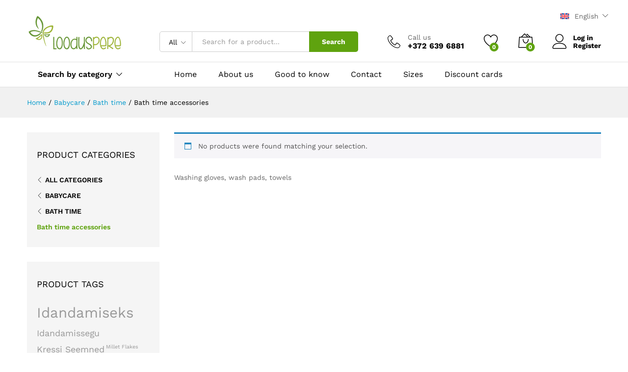

--- FILE ---
content_type: text/html; charset=UTF-8
request_url: https://www.looduspere.ee/en/product-category/babycare/bath-time/bath-time-accessories/?orderby=price&add_to_wishlist=135865
body_size: 28918
content:
<!DOCTYPE html><html lang="en-US"><head> <meta charset="UTF-8"> <meta name="viewport" content="width=device-width, initial-scale=1"> <link rel="pingback" href="https://www.looduspere.ee/xmlrpc.php"><script>document.documentElement.className = document.documentElement.className + ' yes-js js_active js'</script><link rel="preload" href="https://www.looduspere.ee/wp-content/themes/martfury/fonts/linearicons.woff2" as="font" type="font/woff2" crossorigin><link rel="preload" href="https://www.looduspere.ee/wp-content/themes/martfury/fonts/eleganticons.woff2" as="font" type="font/woff2" crossorigin><link rel="preload" href="https://www.looduspere.ee/wp-content/themes/martfury/fonts/ionicons.woff2" as="font" type="font/woff2" crossorigin><script src="//ajax.googleapis.com/ajax/libs/jquery/1.11.0/jquery.min.js"></script><meta name='robots' content='noindex, follow' /><style>img:is([sizes="auto" i],[sizes^="auto," i]){contain-intrinsic-size:3000px 1500px}</style><script id="cookie-law-info-gcm-var-js">var _ckyGcm = {"status":true,"default_settings":[{"analytics":"granted","advertisement":"granted","functional":"granted","necessary":"granted","ad_user_data":"granted","ad_personalization":"granted","regions":"All"}],"wait_for_update":2000,"url_passthrough":false,"ads_data_redaction":false}</script><script id="cookie-law-info-gcm-js" type="text/javascript" src="https://www.looduspere.ee/wp-content/plugins/cookie-law-info/lite/frontend/js/gcm.min.js"></script> <script id="cookieyes" type="text/javascript" src="https://cdn-cookieyes.com/client_data/fcbedd4692ef4bd212f3e117/script.js"></script><link rel="alternate" hreflang="en-gb" href="https://www.looduspere.ee/en/product-category/babycare/bath-time/bath-time-accessories/" /><script type="text/javascript" id="google_gtagjs-js-consent-mode-data-layer">
window.dataLayer = window.dataLayer || [];function gtag(){dataLayer.push(arguments);}gtag('consent', 'default', {"ad_personalization":"denied","ad_storage":"denied","ad_user_data":"denied","analytics_storage":"denied","functionality_storage":"denied","security_storage":"denied","personalization_storage":"denied","region":["AT","BE","BG","CH","CY","CZ","DE","DK","EE","ES","FI","FR","GB","GR","HR","HU","IE","IS","IT","LI","LT","LU","LV","MT","NL","NO","PL","PT","RO","SE","SI","SK"],"wait_for_update":500});window._googlesitekitConsentCategoryMap = {"statistics":["analytics_storage"],"marketing":["ad_storage","ad_user_data","ad_personalization"],"functional":["functionality_storage","security_storage"],"preferences":["personalization_storage"]};window._googlesitekitConsents = {"ad_personalization":"denied","ad_storage":"denied","ad_user_data":"denied","analytics_storage":"denied","functionality_storage":"denied","security_storage":"denied","personalization_storage":"denied","region":["AT","BE","BG","CH","CY","CZ","DE","DK","EE","ES","FI","FR","GB","GR","HR","HU","IE","IS","IT","LI","LT","LU","LV","MT","NL","NO","PL","PT","RO","SE","SI","SK"],"wait_for_update":500};
</script><title>Bath time accessories - Looduspere Organic Shop</title><link rel="canonical" href="https://www.looduspere.ee/en/product-category/babycare/bath-time/bath-time-accessories/" /><meta property="og:locale" content="en_US" /><meta property="og:type" content="article" /><meta property="og:title" content="Bath time accessories - Looduspere Organic Shop" /><meta property="og:description" content="Washing gloves, wash pads, towels" /><meta property="og:url" content="https://www.looduspere.ee/en/product-category/babycare/bath-time/bath-time-accessories/" /><meta property="og:site_name" content="Looduspere Organic Shop" /><meta property="og:image" content="https://www.looduspere.ee/wp-content/uploads/2016/03/LoodusPereLogo300.jpg" /><meta property="og:image:width" content="300" /><meta property="og:image:height" content="114" /><meta property="og:image:type" content="image/jpeg" /><meta name="twitter:card" content="summary_large_image" /><script type="application/ld+json" class="yoast-schema-graph">{"@context":"https://schema.org","@graph":[{"@type":"CollectionPage","@id":"https://www.looduspere.ee/en/product-category/babycare/bath-time/bath-time-accessories/","url":"https://www.looduspere.ee/en/product-category/babycare/bath-time/bath-time-accessories/","name":"Bath time accessories - Looduspere Organic Shop","isPartOf":{"@id":"https://www.looduspere.ee/#website"},"breadcrumb":{"@id":"https://www.looduspere.ee/en/product-category/babycare/bath-time/bath-time-accessories/#breadcrumb"},"inLanguage":"en-US"},{"@type":"BreadcrumbList","@id":"https://www.looduspere.ee/en/product-category/babycare/bath-time/bath-time-accessories/#breadcrumb","itemListElement":[{"@type":"ListItem","position":1,"name":"Home","item":"https://www.looduspere.ee/en/"},{"@type":"ListItem","position":2,"name":"Babycare","item":"https://www.looduspere.ee/en/product-category/babycare/"},{"@type":"ListItem","position":3,"name":"Bath time","item":"https://www.looduspere.ee/en/product-category/babycare/bath-time/"},{"@type":"ListItem","position":4,"name":"Bath time accessories"}]},{"@type":"WebSite","@id":"https://www.looduspere.ee/#website","url":"https://www.looduspere.ee/","name":"Looduspere Orgaaniliste Toodete Pood","description":"Healthy organic and natural products","publisher":{"@id":"https://www.looduspere.ee/#organization"},"potentialAction":[{"@type":"SearchAction","target":{"@type":"EntryPoint","urlTemplate":"https://www.looduspere.ee/?s={search_term_string}"},"query-input":{"@type":"PropertyValueSpecification","valueRequired":true,"valueName":"search_term_string"}}],"inLanguage":"en-US"},{"@type":"Organization","@id":"https://www.looduspere.ee/#organization","name":"Looduspere ökopood","url":"https://www.looduspere.ee/","logo":{"@type":"ImageObject","inLanguage":"en-US","@id":"https://www.looduspere.ee/#/schema/logo/image/","url":"https://www.looduspere.ee/wp-content/uploads/2025/01/340768897_1025251132216623_8613010291235268142_n.jpg","contentUrl":"https://www.looduspere.ee/wp-content/uploads/2025/01/340768897_1025251132216623_8613010291235268142_n.jpg","width":1045,"height":1045,"caption":"Looduspere ökopood"},"image":{"@id":"https://www.looduspere.ee/#/schema/logo/image/"},"sameAs":["https://www.facebook.com/loodusperepood","https://www.instagram.com/looduspere/"]}]}</script><link rel='dns-prefetch' href='//widgetlogic.org' /><link rel='dns-prefetch' href='//www.googletagmanager.com' /><link href='https://fonts.gstatic.com' crossorigin rel='preconnect' /><link rel="alternate" type="application/rss+xml" title="Looduspere Organic Shop &raquo; Feed" href="https://www.looduspere.ee/en/feed/" /><link rel="alternate" type="application/rss+xml" title="Looduspere Organic Shop &raquo; Comments Feed" href="https://www.looduspere.ee/en/comments/feed/" /><link rel="alternate" type="application/rss+xml" title="Looduspere Organic Shop &raquo; Bath time accessories Category Feed" href="https://www.looduspere.ee/en/product-category/babycare/bath-time/bath-time-accessories/feed/" /><script type="text/javascript">var ajaxurl = 'https://www.looduspere.ee/wp-admin/admin-ajax.php';
</script><script type="text/javascript">
window._wpemojiSettings = {"baseUrl":"https:\/\/s.w.org\/images\/core\/emoji\/16.0.1\/72x72\/","ext":".png","svgUrl":"https:\/\/s.w.org\/images\/core\/emoji\/16.0.1\/svg\/","svgExt":".svg","source":{"concatemoji":"https:\/\/www.looduspere.ee\/wp-includes\/js\/wp-emoji-release.min.js?ver=6.8.3"}};
!function(s,n){var o,i,e;function c(e){try{var t={supportTests:e,timestamp:(new Date).valueOf()};sessionStorage.setItem(o,JSON.stringify(t))}catch(e){}}function p(e,t,n){e.clearRect(0,0,e.canvas.width,e.canvas.height),e.fillText(t,0,0);var t=new Uint32Array(e.getImageData(0,0,e.canvas.width,e.canvas.height).data),a=(e.clearRect(0,0,e.canvas.width,e.canvas.height),e.fillText(n,0,0),new Uint32Array(e.getImageData(0,0,e.canvas.width,e.canvas.height).data));return t.every(function(e,t){return e===a[t]})}function u(e,t){e.clearRect(0,0,e.canvas.width,e.canvas.height),e.fillText(t,0,0);for(var n=e.getImageData(16,16,1,1),a=0;a<n.data.length;a++)if(0!==n.data[a])return!1;return!0}function f(e,t,n,a){switch(t){case"flag":return n(e,"\ud83c\udff3\ufe0f\u200d\u26a7\ufe0f","\ud83c\udff3\ufe0f\u200b\u26a7\ufe0f")?!1:!n(e,"\ud83c\udde8\ud83c\uddf6","\ud83c\udde8\u200b\ud83c\uddf6")&&!n(e,"\ud83c\udff4\udb40\udc67\udb40\udc62\udb40\udc65\udb40\udc6e\udb40\udc67\udb40\udc7f","\ud83c\udff4\u200b\udb40\udc67\u200b\udb40\udc62\u200b\udb40\udc65\u200b\udb40\udc6e\u200b\udb40\udc67\u200b\udb40\udc7f");case"emoji":return!a(e,"\ud83e\udedf")}return!1}function g(e,t,n,a){var r="undefined"!=typeof WorkerGlobalScope&&self instanceof WorkerGlobalScope?new OffscreenCanvas(300,150):s.createElement("canvas"),o=r.getContext("2d",{willReadFrequently:!0}),i=(o.textBaseline="top",o.font="600 32px Arial",{});return e.forEach(function(e){i[e]=t(o,e,n,a)}),i}function t(e){var t=s.createElement("script");t.src=e,t.defer=!0,s.head.appendChild(t)}"undefined"!=typeof Promise&&(o="wpEmojiSettingsSupports",i=["flag","emoji"],n.supports={everything:!0,everythingExceptFlag:!0},e=new Promise(function(e){s.addEventListener("DOMContentLoaded",e,{once:!0})}),new Promise(function(t){var n=function(){try{var e=JSON.parse(sessionStorage.getItem(o));if("object"==typeof e&&"number"==typeof e.timestamp&&(new Date).valueOf()<e.timestamp+604800&&"object"==typeof e.supportTests)return e.supportTests}catch(e){}return null}();if(!n){if("undefined"!=typeof Worker&&"undefined"!=typeof OffscreenCanvas&&"undefined"!=typeof URL&&URL.createObjectURL&&"undefined"!=typeof Blob)try{var e="postMessage("+g.toString()+"("+[JSON.stringify(i),f.toString(),p.toString(),u.toString()].join(",")+"));",a=new Blob([e],{type:"text/javascript"}),r=new Worker(URL.createObjectURL(a),{name:"wpTestEmojiSupports"});return void(r.onmessage=function(e){c(n=e.data),r.terminate(),t(n)})}catch(e){}c(n=g(i,f,p,u))}t(n)}).then(function(e){for(var t in e)n.supports[t]=e[t],n.supports.everything=n.supports.everything&&n.supports[t],"flag"!==t&&(n.supports.everythingExceptFlag=n.supports.everythingExceptFlag&&n.supports[t]);n.supports.everythingExceptFlag=n.supports.everythingExceptFlag&&!n.supports.flag,n.DOMReady=!1,n.readyCallback=function(){n.DOMReady=!0}}).then(function(){return e}).then(function(){var e;n.supports.everything||(n.readyCallback(),(e=n.source||{}).concatemoji?t(e.concatemoji):e.wpemoji&&e.twemoji&&(t(e.twemoji),t(e.wpemoji)))}))}((window,document),window._wpemojiSettings);
</script><link rel='stylesheet' id='bdp-widget-fontawesome-stylesheets-css' href='https://www.looduspere.ee/wp-content/plugins/blog-designer-pro/public/css/font-awesome.min.css?ver=6.5.1' type='text/css' media='all' /><link rel='stylesheet' id='bdp-recent-widget-fontawesome-stylesheets-css' href='https://www.looduspere.ee/wp-content/plugins/blog-designer-pro/public/css/font-awesome.min.css?ver=6.5.1' type='text/css' media='all' /><link rel='stylesheet' id='bdp-bookblock-css-css' href='https://www.looduspere.ee/wp-content/plugins/blog-designer-pro/public/css/bookblock.css?ver=1.0' type='text/css' media='all' /><link rel='stylesheet' id='slick_admin_css-css' href='https://www.looduspere.ee/wp-content/plugins/blog-designer-pro/public/css/slick.css?ver=1.4.1' type='text/css' media='all' /><style id='wp-emoji-styles-inline-css' type='text/css'>img.wp-smiley,img.emoji{display:inline !important;border:none !important;box-shadow:none !important;height:1em !important;width:1em !important;margin:0 0.07em !important;vertical-align:-0.1em !important;background:none !important;padding:0 !important}</style><link rel='stylesheet' id='wp-block-library-css' href='https://www.looduspere.ee/wp-includes/css/dist/block-library/style.min.css?ver=6.8.3' type='text/css' media='all' /><style id='wp-block-library-theme-inline-css' type='text/css'>.wp-block-audio:where(figcaption){color:#555;font-size:13px;text-align:center}.is-dark-theme .wp-block-audio:where(figcaption){color:#ffffffa6}.wp-block-audio{margin:0 0 1em}.wp-block-code{border:1px solid #ccc;border-radius:4px;font-family:Menlo,Consolas,monaco,monospace;padding:.8em 1em}.wp-block-embed:where(figcaption){color:#555;font-size:13px;text-align:center}.is-dark-theme .wp-block-embed:where(figcaption){color:#ffffffa6}.wp-block-embed{margin:0 0 1em}.blocks-gallery-caption{color:#555;font-size:13px;text-align:center}.is-dark-theme .blocks-gallery-caption{color:#ffffffa6}:root:where(.wp-block-image figcaption){color:#555;font-size:13px;text-align:center}.is-dark-theme:root:where(.wp-block-image figcaption){color:#ffffffa6}.wp-block-image{margin:0 0 1em}.wp-block-pullquote{border-bottom:4px solid;border-top:4px solid;color:currentColor;margin-bottom:1.75em}.wp-block-pullquote cite,.wp-block-pullquote footer,.wp-block-pullquote__citation{color:currentColor;font-size:.8125em;font-style:normal;text-transform:uppercase}.wp-block-quote{border-left:.25em solid;margin:0 0 1.75em;padding-left:1em}.wp-block-quote cite,.wp-block-quote footer{color:currentColor;font-size:.8125em;font-style:normal;position:relative}.wp-block-quote:where(.has-text-align-right){border-left:none;border-right:.25em solid;padding-left:0;padding-right:1em}.wp-block-quote:where(.has-text-align-center){border:none;padding-left:0}.wp-block-quote.is-large,.wp-block-quote.is-style-large,.wp-block-quote:where(.is-style-plain){border:none}.wp-block-search .wp-block-search__label{font-weight:700}.wp-block-search__button{border:1px solid #ccc;padding:.375em .625em}:where(.wp-block-group.has-background){padding:1.25em 2.375em}.wp-block-separator.has-css-opacity{opacity:.4}.wp-block-separator{border:none;border-bottom:2px solid;margin-left:auto;margin-right:auto}.wp-block-separator.has-alpha-channel-opacity{opacity:1}.wp-block-separator:not(.is-style-wide):not(.is-style-dots){width:100px}.wp-block-separator.has-background:not(.is-style-dots){border-bottom:none;height:1px}.wp-block-separator.has-background:not(.is-style-wide):not(.is-style-dots){height:2px}.wp-block-table{margin:0 0 1em}.wp-block-table td,.wp-block-table th{word-break:normal}.wp-block-table:where(figcaption){color:#555;font-size:13px;text-align:center}.is-dark-theme .wp-block-table:where(figcaption){color:#ffffffa6}.wp-block-video:where(figcaption){color:#555;font-size:13px;text-align:center}.is-dark-theme .wp-block-video:where(figcaption){color:#ffffffa6}.wp-block-video{margin:0 0 1em}:root:where(.wp-block-template-part.has-background){margin-bottom:0;margin-top:0;padding:1.25em 2.375em}</style><style id='classic-theme-styles-inline-css' type='text/css'>.wp-block-button__link{color:#fff;background-color:#32373c;border-radius:9999px;box-shadow:none;text-decoration:none;padding:calc(.667em + 2px) calc(1.333em + 2px);font-size:1.125em}.wp-block-file__button{background:#32373c;color:#fff;text-decoration:none}</style><link rel='stylesheet' id='jquery-selectBox-css' href='https://www.looduspere.ee/wp-content/plugins/yith-woocommerce-wishlist/assets/css/jquery.selectBox.css?ver=1.2.0' type='text/css' media='all' /><link rel='stylesheet' id='woocommerce_prettyPhoto_css-css' href='//www.looduspere.ee/wp-content/plugins/woocommerce/assets/css/prettyPhoto.css?ver=3.1.6' type='text/css' media='all' /><link rel='stylesheet' id='yith-wcwl-main-css' href='https://www.looduspere.ee/wp-content/plugins/yith-woocommerce-wishlist/assets/css/style.css?ver=4.10.0' type='text/css' media='all' /><style id='yith-wcwl-main-inline-css' type='text/css'>:root{--rounded-corners-radius:16px;--add-to-cart-rounded-corners-radius:16px;--feedback-duration:3s}:root{--rounded-corners-radius:16px;--add-to-cart-rounded-corners-radius:16px;--feedback-duration:3s}</style><link rel='stylesheet' id='block-widget-css' href='https://www.looduspere.ee/wp-content/plugins/widget-logic/block_widget/css/widget.css?ver=1727159250' type='text/css' media='all' /><style id='global-styles-inline-css' type='text/css'>:root{--wp--preset--aspect-ratio--square:1;--wp--preset--aspect-ratio--4-3:4/3;--wp--preset--aspect-ratio--3-4:3/4;--wp--preset--aspect-ratio--3-2:3/2;--wp--preset--aspect-ratio--2-3:2/3;--wp--preset--aspect-ratio--16-9:16/9;--wp--preset--aspect-ratio--9-16:9/16;--wp--preset--color--black:#000000;--wp--preset--color--cyan-bluish-gray:#abb8c3;--wp--preset--color--white:#ffffff;--wp--preset--color--pale-pink:#f78da7;--wp--preset--color--vivid-red:#cf2e2e;--wp--preset--color--luminous-vivid-orange:#ff6900;--wp--preset--color--luminous-vivid-amber:#fcb900;--wp--preset--color--light-green-cyan:#7bdcb5;--wp--preset--color--vivid-green-cyan:#00d084;--wp--preset--color--pale-cyan-blue:#8ed1fc;--wp--preset--color--vivid-cyan-blue:#0693e3;--wp--preset--color--vivid-purple:#9b51e0;--wp--preset--gradient--vivid-cyan-blue-to-vivid-purple:linear-gradient(135deg,rgba(6,147,227,1) 0%,rgb(155,81,224) 100%);--wp--preset--gradient--light-green-cyan-to-vivid-green-cyan:linear-gradient(135deg,rgb(122,220,180) 0%,rgb(0,208,130) 100%);--wp--preset--gradient--luminous-vivid-amber-to-luminous-vivid-orange:linear-gradient(135deg,rgba(252,185,0,1) 0%,rgba(255,105,0,1) 100%);--wp--preset--gradient--luminous-vivid-orange-to-vivid-red:linear-gradient(135deg,rgba(255,105,0,1) 0%,rgb(207,46,46) 100%);--wp--preset--gradient--very-light-gray-to-cyan-bluish-gray:linear-gradient(135deg,rgb(238,238,238) 0%,rgb(169,184,195) 100%);--wp--preset--gradient--cool-to-warm-spectrum:linear-gradient(135deg,rgb(74,234,220) 0%,rgb(151,120,209) 20%,rgb(207,42,186) 40%,rgb(238,44,130) 60%,rgb(251,105,98) 80%,rgb(254,248,76) 100%);--wp--preset--gradient--blush-light-purple:linear-gradient(135deg,rgb(255,206,236) 0%,rgb(152,150,240) 100%);--wp--preset--gradient--blush-bordeaux:linear-gradient(135deg,rgb(254,205,165) 0%,rgb(254,45,45) 50%,rgb(107,0,62) 100%);--wp--preset--gradient--luminous-dusk:linear-gradient(135deg,rgb(255,203,112) 0%,rgb(199,81,192) 50%,rgb(65,88,208) 100%);--wp--preset--gradient--pale-ocean:linear-gradient(135deg,rgb(255,245,203) 0%,rgb(182,227,212) 50%,rgb(51,167,181) 100%);--wp--preset--gradient--electric-grass:linear-gradient(135deg,rgb(202,248,128) 0%,rgb(113,206,126) 100%);--wp--preset--gradient--midnight:linear-gradient(135deg,rgb(2,3,129) 0%,rgb(40,116,252) 100%);--wp--preset--font-size--small:13px;--wp--preset--font-size--medium:20px;--wp--preset--font-size--large:36px;--wp--preset--font-size--x-large:42px;--wp--preset--spacing--20:0.44rem;--wp--preset--spacing--30:0.67rem;--wp--preset--spacing--40:1rem;--wp--preset--spacing--50:1.5rem;--wp--preset--spacing--60:2.25rem;--wp--preset--spacing--70:3.38rem;--wp--preset--spacing--80:5.06rem;--wp--preset--shadow--natural:6px 6px 9px rgba(0,0,0,0.2);--wp--preset--shadow--deep:12px 12px 50px rgba(0,0,0,0.4);--wp--preset--shadow--sharp:6px 6px 0px rgba(0,0,0,0.2);--wp--preset--shadow--outlined:6px 6px 0px -3px rgba(255,255,255,1),6px 6px rgba(0,0,0,1);--wp--preset--shadow--crisp:6px 6px 0px rgba(0,0,0,1)}:where(.is-layout-flex){gap:0.5em}:where(.is-layout-grid){gap:0.5em}body .is-layout-flex{display:flex}.is-layout-flex{flex-wrap:wrap;align-items:center}.is-layout-flex >:is(*,div){margin:0}body .is-layout-grid{display:grid}.is-layout-grid >:is(*,div){margin:0}:where(.wp-block-columns.is-layout-flex){gap:2em}:where(.wp-block-columns.is-layout-grid){gap:2em}:where(.wp-block-post-template.is-layout-flex){gap:1.25em}:where(.wp-block-post-template.is-layout-grid){gap:1.25em}.has-black-color{color:var(--wp--preset--color--black) !important}.has-cyan-bluish-gray-color{color:var(--wp--preset--color--cyan-bluish-gray) !important}.has-white-color{color:var(--wp--preset--color--white) !important}.has-pale-pink-color{color:var(--wp--preset--color--pale-pink) !important}.has-vivid-red-color{color:var(--wp--preset--color--vivid-red) !important}.has-luminous-vivid-orange-color{color:var(--wp--preset--color--luminous-vivid-orange) !important}.has-luminous-vivid-amber-color{color:var(--wp--preset--color--luminous-vivid-amber) !important}.has-light-green-cyan-color{color:var(--wp--preset--color--light-green-cyan) !important}.has-vivid-green-cyan-color{color:var(--wp--preset--color--vivid-green-cyan) !important}.has-pale-cyan-blue-color{color:var(--wp--preset--color--pale-cyan-blue) !important}.has-vivid-cyan-blue-color{color:var(--wp--preset--color--vivid-cyan-blue) !important}.has-vivid-purple-color{color:var(--wp--preset--color--vivid-purple) !important}.has-black-background-color{background-color:var(--wp--preset--color--black) !important}.has-cyan-bluish-gray-background-color{background-color:var(--wp--preset--color--cyan-bluish-gray) !important}.has-white-background-color{background-color:var(--wp--preset--color--white) !important}.has-pale-pink-background-color{background-color:var(--wp--preset--color--pale-pink) !important}.has-vivid-red-background-color{background-color:var(--wp--preset--color--vivid-red) !important}.has-luminous-vivid-orange-background-color{background-color:var(--wp--preset--color--luminous-vivid-orange) !important}.has-luminous-vivid-amber-background-color{background-color:var(--wp--preset--color--luminous-vivid-amber) !important}.has-light-green-cyan-background-color{background-color:var(--wp--preset--color--light-green-cyan) !important}.has-vivid-green-cyan-background-color{background-color:var(--wp--preset--color--vivid-green-cyan) !important}.has-pale-cyan-blue-background-color{background-color:var(--wp--preset--color--pale-cyan-blue) !important}.has-vivid-cyan-blue-background-color{background-color:var(--wp--preset--color--vivid-cyan-blue) !important}.has-vivid-purple-background-color{background-color:var(--wp--preset--color--vivid-purple) !important}.has-black-border-color{border-color:var(--wp--preset--color--black) !important}.has-cyan-bluish-gray-border-color{border-color:var(--wp--preset--color--cyan-bluish-gray) !important}.has-white-border-color{border-color:var(--wp--preset--color--white) !important}.has-pale-pink-border-color{border-color:var(--wp--preset--color--pale-pink) !important}.has-vivid-red-border-color{border-color:var(--wp--preset--color--vivid-red) !important}.has-luminous-vivid-orange-border-color{border-color:var(--wp--preset--color--luminous-vivid-orange) !important}.has-luminous-vivid-amber-border-color{border-color:var(--wp--preset--color--luminous-vivid-amber) !important}.has-light-green-cyan-border-color{border-color:var(--wp--preset--color--light-green-cyan) !important}.has-vivid-green-cyan-border-color{border-color:var(--wp--preset--color--vivid-green-cyan) !important}.has-pale-cyan-blue-border-color{border-color:var(--wp--preset--color--pale-cyan-blue) !important}.has-vivid-cyan-blue-border-color{border-color:var(--wp--preset--color--vivid-cyan-blue) !important}.has-vivid-purple-border-color{border-color:var(--wp--preset--color--vivid-purple) !important}.has-vivid-cyan-blue-to-vivid-purple-gradient-background{background:var(--wp--preset--gradient--vivid-cyan-blue-to-vivid-purple) !important}.has-light-green-cyan-to-vivid-green-cyan-gradient-background{background:var(--wp--preset--gradient--light-green-cyan-to-vivid-green-cyan) !important}.has-luminous-vivid-amber-to-luminous-vivid-orange-gradient-background{background:var(--wp--preset--gradient--luminous-vivid-amber-to-luminous-vivid-orange) !important}.has-luminous-vivid-orange-to-vivid-red-gradient-background{background:var(--wp--preset--gradient--luminous-vivid-orange-to-vivid-red) !important}.has-very-light-gray-to-cyan-bluish-gray-gradient-background{background:var(--wp--preset--gradient--very-light-gray-to-cyan-bluish-gray) !important}.has-cool-to-warm-spectrum-gradient-background{background:var(--wp--preset--gradient--cool-to-warm-spectrum) !important}.has-blush-light-purple-gradient-background{background:var(--wp--preset--gradient--blush-light-purple) !important}.has-blush-bordeaux-gradient-background{background:var(--wp--preset--gradient--blush-bordeaux) !important}.has-luminous-dusk-gradient-background{background:var(--wp--preset--gradient--luminous-dusk) !important}.has-pale-ocean-gradient-background{background:var(--wp--preset--gradient--pale-ocean) !important}.has-electric-grass-gradient-background{background:var(--wp--preset--gradient--electric-grass) !important}.has-midnight-gradient-background{background:var(--wp--preset--gradient--midnight) !important}.has-small-font-size{font-size:var(--wp--preset--font-size--small) !important}.has-medium-font-size{font-size:var(--wp--preset--font-size--medium) !important}.has-large-font-size{font-size:var(--wp--preset--font-size--large) !important}.has-x-large-font-size{font-size:var(--wp--preset--font-size--x-large) !important}:where(.wp-block-post-template.is-layout-flex){gap:1.25em}:where(.wp-block-post-template.is-layout-grid){gap:1.25em}:where(.wp-block-columns.is-layout-flex){gap:2em}:where(.wp-block-columns.is-layout-grid){gap:2em}:root:where(.wp-block-pullquote){font-size:1.5em;line-height:1.6}</style><link rel='stylesheet' id='trwca-style-css' href='https://www.looduspere.ee/wp-content/plugins/woocommerce-category-accordion/assets/css/trwca-style.min.css?ver=1.0' type='text/css' media='all' /><link rel='stylesheet' id='icon-font-css' href='https://www.looduspere.ee/wp-content/plugins/woocommerce-category-accordion/assets/css/font-awesome.min.css?ver=1.0' type='text/css' media='all' /><link rel='stylesheet' id='woocommerce-general-css' href='https://www.looduspere.ee/wp-content/plugins/woocommerce/assets/css/woocommerce.css?ver=10.3.3' type='text/css' media='all' /><style id='woocommerce-inline-inline-css' type='text/css'>.woocommerce form .form-row .required{visibility:visible}</style><link rel='stylesheet' id='wpml-legacy-dropdown-0-css' href='https://www.looduspere.ee/wp-content/plugins/sitepress-multilingual-cms/templates/language-switchers/legacy-dropdown/style.min.css?ver=1' type='text/css' media='all' /><link rel='stylesheet' id='wpml-legacy-horizontal-list-0-css' href='https://www.looduspere.ee/wp-content/plugins/sitepress-multilingual-cms/templates/language-switchers/legacy-list-horizontal/style.min.css?ver=1' type='text/css' media='all' /><link rel='stylesheet' id='montonio-style-css' href='https://www.looduspere.ee/wp-content/plugins/montonio-for-woocommerce/assets/css/montonio-style.css?ver=9.1.6' type='text/css' media='all' /><link rel='stylesheet' id='brands-styles-css' href='https://www.looduspere.ee/wp-content/plugins/woocommerce/assets/css/brands.css?ver=10.3.3' type='text/css' media='all' /><link rel='stylesheet' id='martfury-fonts-css' href='https://fonts.googleapis.com/css?family=Work+Sans%3A300%2C400%2C500%2C600%2C700%7CLibre+Baskerville%3A400%2C700&#038;subset=latin%2Clatin-ext&#038;ver=20170801' type='text/css' media='all' /><link rel='stylesheet' id='linearicons-css' href='https://www.looduspere.ee/wp-content/themes/martfury/css/linearicons.min.css?ver=1.0.0' type='text/css' media='all' /><link rel='stylesheet' id='ionicons-css' href='https://www.looduspere.ee/wp-content/themes/martfury/css/ionicons.min.css?ver=2.0.0' type='text/css' media='all' /><link rel='stylesheet' id='eleganticons-css' href='https://www.looduspere.ee/wp-content/themes/martfury/css/eleganticons.min.css?ver=1.0.0' type='text/css' media='all' /><link rel='stylesheet' id='font-awesome-css' href='https://www.looduspere.ee/wp-content/themes/martfury/css/font-awesome.min.css?ver=4.7.0' type='text/css' media='all' /><style id='font-awesome-inline-css' type='text/css'>[data-font="FontAwesome"]:before{font-family:'FontAwesome' !important;content:attr(data-icon) !important;speak:none !important;font-weight:normal !important;font-variant:normal !important;text-transform:none !important;line-height:1 !important;font-style:normal !important;-webkit-font-smoothing:antialiased !important;-moz-osx-font-smoothing:grayscale !important}</style><link rel='stylesheet' id='bootstrap-css' href='https://www.looduspere.ee/wp-content/themes/martfury/css/bootstrap.min.css?ver=3.3.7' type='text/css' media='all' /><link rel='stylesheet' id='martfury-css' href='https://www.looduspere.ee/wp-content/themes/martfury/style.css?ver=20221213' type='text/css' media='all' /><style id='martfury-inline-css' type='text/css'>body{--mf-primary-color:#5fa30f;--mf-background-primary-color:#5fa30f;--mf-border-primary-color:#5fa30f}.widget_shopping_cart_content .woocommerce-mini-cart__buttons .checkout,.header-layout-4 .topbar:not(.header-bar),.header-layout-3 .topbar:not(.header-bar){background-color:#509400}</style><link rel='stylesheet' id='tawcvs-frontend-css' href='https://www.looduspere.ee/wp-content/plugins/variation-swatches-for-woocommerce-pro/assets/css/frontend.css?ver=20171128' type='text/css' media='all' /><style id='tawcvs-frontend-inline-css' type='text/css'>.tawcvs-swatches .swatch{width:30px;height:30px}</style><link rel='stylesheet' id='martfury-product-bought-together-css' href='https://www.looduspere.ee/wp-content/themes/martfury/inc/modules/product-bought-together/assets/product-bought-together.css?ver=1.0.0' type='text/css' media='all' /><link rel='stylesheet' id='martfury-child-style-css' href='https://www.looduspere.ee/wp-content/themes/martfury-child/style.css?ver=6.8.3' type='text/css' media='all' /><script type="text/template" id="tmpl-variation-template"><div class="woocommerce-variation-description">{{{ data.variation.variation_description }}}</div><div class="woocommerce-variation-price">{{{ data.variation.price_html }}}</div><div class="woocommerce-variation-availability">{{{ data.variation.availability_html }}}</div></script><script type="text/template" id="tmpl-unavailable-variation-template"><p role="alert">Sorry, this product is unavailable. Please choose a different combination.</p></script><script type="text/javascript">window._nslDOMReady = (function () {const executedCallbacks = new Set();
return function (callback) {
if (executedCallbacks.has(callback)) return;
const wrappedCallback = function () {if (executedCallbacks.has(callback)) return;executedCallbacks.add(callback);callback();};
if (document.readyState === "complete" || document.readyState === "interactive") {wrappedCallback();} else {document.addEventListener("DOMContentLoaded", wrappedCallback);}};})();</script><script type="text/javascript" defer src="https://www.looduspere.ee/wp-includes/js/jquery/jquery.min.js?ver=3.7.1" id="jquery-core-js"></script><script type="text/javascript" defer src="https://www.looduspere.ee/wp-includes/js/jquery/jquery-migrate.min.js?ver=3.4.1" id="jquery-migrate-js"></script><script type="text/javascript" defer src="https://www.looduspere.ee/wp-content/plugins/blog-designer-pro/public/js/imagesloaded.pkgd.min.js?ver=1.0" id="bdp-imagesloaded-js"></script><script type="text/javascript" defer src="https://www.looduspere.ee/wp-content/plugins/blog-designer-pro/public/js/ticker.min.js?ver=1.0" id="bdp-ticker-js"></script><script type="text/javascript" defer src="https://www.looduspere.ee/wp-content/plugins/blog-designer-pro/public/js/lazysizes.min.js?ver=1.0" id="lazysize_load-js"></script><script type="text/javascript" defer src="https://www.looduspere.ee/wp-content/plugins/woocommerce-eabi-postoffice/js/jquery.cascadingdropdown.js?ver=6.8.3" id="jquery-cascadingdropdown-js"></script><script type="text/javascript" defer src="https://www.looduspere.ee/wp-content/plugins/woocommerce-eabi-postoffice/js/eabi.cascadingdropdown.js?ver=6.8.3" id="eabi-cascadingdropdown-js"></script><script type="text/javascript" id="wpml-cookie-js-extra">
var wpml_cookies = {"wp-wpml_current_language":{"value":"en","expires":1,"path":"\/"}};var wpml_cookies = {"wp-wpml_current_language":{"value":"en","expires":1,"path":"\/"}};
</script><script type="text/javascript" defer src="https://www.looduspere.ee/wp-content/plugins/sitepress-multilingual-cms/res/js/cookies/language-cookie.js?ver=484900" id="wpml-cookie-js" defer="defer" data-wp-strategy="defer"></script><script type="text/javascript" id="cookie-law-info-wca-js-before">
const _ckyGsk = true;
</script><script type="text/javascript" defer src="https://www.looduspere.ee/wp-content/plugins/cookie-law-info/lite/frontend/js/wca.min.js?ver=3.3.6" id="cookie-law-info-wca-js"></script><script type="text/javascript" id="smaily-js-extra">
var smaily = {"ajax_url":"https:\/\/www.looduspere.ee\/wp-admin\/admin-ajax.php"};
</script><script type="text/javascript" defer src="https://www.looduspere.ee/wp-content/plugins/sendsmaily-subscription-opt-in-form/js/default.js?ver=6.8.3" id="smaily-js"></script><script type="text/javascript" defer src="https://www.looduspere.ee/wp-content/plugins/woocommerce-category-accordion/assets/js/trwca-script.min.js?ver=1.0" id="trwca_script-js"></script><script type="text/javascript" defer src="https://www.looduspere.ee/wp-content/plugins/woocommerce/assets/js/jquery-blockui/jquery.blockUI.min.js?ver=2.7.0-wc.10.3.3" id="wc-jquery-blockui-js" data-wp-strategy="defer"></script><script type="text/javascript" id="wc-add-to-cart-js-extra">
var wc_add_to_cart_params = {"ajax_url":"\/wp-admin\/admin-ajax.php?lang=en","wc_ajax_url":"\/en\/?wc-ajax=%%endpoint%%","i18n_view_cart":"View cart","cart_url":"https:\/\/www.looduspere.ee\/en\/cart-2\/","is_cart":"","cart_redirect_after_add":"no"};
</script><script type="text/javascript" defer src="https://www.looduspere.ee/wp-content/plugins/woocommerce/assets/js/frontend/add-to-cart.min.js?ver=10.3.3" id="wc-add-to-cart-js" data-wp-strategy="defer"></script><script type="text/javascript" defer src="https://www.looduspere.ee/wp-content/plugins/woocommerce/assets/js/js-cookie/js.cookie.min.js?ver=2.1.4-wc.10.3.3" id="wc-js-cookie-js" data-wp-strategy="defer"></script><script type="text/javascript" defer src="https://www.looduspere.ee/wp-content/plugins/sitepress-multilingual-cms/templates/language-switchers/legacy-dropdown/script.min.js?ver=1" id="wpml-legacy-dropdown-0-js"></script><script type="text/javascript" defer src="https://www.looduspere.ee/wp-content/plugins/js_composer/assets/js/vendors/woocommerce-add-to-cart.js?ver=8.7.1" id="vc_woocommerce-add-to-cart-js-js"></script><!--[if lt IE 9]><script type="text/javascript" defer src="https://www.looduspere.ee/wp-content/themes/martfury/js/plugins/html5shiv.min.js?ver=3.7.2" id="html5shiv-js"></script><![endif]--><!--[if lt IE 9]><script type="text/javascript" defer src="https://www.looduspere.ee/wp-content/themes/martfury/js/plugins/respond.min.js?ver=1.4.2" id="respond-js"></script><![endif]--><script type="text/javascript" defer src="https://www.looduspere.ee/wp-includes/js/underscore.min.js?ver=1.13.7" id="underscore-js"></script><script type="text/javascript" id="wp-util-js-extra">
var _wpUtilSettings = {"ajax":{"url":"\/wp-admin\/admin-ajax.php"}};
</script><script type="text/javascript" defer src="https://www.looduspere.ee/wp-includes/js/wp-util.min.js?ver=6.8.3" id="wp-util-js"></script><script type="text/javascript" id="wc-add-to-cart-variation-js-extra">
var wc_add_to_cart_variation_params = {"wc_ajax_url":"\/en\/?wc-ajax=%%endpoint%%","i18n_no_matching_variations_text":"Sorry, no products matched your selection. Please choose a different combination.","i18n_make_a_selection_text":"Please select some product options before adding this product to your cart.","i18n_unavailable_text":"Sorry, this product is unavailable. Please choose a different combination.","i18n_reset_alert_text":"Your selection has been reset. Please select some product options before adding this product to your cart."};
</script><script type="text/javascript" defer src="https://www.looduspere.ee/wp-content/plugins/woocommerce/assets/js/frontend/add-to-cart-variation.min.js?ver=10.3.3" id="wc-add-to-cart-variation-js" defer="defer" data-wp-strategy="defer"></script><script type="text/javascript" defer src="https://www.looduspere.ee/wp-content/themes/martfury/js/plugins/waypoints.min.js?ver=2.0.2" id="waypoints-js"></script><script type="text/javascript" defer src="https://www.looduspere.ee/wp-content/themes/martfury/inc/modules/product-bought-together/assets/product-bought-together.js?ver=1.0.0" id="martfury-product-bought-together-js"></script><script type="text/javascript" id="wc-cart-fragments-js-extra">
var wc_cart_fragments_params = {"ajax_url":"\/wp-admin\/admin-ajax.php?lang=en","wc_ajax_url":"\/en\/?wc-ajax=%%endpoint%%","cart_hash_key":"wc_cart_hash_de09a74c20f9751dc87212d9aea63305-en","fragment_name":"wc_fragments_de09a74c20f9751dc87212d9aea63305","request_timeout":"5000"};
</script><script type="text/javascript" defer src="https://www.looduspere.ee/wp-content/plugins/woocommerce/assets/js/frontend/cart-fragments.min.js?ver=10.3.3" id="wc-cart-fragments-js" defer="defer" data-wp-strategy="defer"></script><script type="text/javascript" src="https://www.googletagmanager.com/gtag/js?id=GT-WKTMFJC" id="google_gtagjs-js" async></script><script type="text/javascript" id="google_gtagjs-js-after">
window.dataLayer = window.dataLayer || [];function gtag(){dataLayer.push(arguments);}gtag("set","linker",{"domains":["www.looduspere.ee"]});gtag("js", new Date());gtag("set", "developer_id.dZTNiMT", true);gtag("config", "GT-WKTMFJC");window._googlesitekit = window._googlesitekit || {}; window._googlesitekit.throttledEvents = []; window._googlesitekit.gtagEvent = (name, data) => { var key = JSON.stringify( { name, data } ); if ( !! window._googlesitekit.throttledEvents[ key ] ) { return; } window._googlesitekit.throttledEvents[ key ] = true; setTimeout( () => { delete window._googlesitekit.throttledEvents[ key ]; }, 5 ); gtag( "event", name, { ...data, event_source: "site-kit" } ); };
</script><script></script><link rel="https://api.w.org/" href="https://www.looduspere.ee/en/wp-json/" /><link rel="alternate" title="JSON" type="application/json" href="https://www.looduspere.ee/en/wp-json/wp/v2/product_cat/1006" /><link rel="EditURI" type="application/rsd+xml" title="RSD" href="https://www.looduspere.ee/xmlrpc.php?rsd" /><style type="text/css" id="csseditorglobal">img.attachment-news-thumb.size-news-thumb{display:block;margin:0px auto !important}.dark-gray{background-color:#eeeeee!important;padding:15px 24px}.table-1,.table-2,.tkt-slctr-tbl-wrap-dv{display:block;overflow-x:auto}.table-1 tr:nth-child(even),.tkt-slctr-tbl-wrap-dv tr:nth-child(even){background:#f6f6f6}.table-1 table th,.tkt-slctr-tbl-wrap-dv table th{border:1px solid #dcdcdc;background:#f6f6f6;padding:13px;text-align:left}div#wc_category_accordion-8{background-color:#ECF7DC;padding:15px}div#wc_category_accordion-10{background-color:#ECF7DC;padding:15px}div#wc_category_accordion-9{background-color:#ECF7DC;padding:15px}.social-ico.facebook{background-position:0 0}.social-ico.twitter{background-position:-28px 0}.social-ico.youtube{background-position:-56px 0}.social-ico{display:block;height:29px;width:28px;background:url(https://www.looduspere.ee/wp-content/uploads/2019/04/social-icos.png) 0 0 no-repeat;text-indent:-5000px}.join-us{overflow:hidden;list-style:none;padding:0;margin:15px 0 0 0}.join-us li{float:left;line-height:28px;font-family:"Montserrat";text-transform:uppercase;font-size:12px;color:#363636;margin-left:7px}.join-us li:first-child{margin-left:0}.box{background:#f8f8f8 none repeat scroll 0 0;padding:24px 24px 24px 24px}span.woocommerce-Price-amount.amount{font-weight:bold}div#mf_product_categories-8{background-color:#f5f5f5;padding:25px 20px;margin-bottom:0;position:relative}div#mf_product_categories-1{background-color:#f5f5f5;padding:25px 20px;margin-bottom:0;position:relative}div#mf_product_categories-7{background-color:#f5f5f5;padding:25px 20px;margin-bottom:0;position:relative}.woocommerce .mf-single-product.mf-product-sidebar .woocommerce-tabs ul.tabs{width:100%}.wpml-ls-legacy-dropdown a.wpml-ls-item-toggle:after{border:none}.woocommerce-billing-fields__field-wrapper{display:flex;flex-wrap:wrap;gap:20px}.woocommerce-billing-fields__field-wrapper .form-row{flex:1;min-width:250px; margin-bottom:20px}.woocommerce-billing-fields__field-wrapper .form-row-first,.woocommerce-billing-fields__field-wrapper .form-row-last{flex-basis:48%}.woocommerce-billing-fields__field-wrapper .form-row-wide{flex-basis:100%}.woocommerce-billing-fields__field-wrapper .input-text,.woocommerce-billing-fields__field-wrapper select{width:100%; padding:10px;border:1px solid #ccc;border-radius:4px}.woocommerce-billing-fields__field-wrapper label{font-weight:bold;margin-bottom:5px;display:block}</style><style type="text/css" id="csseditordesktop">@media only screen and (min-width:1024px){.mf-banner-medium.layout-1.has-bg-img.shop_title h2{color:white;font-size:37px;padding-top:20px;padding-bottom:20px;font-weight:bold}img.attachment-news-thumb.size-news-thumb.wp-post-image{max-height:370px}img.attachment-large.size-large.wp-post-image{max-height:370px}.page-header-page .entry-title{padding-top:60px;padding-bottom:0px}div#wc_category_accordion-7{background-color:#ECF7DC;padding:15px}.widget{margin-bottom:10px}h4.widget-title{padding-top:10px}.topbar-right.topbar-sidebar.col-xs-12.col-sm-12.col-md-7.hidden-xs.hidden-sm{padding:0px}.logo{position:absolute;margin-top:-56px}div#topbar{margin-top:10px}.wpml-ls-sidebars-topbar-right.wpml-ls.wpml-ls-legacy-dropdown.js-wpml-ls-legacy-dropdown{width:auto}.woocommerce .content-area .page-description{padding-bottom:50px}.mf-image-box.style-2.title-s1{height:230px}.mf-image-box .thumbnail img{padding:10px}.vc_custom_heading.vc_gitem-post-data.vc_gitem-post-data-source-post_excerpt{height:100px}.widget_shopping_cart_content .woocommerce-mini-cart__buttons{flex-wrap:initial}.social-links-list{font-size:23px}.vc_col-sm-12.vc_gitem-col.vc_gitem-col-align-{height:290px}.woocommerce-checkout table.shop_table{padding:0 16px}}</style><style type="text/css" id="csseditortablet">@media only screen and (min-width:667px) and (max-width:1024px){div#footer-widgets{text-align:center}}</style><style type="text/css" id="csseditorphone">@media only screen and (min-width:320px) and (max-width:667px){.logo{ margin-top:-20px}.woocommerce nav.woocommerce-pagination ul li{padding:5px 5px}button.single_add_to_cart_button.button.alt{width:100%}.woocommerce .mf-single-product.mf-product-sidebar form.cart div.quantity{margin-right:0px}div#footer-widgets{text-align:center}.mf-els-modal-mobile{width:84%;left:-84%}.social-links-list{font-size:25px}div#footer-widgets h4.widget-title{font-size:25px}.mf-banner-medium.layout-2.has-img{text-align:center}}</style><meta name="generator" content="Site Kit by Google 1.166.0" /><meta name="generator" content="WPML ver:4.8.4 stt:1,15,45;" /><noscript><style>.woocommerce-product-gallery{opacity:1 !important}</style></noscript><meta name="generator" content="Powered by WPBakery Page Builder - drag and drop page builder for WordPress."/><script type="text/javascript">
( function( w, d, s, l, i ) {w[l] = w[l] || [];w[l].push( {'gtm.start': new Date().getTime(), event: 'gtm.js'} );var f = d.getElementsByTagName( s )[0],j = d.createElement( s ), dl = l != 'dataLayer' ? '&l=' + l : '';j.async = true;j.src = 'https://www.googletagmanager.com/gtm.js?id=' + i + dl;
f.parentNode.insertBefore( j, f );} )( window, document, 'script', 'dataLayer', 'GTM-NWDL3S5F' );
</script><script async src="https://www.googletagmanager.com/gtag/js?id=UA-16127716-1"></script><script>window.dataLayer = window.dataLayer || [];function gtag(){dataLayer.push(arguments);}gtag('js', new Date());gtag('config', 'UA-16127716-1');</script><style type="text/css">div.nsl-container[data-align="left"]{text-align:left}div.nsl-container[data-align="center"]{text-align:center}div.nsl-container[data-align="right"]{text-align:right}div.nsl-container div.nsl-container-buttons a[data-plugin="nsl"]{text-decoration:none;box-shadow:none;border:0}div.nsl-container .nsl-container-buttons{display:flex;padding:5px 0}div.nsl-container.nsl-container-block .nsl-container-buttons{display:inline-grid;grid-template-columns:minmax(145px,auto)}div.nsl-container-block-fullwidth .nsl-container-buttons{flex-flow:column;align-items:center}div.nsl-container-block-fullwidth .nsl-container-buttons a,div.nsl-container-block .nsl-container-buttons a{flex:1 1 auto;display:block;margin:5px 0;width:100%}div.nsl-container-inline{margin:-5px;text-align:left}div.nsl-container-inline .nsl-container-buttons{justify-content:center;flex-wrap:wrap}div.nsl-container-inline .nsl-container-buttons a{margin:5px;display:inline-block}div.nsl-container-grid .nsl-container-buttons{flex-flow:row;align-items:center;flex-wrap:wrap}div.nsl-container-grid .nsl-container-buttons a{flex:1 1 auto;display:block;margin:5px;max-width:280px;width:100%}@media only screen and (min-width:650px){div.nsl-container-grid .nsl-container-buttons a{width:auto}}div.nsl-container .nsl-button{cursor:pointer;vertical-align:top;border-radius:4px}div.nsl-container .nsl-button-default{color:#fff;display:flex}div.nsl-container .nsl-button-icon{display:inline-block}div.nsl-container .nsl-button-svg-container{flex:0 0 auto;padding:8px;display:flex;align-items:center}div.nsl-container svg{height:24px;width:24px;vertical-align:top}div.nsl-container .nsl-button-default div.nsl-button-label-container{margin:0 24px 0 12px;padding:10px 0;font-family:Helvetica,Arial,sans-serif;font-size:16px;line-height:20px;letter-spacing:.25px;overflow:hidden;text-align:center;text-overflow:clip;white-space:nowrap;flex:1 1 auto;-webkit-font-smoothing:antialiased;-moz-osx-font-smoothing:grayscale;text-transform:none;display:inline-block}div.nsl-container .nsl-button-google[data-skin="light"]{box-shadow:inset 0 0 0 1px #747775;color:#1f1f1f}div.nsl-container .nsl-button-google[data-skin="dark"]{box-shadow:inset 0 0 0 1px #8E918F;color:#E3E3E3}div.nsl-container .nsl-button-google[data-skin="neutral"]{color:#1F1F1F}div.nsl-container .nsl-button-google div.nsl-button-label-container{font-family:"Roboto Medium",Roboto,Helvetica,Arial,sans-serif}div.nsl-container .nsl-button-apple .nsl-button-svg-container{padding:0 6px}div.nsl-container .nsl-button-apple .nsl-button-svg-container svg{height:40px;width:auto}div.nsl-container .nsl-button-apple[data-skin="light"]{color:#000;box-shadow:0 0 0 1px #000}div.nsl-container .nsl-button-facebook[data-skin="white"]{color:#000;box-shadow:inset 0 0 0 1px #000}div.nsl-container .nsl-button-facebook[data-skin="light"]{color:#1877F2;box-shadow:inset 0 0 0 1px #1877F2}div.nsl-container .nsl-button-spotify[data-skin="white"]{color:#191414;box-shadow:inset 0 0 0 1px #191414}div.nsl-container .nsl-button-apple div.nsl-button-label-container{font-size:17px;font-family:-apple-system,BlinkMacSystemFont,"Segoe UI",Roboto,Helvetica,Arial,sans-serif,"Apple Color Emoji","Segoe UI Emoji","Segoe UI Symbol"}div.nsl-container .nsl-button-slack div.nsl-button-label-container{font-size:17px;font-family:-apple-system,BlinkMacSystemFont,"Segoe UI",Roboto,Helvetica,Arial,sans-serif,"Apple Color Emoji","Segoe UI Emoji","Segoe UI Symbol"}div.nsl-container .nsl-button-slack[data-skin="light"]{color:#000000;box-shadow:inset 0 0 0 1px #DDDDDD}div.nsl-container .nsl-button-tiktok[data-skin="light"]{color:#161823;box-shadow:0 0 0 1px rgba(22,24,35,0.12)}div.nsl-container .nsl-button-kakao{color:rgba(0,0,0,0.85)}.nsl-clear{clear:both}.nsl-container{clear:both}.nsl-disabled-provider .nsl-button{filter:grayscale(1);opacity:0.8}div.nsl-container-inline[data-align="left"] .nsl-container-buttons{justify-content:flex-start}div.nsl-container-inline[data-align="center"] .nsl-container-buttons{justify-content:center}div.nsl-container-inline[data-align="right"] .nsl-container-buttons{justify-content:flex-end}div.nsl-container-grid[data-align="left"] .nsl-container-buttons{justify-content:flex-start}div.nsl-container-grid[data-align="center"] .nsl-container-buttons{justify-content:center}div.nsl-container-grid[data-align="right"] .nsl-container-buttons{justify-content:flex-end}div.nsl-container-grid[data-align="space-around"] .nsl-container-buttons{justify-content:space-around}div.nsl-container-grid[data-align="space-between"] .nsl-container-buttons{justify-content:space-between}#nsl-redirect-overlay{display:flex;flex-direction:column;justify-content:center;align-items:center;position:fixed;z-index:1000000;left:0;top:0;width:100%;height:100%;backdrop-filter:blur(1px);background-color:RGBA(0,0,0,.32);}#nsl-redirect-overlay-container{display:flex;flex-direction:column;justify-content:center;align-items:center;background-color:white;padding:30px;border-radius:10px}#nsl-redirect-overlay-spinner{content:'';display:block;margin:20px;border:9px solid RGBA(0,0,0,.6);border-top:9px solid #fff;border-radius:50%;box-shadow:inset 0 0 0 1px RGBA(0,0,0,.6),0 0 0 1px RGBA(0,0,0,.6);width:40px;height:40px;animation:nsl-loader-spin 2s linear infinite}@keyframes nsl-loader-spin{0%{transform:rotate(0deg)}to{transform:rotate(360deg)}}#nsl-redirect-overlay-title{font-family:-apple-system,BlinkMacSystemFont,"Segoe UI",Roboto,Oxygen-Sans,Ubuntu,Cantarell,"Helvetica Neue",sans-serif;font-size:18px;font-weight:bold;color:#3C434A}#nsl-redirect-overlay-text{font-family:-apple-system,BlinkMacSystemFont,"Segoe UI",Roboto,Oxygen-Sans,Ubuntu,Cantarell,"Helvetica Neue",sans-serif;text-align:center;font-size:14px;color:#3C434A}</style><style type="text/css">#nsl-notices-fallback{position:fixed;right:10px;top:10px;z-index:10000}.admin-bar #nsl-notices-fallback{top:42px}#nsl-notices-fallback > div{position:relative;background:#fff;border-left:4px solid #fff;box-shadow:0 1px 1px 0 rgba(0,0,0,.1);margin:5px 15px 2px;padding:1px 20px}#nsl-notices-fallback > div.error{display:block;border-left-color:#dc3232}#nsl-notices-fallback > div.updated{display:block;border-left-color:#46b450}#nsl-notices-fallback p{margin:.5em 0;padding:2px}#nsl-notices-fallback > div:after{position:absolute;right:5px;top:5px;content:'\00d7';display:block;height:16px;width:16px;line-height:16px;text-align:center;font-size:20px;cursor:pointer}</style><style type="text/css" id="wp-custom-css">.grecaptcha-badge{visibility:hidden}@media (max-width:767px){.woocommerce:not(.full-content) .shop-toolbar .mf-filter-mobile{width:100%;display:flex;align-items:center;justify-content:flex-start;text-align:left;padding-top:10px;padding-bottom:10px;line-height:16px}.mobile-version #mf-catalog-toolbar .mf-filter-mobile::after{content:none}.mobile-version #mf-catalog-toolbar .mf-filter-mobile::before{position:absolute;top:inherit;right:10px;content:'\e93a';display:inline-block;font:normal normal normal 12px/1 linearicons;color:#000}.mobile-version #mf-catalog-toolbar .mf-filter-mobile{padding-right:30px;margin-right:0}}</style><style id="kirki-inline-styles">@font-face{font-family:'Work Sans';font-style:normal;font-weight:400;font-display:swap;src:url(https://www.looduspere.ee/wp-content/fonts/work-sans/QGYsz_wNahGAdqQ43Rh_c6Dpp_k.woff2) format('woff2');unicode-range:U+0102-0103,U+0110-0111,U+0128-0129,U+0168-0169,U+01A0-01A1,U+01AF-01B0,U+0300-0301,U+0303-0304,U+0308-0309,U+0323,U+0329,U+1EA0-1EF9,U+20AB}@font-face{font-family:'Work Sans';font-style:normal;font-weight:400;font-display:swap;src:url(https://www.looduspere.ee/wp-content/fonts/work-sans/QGYsz_wNahGAdqQ43Rh_cqDpp_k.woff2) format('woff2');unicode-range:U+0100-02BA,U+02BD-02C5,U+02C7-02CC,U+02CE-02D7,U+02DD-02FF,U+0304,U+0308,U+0329,U+1D00-1DBF,U+1E00-1E9F,U+1EF2-1EFF,U+2020,U+20A0-20AB,U+20AD-20C0,U+2113,U+2C60-2C7F,U+A720-A7FF}@font-face{font-family:'Work Sans';font-style:normal;font-weight:400;font-display:swap;src:url(https://www.looduspere.ee/wp-content/fonts/work-sans/QGYsz_wNahGAdqQ43Rh_fKDp.woff2) format('woff2');unicode-range:U+0000-00FF,U+0131,U+0152-0153,U+02BB-02BC,U+02C6,U+02DA,U+02DC,U+0304,U+0308,U+0329,U+2000-206F,U+20AC,U+2122,U+2191,U+2193,U+2212,U+2215,U+FEFF,U+FFFD}@font-face{font-family:'Work Sans';font-style:normal;font-weight:600;font-display:swap;src:url(https://www.looduspere.ee/wp-content/fonts/work-sans/QGYsz_wNahGAdqQ43Rh_c6Dpp_k.woff2) format('woff2');unicode-range:U+0102-0103,U+0110-0111,U+0128-0129,U+0168-0169,U+01A0-01A1,U+01AF-01B0,U+0300-0301,U+0303-0304,U+0308-0309,U+0323,U+0329,U+1EA0-1EF9,U+20AB}@font-face{font-family:'Work Sans';font-style:normal;font-weight:600;font-display:swap;src:url(https://www.looduspere.ee/wp-content/fonts/work-sans/QGYsz_wNahGAdqQ43Rh_cqDpp_k.woff2) format('woff2');unicode-range:U+0100-02BA,U+02BD-02C5,U+02C7-02CC,U+02CE-02D7,U+02DD-02FF,U+0304,U+0308,U+0329,U+1D00-1DBF,U+1E00-1E9F,U+1EF2-1EFF,U+2020,U+20A0-20AB,U+20AD-20C0,U+2113,U+2C60-2C7F,U+A720-A7FF}@font-face{font-family:'Work Sans';font-style:normal;font-weight:600;font-display:swap;src:url(https://www.looduspere.ee/wp-content/fonts/work-sans/QGYsz_wNahGAdqQ43Rh_fKDp.woff2) format('woff2');unicode-range:U+0000-00FF,U+0131,U+0152-0153,U+02BB-02BC,U+02C6,U+02DA,U+02DC,U+0304,U+0308,U+0329,U+2000-206F,U+20AC,U+2122,U+2191,U+2193,U+2212,U+2215,U+FEFF,U+FFFD}@font-face{font-family:'Work Sans';font-style:normal;font-weight:700;font-display:swap;src:url(https://www.looduspere.ee/wp-content/fonts/work-sans/QGYsz_wNahGAdqQ43Rh_c6Dpp_k.woff2) format('woff2');unicode-range:U+0102-0103,U+0110-0111,U+0128-0129,U+0168-0169,U+01A0-01A1,U+01AF-01B0,U+0300-0301,U+0303-0304,U+0308-0309,U+0323,U+0329,U+1EA0-1EF9,U+20AB}@font-face{font-family:'Work Sans';font-style:normal;font-weight:700;font-display:swap;src:url(https://www.looduspere.ee/wp-content/fonts/work-sans/QGYsz_wNahGAdqQ43Rh_cqDpp_k.woff2) format('woff2');unicode-range:U+0100-02BA,U+02BD-02C5,U+02C7-02CC,U+02CE-02D7,U+02DD-02FF,U+0304,U+0308,U+0329,U+1D00-1DBF,U+1E00-1E9F,U+1EF2-1EFF,U+2020,U+20A0-20AB,U+20AD-20C0,U+2113,U+2C60-2C7F,U+A720-A7FF}@font-face{font-family:'Work Sans';font-style:normal;font-weight:700;font-display:swap;src:url(https://www.looduspere.ee/wp-content/fonts/work-sans/QGYsz_wNahGAdqQ43Rh_fKDp.woff2) format('woff2');unicode-range:U+0000-00FF,U+0131,U+0152-0153,U+02BB-02BC,U+02C6,U+02DA,U+02DC,U+0304,U+0308,U+0329,U+2000-206F,U+20AC,U+2122,U+2191,U+2193,U+2212,U+2215,U+FEFF,U+FFFD}@font-face{font-family:'Work Sans';font-style:normal;font-weight:400;font-display:swap;src:url(https://www.looduspere.ee/wp-content/fonts/work-sans/QGYsz_wNahGAdqQ43Rh_c6Dpp_k.woff2) format('woff2');unicode-range:U+0102-0103,U+0110-0111,U+0128-0129,U+0168-0169,U+01A0-01A1,U+01AF-01B0,U+0300-0301,U+0303-0304,U+0308-0309,U+0323,U+0329,U+1EA0-1EF9,U+20AB}@font-face{font-family:'Work Sans';font-style:normal;font-weight:400;font-display:swap;src:url(https://www.looduspere.ee/wp-content/fonts/work-sans/QGYsz_wNahGAdqQ43Rh_cqDpp_k.woff2) format('woff2');unicode-range:U+0100-02BA,U+02BD-02C5,U+02C7-02CC,U+02CE-02D7,U+02DD-02FF,U+0304,U+0308,U+0329,U+1D00-1DBF,U+1E00-1E9F,U+1EF2-1EFF,U+2020,U+20A0-20AB,U+20AD-20C0,U+2113,U+2C60-2C7F,U+A720-A7FF}@font-face{font-family:'Work Sans';font-style:normal;font-weight:400;font-display:swap;src:url(https://www.looduspere.ee/wp-content/fonts/work-sans/QGYsz_wNahGAdqQ43Rh_fKDp.woff2) format('woff2');unicode-range:U+0000-00FF,U+0131,U+0152-0153,U+02BB-02BC,U+02C6,U+02DA,U+02DC,U+0304,U+0308,U+0329,U+2000-206F,U+20AC,U+2122,U+2191,U+2193,U+2212,U+2215,U+FEFF,U+FFFD}@font-face{font-family:'Work Sans';font-style:normal;font-weight:600;font-display:swap;src:url(https://www.looduspere.ee/wp-content/fonts/work-sans/QGYsz_wNahGAdqQ43Rh_c6Dpp_k.woff2) format('woff2');unicode-range:U+0102-0103,U+0110-0111,U+0128-0129,U+0168-0169,U+01A0-01A1,U+01AF-01B0,U+0300-0301,U+0303-0304,U+0308-0309,U+0323,U+0329,U+1EA0-1EF9,U+20AB}@font-face{font-family:'Work Sans';font-style:normal;font-weight:600;font-display:swap;src:url(https://www.looduspere.ee/wp-content/fonts/work-sans/QGYsz_wNahGAdqQ43Rh_cqDpp_k.woff2) format('woff2');unicode-range:U+0100-02BA,U+02BD-02C5,U+02C7-02CC,U+02CE-02D7,U+02DD-02FF,U+0304,U+0308,U+0329,U+1D00-1DBF,U+1E00-1E9F,U+1EF2-1EFF,U+2020,U+20A0-20AB,U+20AD-20C0,U+2113,U+2C60-2C7F,U+A720-A7FF}@font-face{font-family:'Work Sans';font-style:normal;font-weight:600;font-display:swap;src:url(https://www.looduspere.ee/wp-content/fonts/work-sans/QGYsz_wNahGAdqQ43Rh_fKDp.woff2) format('woff2');unicode-range:U+0000-00FF,U+0131,U+0152-0153,U+02BB-02BC,U+02C6,U+02DA,U+02DC,U+0304,U+0308,U+0329,U+2000-206F,U+20AC,U+2122,U+2191,U+2193,U+2212,U+2215,U+FEFF,U+FFFD}@font-face{font-family:'Work Sans';font-style:normal;font-weight:700;font-display:swap;src:url(https://www.looduspere.ee/wp-content/fonts/work-sans/QGYsz_wNahGAdqQ43Rh_c6Dpp_k.woff2) format('woff2');unicode-range:U+0102-0103,U+0110-0111,U+0128-0129,U+0168-0169,U+01A0-01A1,U+01AF-01B0,U+0300-0301,U+0303-0304,U+0308-0309,U+0323,U+0329,U+1EA0-1EF9,U+20AB}@font-face{font-family:'Work Sans';font-style:normal;font-weight:700;font-display:swap;src:url(https://www.looduspere.ee/wp-content/fonts/work-sans/QGYsz_wNahGAdqQ43Rh_cqDpp_k.woff2) format('woff2');unicode-range:U+0100-02BA,U+02BD-02C5,U+02C7-02CC,U+02CE-02D7,U+02DD-02FF,U+0304,U+0308,U+0329,U+1D00-1DBF,U+1E00-1E9F,U+1EF2-1EFF,U+2020,U+20A0-20AB,U+20AD-20C0,U+2113,U+2C60-2C7F,U+A720-A7FF}@font-face{font-family:'Work Sans';font-style:normal;font-weight:700;font-display:swap;src:url(https://www.looduspere.ee/wp-content/fonts/work-sans/QGYsz_wNahGAdqQ43Rh_fKDp.woff2) format('woff2');unicode-range:U+0000-00FF,U+0131,U+0152-0153,U+02BB-02BC,U+02C6,U+02DA,U+02DC,U+0304,U+0308,U+0329,U+2000-206F,U+20AC,U+2122,U+2191,U+2193,U+2212,U+2215,U+FEFF,U+FFFD}@font-face{font-family:'Work Sans';font-style:normal;font-weight:400;font-display:swap;src:url(https://www.looduspere.ee/wp-content/fonts/work-sans/QGYsz_wNahGAdqQ43Rh_c6Dpp_k.woff2) format('woff2');unicode-range:U+0102-0103,U+0110-0111,U+0128-0129,U+0168-0169,U+01A0-01A1,U+01AF-01B0,U+0300-0301,U+0303-0304,U+0308-0309,U+0323,U+0329,U+1EA0-1EF9,U+20AB}@font-face{font-family:'Work Sans';font-style:normal;font-weight:400;font-display:swap;src:url(https://www.looduspere.ee/wp-content/fonts/work-sans/QGYsz_wNahGAdqQ43Rh_cqDpp_k.woff2) format('woff2');unicode-range:U+0100-02BA,U+02BD-02C5,U+02C7-02CC,U+02CE-02D7,U+02DD-02FF,U+0304,U+0308,U+0329,U+1D00-1DBF,U+1E00-1E9F,U+1EF2-1EFF,U+2020,U+20A0-20AB,U+20AD-20C0,U+2113,U+2C60-2C7F,U+A720-A7FF}@font-face{font-family:'Work Sans';font-style:normal;font-weight:400;font-display:swap;src:url(https://www.looduspere.ee/wp-content/fonts/work-sans/QGYsz_wNahGAdqQ43Rh_fKDp.woff2) format('woff2');unicode-range:U+0000-00FF,U+0131,U+0152-0153,U+02BB-02BC,U+02C6,U+02DA,U+02DC,U+0304,U+0308,U+0329,U+2000-206F,U+20AC,U+2122,U+2191,U+2193,U+2212,U+2215,U+FEFF,U+FFFD}@font-face{font-family:'Work Sans';font-style:normal;font-weight:600;font-display:swap;src:url(https://www.looduspere.ee/wp-content/fonts/work-sans/QGYsz_wNahGAdqQ43Rh_c6Dpp_k.woff2) format('woff2');unicode-range:U+0102-0103,U+0110-0111,U+0128-0129,U+0168-0169,U+01A0-01A1,U+01AF-01B0,U+0300-0301,U+0303-0304,U+0308-0309,U+0323,U+0329,U+1EA0-1EF9,U+20AB}@font-face{font-family:'Work Sans';font-style:normal;font-weight:600;font-display:swap;src:url(https://www.looduspere.ee/wp-content/fonts/work-sans/QGYsz_wNahGAdqQ43Rh_cqDpp_k.woff2) format('woff2');unicode-range:U+0100-02BA,U+02BD-02C5,U+02C7-02CC,U+02CE-02D7,U+02DD-02FF,U+0304,U+0308,U+0329,U+1D00-1DBF,U+1E00-1E9F,U+1EF2-1EFF,U+2020,U+20A0-20AB,U+20AD-20C0,U+2113,U+2C60-2C7F,U+A720-A7FF}@font-face{font-family:'Work Sans';font-style:normal;font-weight:600;font-display:swap;src:url(https://www.looduspere.ee/wp-content/fonts/work-sans/QGYsz_wNahGAdqQ43Rh_fKDp.woff2) format('woff2');unicode-range:U+0000-00FF,U+0131,U+0152-0153,U+02BB-02BC,U+02C6,U+02DA,U+02DC,U+0304,U+0308,U+0329,U+2000-206F,U+20AC,U+2122,U+2191,U+2193,U+2212,U+2215,U+FEFF,U+FFFD}@font-face{font-family:'Work Sans';font-style:normal;font-weight:700;font-display:swap;src:url(https://www.looduspere.ee/wp-content/fonts/work-sans/QGYsz_wNahGAdqQ43Rh_c6Dpp_k.woff2) format('woff2');unicode-range:U+0102-0103,U+0110-0111,U+0128-0129,U+0168-0169,U+01A0-01A1,U+01AF-01B0,U+0300-0301,U+0303-0304,U+0308-0309,U+0323,U+0329,U+1EA0-1EF9,U+20AB}@font-face{font-family:'Work Sans';font-style:normal;font-weight:700;font-display:swap;src:url(https://www.looduspere.ee/wp-content/fonts/work-sans/QGYsz_wNahGAdqQ43Rh_cqDpp_k.woff2) format('woff2');unicode-range:U+0100-02BA,U+02BD-02C5,U+02C7-02CC,U+02CE-02D7,U+02DD-02FF,U+0304,U+0308,U+0329,U+1D00-1DBF,U+1E00-1E9F,U+1EF2-1EFF,U+2020,U+20A0-20AB,U+20AD-20C0,U+2113,U+2C60-2C7F,U+A720-A7FF}@font-face{font-family:'Work Sans';font-style:normal;font-weight:700;font-display:swap;src:url(https://www.looduspere.ee/wp-content/fonts/work-sans/QGYsz_wNahGAdqQ43Rh_fKDp.woff2) format('woff2');unicode-range:U+0000-00FF,U+0131,U+0152-0153,U+02BB-02BC,U+02C6,U+02DA,U+02DC,U+0304,U+0308,U+0329,U+2000-206F,U+20AC,U+2122,U+2191,U+2193,U+2212,U+2215,U+FEFF,U+FFFD}</style><noscript><style> .wpb_animate_when_almost_visible{opacity:1}</style></noscript></head><body class="archive tax-product_cat term-bath-time-accessories term-1006 wp-embed-responsive wp-theme-martfury wp-child-theme-martfury-child theme-martfury woocommerce woocommerce-page woocommerce-no-js header-layout-1 mf-catalog-page sidebar-content mf-catalog-layout-10 shop-view-grid catalog-ajax-filter catalog-filter-mobile navigation-type-numbers mf-preloader mf-light-skin sticky-header wpb-js-composer js-comp-ver-8.7.1 vc_responsive"><noscript><iframe src="https://www.googletagmanager.com/ns.html?id=GTM-NWDL3S5F" height="0" width="0" style="display:none;visibility:hidden"></iframe></noscript> <div id="martfury-preloader" class="martfury-preloader"> </div><div id="page" class="hfeed site"><div id="topbar" class="topbar "> <div class="container"> <div class="row topbar-row"> <div class="topbar-left topbar-sidebar col-xs-12 col-sm-12 col-md-5 hidden-xs hidden-sm"> </div> <div class="topbar-right topbar-sidebar col-xs-12 col-sm-12 col-md-7 hidden-xs hidden-sm"><div id="icl_lang_sel_widget-4" class="widget widget_icl_lang_sel_widget"><div class="wpml-ls-sidebars-topbar-right wpml-ls wpml-ls-legacy-dropdown js-wpml-ls-legacy-dropdown" id="lang_sel"><ul role="menu"><li role="none" tabindex="0" class="wpml-ls-slot-topbar-right wpml-ls-item wpml-ls-item-en wpml-ls-current-language wpml-ls-item-legacy-dropdown"><a href="#" class="js-wpml-ls-item-toggle wpml-ls-item-toggle lang_sel_sel icl-en" role="menuitem" title="Switch to English"> <img class="wpml-ls-flag iclflag" src="https://www.looduspere.ee/wp-content/plugins/sitepress-multilingual-cms/res/flags/en.svg" alt="" /><span class="wpml-ls-native icl_lang_sel_native" role="menuitem">English</span></a><ul class="wpml-ls-sub-menu" role="menu"><li class="icl-et wpml-ls-slot-topbar-right wpml-ls-item wpml-ls-item-et wpml-ls-first-item" role="none"><a href="https://www.looduspere.ee/" class="wpml-ls-link" role="menuitem" aria-label="Switch to Eesti" title="Switch to Eesti"> <img class="wpml-ls-flag iclflag" src="https://www.looduspere.ee/wp-content/plugins/sitepress-multilingual-cms/res/flags/et.svg" alt="" /><span class="wpml-ls-native icl_lang_sel_native" lang="et">Eesti</span></a></li><li class="icl-ru wpml-ls-slot-topbar-right wpml-ls-item wpml-ls-item-ru wpml-ls-last-item" role="none"><a href="https://www.looduspere.ee/ru/" class="wpml-ls-link" role="menuitem" aria-label="Switch to Русский" title="Switch to Русский"> <img class="wpml-ls-flag iclflag" src="https://www.looduspere.ee/wp-content/plugins/sitepress-multilingual-cms/res/flags/ru.svg" alt="" /><span class="wpml-ls-native icl_lang_sel_native" lang="ru">Русский</span></a></li></ul></li></ul></div></div> </div> <div class="topbar-mobile topbar-sidebar col-xs-12 col-sm-12 hidden-lg hidden-md"><div id="icl_lang_sel_widget-6" class="widget widget_icl_lang_sel_widget"><div class="lang_sel_list_horizontal wpml-ls-sidebars-topbar-mobile wpml-ls wpml-ls-legacy-list-horizontal" id="lang_sel_list"><ul role="menu"><li class="icl-et wpml-ls-slot-topbar-mobile wpml-ls-item wpml-ls-item-et wpml-ls-first-item wpml-ls-item-legacy-list-horizontal" role="none"><a href="https://www.looduspere.ee/" class="wpml-ls-link" role="menuitem" aria-label="Switch to Estonian" title="Switch to Estonian" > <img class="wpml-ls-flag iclflag" src="https://www.looduspere.ee/wp-content/plugins/sitepress-multilingual-cms/res/flags/et.svg" alt="Estonian" /></a></li><li class="icl-en wpml-ls-slot-topbar-mobile wpml-ls-item wpml-ls-item-en wpml-ls-current-language wpml-ls-item-legacy-list-horizontal" role="none"><a href="https://www.looduspere.ee/en/product-category/babycare/bath-time/bath-time-accessories/" class="wpml-ls-link" role="menuitem" > <img class="wpml-ls-flag iclflag" src="https://www.looduspere.ee/wp-content/plugins/sitepress-multilingual-cms/res/flags/en.svg" alt="English" /></a></li><li class="icl-ru wpml-ls-slot-topbar-mobile wpml-ls-item wpml-ls-item-ru wpml-ls-last-item wpml-ls-item-legacy-list-horizontal" role="none"><a href="https://www.looduspere.ee/ru/" class="wpml-ls-link" role="menuitem" aria-label="Switch to Russian" title="Switch to Russian" > <img class="wpml-ls-flag iclflag" src="https://www.looduspere.ee/wp-content/plugins/sitepress-multilingual-cms/res/flags/ru.svg" alt="Russian" /></a></li></ul></div></div> </div> </div> </div></div> <header id="site-header" class="site-header header-department-bot"><div class="header-main"> <div class="container"> <div class="row header-row"> <div class="header-logo col-lg-3 col-md-3 col-sm-6 col-xs-6"> <div class="d-logo"> <div class="logo"> <a href="https://www.looduspere.ee/en/"> <img class="site-logo" alt="Looduspere Organic Shop" src="https://www.looduspere.ee/wp-content/uploads/2016/11/LoodusPereLogo16.png"/> </a> </div><p class="site-title"><a href="https://www.looduspere.ee/en/" rel="home">Looduspere Organic Shop</a></p> <h2 class="site-description">Healthy organic and natural products</h2> </div> <div class="d-department"> <div class="products-cats-menu mf-closed"> <div class="cats-menu-title"><i class="icon-menu"><span class="s-space">&nbsp;</span></i><span class="text">Search by category</span></div> <div class="toggle-product-cats nav" ><ul id="menu-shop-my-department-eng" class="menu"><li class="menu-item menu-item-type-taxonomy menu-item-object-product_cat menu-item-109864"><a href="https://www.looduspere.ee/en/product-category/enim-muudud-en/">Bestsellers</a></li><li class="menu-item menu-item-type-taxonomy menu-item-object-product_cat menu-item-109865"><a href="https://www.looduspere.ee/en/product-category/special-offers/">Special offers</a></li><li class="menu-item menu-item-type-taxonomy menu-item-object-product_cat menu-item-109866"><a href="https://www.looduspere.ee/en/product-category/organic-food/">Organic food</a></li><li class="menu-item menu-item-type-taxonomy menu-item-object-product_cat menu-item-109868"><a href="https://www.looduspere.ee/en/product-category/healthcare/">Healthcare</a></li><li class="menu-item menu-item-type-taxonomy menu-item-object-product_cat menu-item-109867"><a href="https://www.looduspere.ee/en/product-category/natural-cosmetics/">Natural cosmetics</a></li><li class="menu-item menu-item-type-taxonomy menu-item-object-product_cat menu-item-109869"><a href="https://www.looduspere.ee/en/product-category/pregnancy-and-childbirth/breast-feeding/">Breastfeeding</a></li><li class="menu-item menu-item-type-taxonomy menu-item-object-product_cat menu-item-109870"><a href="https://www.looduspere.ee/en/product-category/cleaning-supplies/">Cleaning supplies</a></li><li class="menu-item menu-item-type-taxonomy menu-item-object-product_cat menu-item-109871"><a href="https://www.looduspere.ee/en/product-category/around-household/">Around household</a></li><li class="menu-item menu-item-type-taxonomy menu-item-object-product_cat menu-item-109873"><a href="https://www.looduspere.ee/en/product-category/kids-clothes/">Kids&#8217; clothes</a></li><li class="menu-item menu-item-type-taxonomy menu-item-object-product_cat current-product_cat-ancestor menu-item-109874"><a href="https://www.looduspere.ee/en/product-category/babycare/">Babycare</a></li><li class="menu-item menu-item-type-taxonomy menu-item-object-product_cat menu-item-109875"><a href="https://www.looduspere.ee/en/product-category/toys/">Toys</a></li><li class="menu-item menu-item-type-taxonomy menu-item-object-product_cat menu-item-109876"><a href="https://www.looduspere.ee/en/product-category/pregnancy-and-childbirth/">Pregnancy and childbirth</a></li><li class="menu-item menu-item-type-taxonomy menu-item-object-product_cat menu-item-109877"><a href="https://www.looduspere.ee/en/product-category/clothes-for-adults/">Clothes for adults</a></li><li class="menu-item menu-item-type-taxonomy menu-item-object-product_cat menu-item-109878"><a href="https://www.looduspere.ee/en/product-category/perfect-presents/">Perfect presents</a></li><li class="menu-item menu-item-type-taxonomy menu-item-object-product_cat menu-item-109879"><a href="https://www.looduspere.ee/en/product-category/fairtrade-en/">Fairtrade</a></li><li class="menu-item menu-item-type-taxonomy menu-item-object-product_cat menu-item-109880"><a href="https://www.looduspere.ee/en/product-category/vegan-en/">Vegan</a></li></ul> </div> </div> </div> </div> <div class="header-extras col-lg-9 col-md-9 col-sm-6 col-xs-6"><div class="product-extra-search"> <form class="products-search" method="get" action="https://www.looduspere.ee/en/"> <div class="psearch-content"> <div class="product-cat"><div class="product-cat-label ">All</div> <select name='product_cat' id='header-search-product-cat' class='product-cat-dd'><option value='0' selected='selected'>All</option><option class="level-0" value="around-household">Around household</option><option class="level-1" value="candles">&nbsp;&nbsp;&nbsp;Candles</option><option class="level-1" value="gorgeous-gadgets">&nbsp;&nbsp;&nbsp;Gorgeous gadgets</option><option class="level-1" value="incense">&nbsp;&nbsp;&nbsp;Incense</option><option class="level-1" value="insect-repellents">&nbsp;&nbsp;&nbsp;Insect repellents</option><option class="level-1" value="pillows">&nbsp;&nbsp;&nbsp;Pillows</option><option class="level-1" value="salt-lamps">&nbsp;&nbsp;&nbsp;Salt lamps</option><option class="level-0" value="art-and-office-supplies">Art and office supplies</option><option class="level-1" value="crayons-and-chalks">&nbsp;&nbsp;&nbsp;Crayons and chalks</option><option class="level-1" value="diy">&nbsp;&nbsp;&nbsp;DIY</option><option class="level-1" value="egg-dyes">&nbsp;&nbsp;&nbsp;Egg Dyes</option><option class="level-1" value="feltpens">&nbsp;&nbsp;&nbsp;Felt-pens</option><option class="level-1" value="finger-paint">&nbsp;&nbsp;&nbsp;Finger paint</option><option class="level-1" value="modelling-clay">&nbsp;&nbsp;&nbsp;Modelling clay</option><option class="level-1" value="school-and-office">&nbsp;&nbsp;&nbsp;School and office</option><option class="level-0" value="babycare">Babycare</option><option class="level-1" value="bath-time">&nbsp;&nbsp;&nbsp;Bath time</option><option class="level-2" value="bath-time-accessories">&nbsp;&nbsp;&nbsp;&nbsp;&nbsp;&nbsp;Bath time accessories</option><option class="level-2" value="bathing">&nbsp;&nbsp;&nbsp;&nbsp;&nbsp;&nbsp;Bathing</option><option class="level-1" value="cloth-nappies">&nbsp;&nbsp;&nbsp;Cloth Nappies</option><option class="level-2" value="accessories-for-cloth-nappies">&nbsp;&nbsp;&nbsp;&nbsp;&nbsp;&nbsp;Accessories for cloth nappies</option><option class="level-2" value="detergents-for-nappies">&nbsp;&nbsp;&nbsp;&nbsp;&nbsp;&nbsp;Detergents for nappies</option><option class="level-1" value="common-cold">&nbsp;&nbsp;&nbsp;Common cold</option><option class="level-1" value="cosmetics-for-children">&nbsp;&nbsp;&nbsp;Cosmetics for children</option><option class="level-2" value="accessories">&nbsp;&nbsp;&nbsp;&nbsp;&nbsp;&nbsp;Accessories</option><option class="level-2" value="bodycare">&nbsp;&nbsp;&nbsp;&nbsp;&nbsp;&nbsp;Bodycare</option><option class="level-2" value="haircare">&nbsp;&nbsp;&nbsp;&nbsp;&nbsp;&nbsp;Haircare</option><option class="level-1" value="dummies-dummy-chains-and-clips">&nbsp;&nbsp;&nbsp;Dummies, dummy chains, and clips</option><option class="level-1" value="dummies-dummy-chains-clips">&nbsp;&nbsp;&nbsp;Dummies, dummy chains, clips</option><option class="level-1" value="insect-and-tick-repellents">&nbsp;&nbsp;&nbsp;Insect and tick repellents</option><option class="level-1" value="oral-care-for-children">&nbsp;&nbsp;&nbsp;Oral care for children</option><option class="level-1" value="sun-protection-for-children">&nbsp;&nbsp;&nbsp;Sun protection for children</option><option class="level-0" value="enim-muudud-en">Bestsellers</option><option class="level-0" value="cleaning-supplies">Cleaning supplies</option><option class="level-1" value="dishwashing">&nbsp;&nbsp;&nbsp;Dishwashing</option><option class="level-1" value="house-cleaning">&nbsp;&nbsp;&nbsp;House cleaning</option><option class="level-1" value="the-laundry">&nbsp;&nbsp;&nbsp;Laundry</option><option class="level-1" value="other-cleaning-supplies">&nbsp;&nbsp;&nbsp;Other cleaning supplies</option><option class="level-1" value="wool-and-leather-care">&nbsp;&nbsp;&nbsp;Wool and leather care</option><option class="level-0" value="clothes-for-adults">Clothes for adults</option><option class="level-0" value="fairtrade-en">Fairtrade</option><option class="level-1" value="condoms-en">&nbsp;&nbsp;&nbsp;Condoms</option><option class="level-1" value="cosmetics-en">&nbsp;&nbsp;&nbsp;Cosmetics</option><option class="level-1" value="sweets-en">&nbsp;&nbsp;&nbsp;Sweets</option><option class="level-1" value="tea-and-coffee">&nbsp;&nbsp;&nbsp;Tea and Coffee</option><option class="level-0" value="healthcare">Healthcare</option><option class="level-1" value="antiparasitic">&nbsp;&nbsp;&nbsp;Antiparasitic</option><option class="level-1" value="athletes-and-active-people">&nbsp;&nbsp;&nbsp;Athletes and active people</option><option class="level-1" value="brain-boosters">&nbsp;&nbsp;&nbsp;Brain boosters</option><option class="level-1" value="circulation">&nbsp;&nbsp;&nbsp;Circulation</option><option class="level-1" value="common-cold-1">&nbsp;&nbsp;&nbsp;Common cold</option><option class="level-1" value="condoms-and-lubricants">&nbsp;&nbsp;&nbsp;Condoms and lubricants</option><option class="level-1" value="detox">&nbsp;&nbsp;&nbsp;Detox</option><option class="level-1" value="dietary-supplements">&nbsp;&nbsp;&nbsp;Dietary supplements</option><option class="level-1" value="digestion">&nbsp;&nbsp;&nbsp;Digestion</option><option class="level-1" value="essential-oil">&nbsp;&nbsp;&nbsp;Essential oils</option><option class="level-1" value="fatty-acids-and-vitamins">&nbsp;&nbsp;&nbsp;Fatty acids and vitamins</option><option class="level-1" value="feminine-hygiene-products">&nbsp;&nbsp;&nbsp;Feminine hygiene products</option><option class="level-2" value="maternity-pads-1">&nbsp;&nbsp;&nbsp;&nbsp;&nbsp;&nbsp;Maternity pads</option><option class="level-2" value="other-feminine-hygiene-products">&nbsp;&nbsp;&nbsp;&nbsp;&nbsp;&nbsp;Other feminine hygiene products</option><option class="level-2" value="panty-liners">&nbsp;&nbsp;&nbsp;&nbsp;&nbsp;&nbsp;Panty liners</option><option class="level-2" value="sanitary-pads">&nbsp;&nbsp;&nbsp;&nbsp;&nbsp;&nbsp;Sanitary pads</option><option class="level-2" value="tampons">&nbsp;&nbsp;&nbsp;&nbsp;&nbsp;&nbsp;Tampons</option><option class="level-1" value="generally-strengthening">&nbsp;&nbsp;&nbsp;Generally strengthening</option><option class="level-1" value="immune-system">&nbsp;&nbsp;&nbsp;Immune system</option><option class="level-1" value="joints">&nbsp;&nbsp;&nbsp;Joints</option><option class="level-1" value="probiotics">&nbsp;&nbsp;&nbsp;Probiotics</option><option class="level-1" value="skin-nails-and-hair">&nbsp;&nbsp;&nbsp;Skin, nails, and hair</option><option class="level-1" value="slimming-products">&nbsp;&nbsp;&nbsp;Slimming products</option><option class="level-1" value="sprouting">&nbsp;&nbsp;&nbsp;Sprouting</option><option class="level-1" value="stress-and-anxiety">&nbsp;&nbsp;&nbsp;Stress and anxiety</option><option class="level-1" value="vision">&nbsp;&nbsp;&nbsp;Vision</option><option class="level-1" value="vitamin-d">&nbsp;&nbsp;&nbsp;Vitamin D</option><option class="level-0" value="kids-clothes">Kids&#8217; clothes</option><option class="level-1" value="bodies">&nbsp;&nbsp;&nbsp;Bodies</option><option class="level-1" value="cardigans-and-pullovers">&nbsp;&nbsp;&nbsp;Cardigans and pullovers</option><option class="level-1" value="footwear">&nbsp;&nbsp;&nbsp;Footwear</option><option class="level-1" value="shirts">&nbsp;&nbsp;&nbsp;Shirts</option><option class="level-1" value="woollen-leggings">&nbsp;&nbsp;&nbsp;Woollen leggings</option><option class="level-0" value="natural-cosmetics">Natural cosmetics</option><option class="level-1" value="amber-necklaces">&nbsp;&nbsp;&nbsp;Amber Necklaces</option><option class="level-1" value="baasolid-en">&nbsp;&nbsp;&nbsp;Base oils</option><option class="level-1" value="bath-and-body-oils">&nbsp;&nbsp;&nbsp;Bath and body oils</option><option class="level-1" value="bath-salts">&nbsp;&nbsp;&nbsp;Bath salts</option><option class="level-1" value="body-care">&nbsp;&nbsp;&nbsp;Bodycare</option><option class="level-2" value="body-lotions">&nbsp;&nbsp;&nbsp;&nbsp;&nbsp;&nbsp;Bodylotions</option><option class="level-2" value="deodorants">&nbsp;&nbsp;&nbsp;&nbsp;&nbsp;&nbsp;Deodorants</option><option class="level-2" value="hair-removal">&nbsp;&nbsp;&nbsp;&nbsp;&nbsp;&nbsp;Hair removal</option><option class="level-2" value="hand-and-foot-care">&nbsp;&nbsp;&nbsp;&nbsp;&nbsp;&nbsp;Hand and foot care</option><option class="level-2" value="shower-gels-body-scrubs">&nbsp;&nbsp;&nbsp;&nbsp;&nbsp;&nbsp;Shower gels and body scrubs</option><option class="level-3" value="body-scrubs">&nbsp;&nbsp;&nbsp;&nbsp;&nbsp;&nbsp;&nbsp;&nbsp;&nbsp;Body scrubs</option><option class="level-3" value="shower-gels">&nbsp;&nbsp;&nbsp;&nbsp;&nbsp;&nbsp;&nbsp;&nbsp;&nbsp;Shower gels</option><option class="level-1" value="essential-oils">&nbsp;&nbsp;&nbsp;Essential oils</option><option class="level-1" value="cosmetics-for-men">&nbsp;&nbsp;&nbsp;For men</option><option class="level-1" value="hair-dyes">&nbsp;&nbsp;&nbsp;Hair dyes</option><option class="level-2" value="hair-dyes-2">&nbsp;&nbsp;&nbsp;&nbsp;&nbsp;&nbsp;Hair dyes</option><option class="level-2" value="henna-products">&nbsp;&nbsp;&nbsp;&nbsp;&nbsp;&nbsp;Henna products</option><option class="level-1" value="hair-care">&nbsp;&nbsp;&nbsp;Haircare</option><option class="level-2" value="anti-dandruff-products">&nbsp;&nbsp;&nbsp;&nbsp;&nbsp;&nbsp;Anti-dandruff products</option><option class="level-2" value="colour-treated-hair">&nbsp;&nbsp;&nbsp;&nbsp;&nbsp;&nbsp;Colour treated hair</option><option class="level-2" value="conditioners-and-hair-masks">&nbsp;&nbsp;&nbsp;&nbsp;&nbsp;&nbsp;Conditioners and hair masks</option><option class="level-2" value="dry-and-damaged-hair">&nbsp;&nbsp;&nbsp;&nbsp;&nbsp;&nbsp;Dry and damaged hair</option><option class="level-2" value="greasy-hair">&nbsp;&nbsp;&nbsp;&nbsp;&nbsp;&nbsp;Greasy hair</option><option class="level-2" value="hair-styling">&nbsp;&nbsp;&nbsp;&nbsp;&nbsp;&nbsp;Hair styling</option><option class="level-2" value="normal-hair">&nbsp;&nbsp;&nbsp;&nbsp;&nbsp;&nbsp;Normal hair</option><option class="level-1" value="insect-and-tick-repellents-2">&nbsp;&nbsp;&nbsp;Insect and tick repellents</option><option class="level-1" value="make-up">&nbsp;&nbsp;&nbsp;Make Up</option><option class="level-2" value="face">&nbsp;&nbsp;&nbsp;&nbsp;&nbsp;&nbsp;Face</option><option class="level-2" value="nails">&nbsp;&nbsp;&nbsp;&nbsp;&nbsp;&nbsp;Nails</option><option class="level-1" value="oral-care">&nbsp;&nbsp;&nbsp;Oral care</option><option class="level-1" value="skincare">&nbsp;&nbsp;&nbsp;Skincare</option><option class="level-2" value="cleansers">&nbsp;&nbsp;&nbsp;&nbsp;&nbsp;&nbsp;Cleansers</option><option class="level-2" value="dry-and-aging-skin">&nbsp;&nbsp;&nbsp;&nbsp;&nbsp;&nbsp;Dry and aging skin</option><option class="level-2" value="eye-care">&nbsp;&nbsp;&nbsp;&nbsp;&nbsp;&nbsp;Eye care</option><option class="level-2" value="floral-water">&nbsp;&nbsp;&nbsp;&nbsp;&nbsp;&nbsp;Floral water</option><option class="level-2" value="lip-care">&nbsp;&nbsp;&nbsp;&nbsp;&nbsp;&nbsp;Lip care</option><option class="level-2" value="normal-skin">&nbsp;&nbsp;&nbsp;&nbsp;&nbsp;&nbsp;Normal skin</option><option class="level-2" value="oily-skin">&nbsp;&nbsp;&nbsp;&nbsp;&nbsp;&nbsp;Oily skin</option><option class="level-2" value="sensitive-skin">&nbsp;&nbsp;&nbsp;&nbsp;&nbsp;&nbsp;Sensitive skin</option><option class="level-1" value="soaps">&nbsp;&nbsp;&nbsp;Soaps</option><option class="level-2" value="accessories-en">&nbsp;&nbsp;&nbsp;&nbsp;&nbsp;&nbsp;Accessories</option><option class="level-2" value="estonian-hand-made-soaps">&nbsp;&nbsp;&nbsp;&nbsp;&nbsp;&nbsp;Estonian hand made soaps</option><option class="level-2" value="herbal-soaps-with-shea-butter">&nbsp;&nbsp;&nbsp;&nbsp;&nbsp;&nbsp;Herbal soaps with shea butter</option><option class="level-2" value="liquid-soaps">&nbsp;&nbsp;&nbsp;&nbsp;&nbsp;&nbsp;Liquid soaps</option><option class="level-2" value="olive-soaps">&nbsp;&nbsp;&nbsp;&nbsp;&nbsp;&nbsp;Olive soaps</option><option class="level-2" value="soaps-with-sheep-or-goat-milk">&nbsp;&nbsp;&nbsp;&nbsp;&nbsp;&nbsp;Sheep or goat milk soaps</option><option class="level-2" value="special-soaps">&nbsp;&nbsp;&nbsp;&nbsp;&nbsp;&nbsp;Special soaps</option><option class="level-1" value="sponges-combs-and-brushes">&nbsp;&nbsp;&nbsp;Sponges, combs, and brushes</option><option class="level-1" value="sun-protection">&nbsp;&nbsp;&nbsp;Sun protection</option><option class="level-0" value="organic-food">Organic food</option><option class="level-1" value="baby-food">&nbsp;&nbsp;&nbsp;Baby food</option><option class="level-2" value="baby-porridges-mueslis-and-cookies">&nbsp;&nbsp;&nbsp;&nbsp;&nbsp;&nbsp;Baby porridges, mueslis, and cookies</option><option class="level-2" value="baby-purees">&nbsp;&nbsp;&nbsp;&nbsp;&nbsp;&nbsp;Baby purees</option><option class="level-1" value="baking-en">&nbsp;&nbsp;&nbsp;Baking</option><option class="level-2" value="baking">&nbsp;&nbsp;&nbsp;&nbsp;&nbsp;&nbsp;Baking</option><option class="level-2" value="bread-making">&nbsp;&nbsp;&nbsp;&nbsp;&nbsp;&nbsp;Bread making</option><option class="level-2" value="dessert">&nbsp;&nbsp;&nbsp;&nbsp;&nbsp;&nbsp;Dessert</option><option class="level-2" value="raising-agent">&nbsp;&nbsp;&nbsp;&nbsp;&nbsp;&nbsp;Raising agents</option><option class="level-1" value="biscuits-and-snacks-1">&nbsp;&nbsp;&nbsp;Biscuits and snacks</option><option class="level-2" value="biscuits">&nbsp;&nbsp;&nbsp;&nbsp;&nbsp;&nbsp;Biscuits</option><option class="level-2" value="salty-snacks">&nbsp;&nbsp;&nbsp;&nbsp;&nbsp;&nbsp;Salty snacks</option><option class="level-2" value="sweet-snacks">&nbsp;&nbsp;&nbsp;&nbsp;&nbsp;&nbsp;Sweet snacks</option><option class="level-1" value="bouillons">&nbsp;&nbsp;&nbsp;Bouillons</option><option class="level-1" value="bread-and-crispbread">&nbsp;&nbsp;&nbsp;Bread and crispbread</option><option class="level-1" value="canned-vegetables">&nbsp;&nbsp;&nbsp;Canned vegetables</option><option class="level-1" value="condiments">&nbsp;&nbsp;&nbsp;Condiments</option><option class="level-1" value="drinks-1">&nbsp;&nbsp;&nbsp;Drinks</option><option class="level-1" value="dry-ingredients-1">&nbsp;&nbsp;&nbsp;Dry ingredients</option><option class="level-2" value="brans-flakes-and-mueslis">&nbsp;&nbsp;&nbsp;&nbsp;&nbsp;&nbsp;Brans, flakes, and mueslis</option><option class="level-3" value="dry-cereals-and-mueslis">&nbsp;&nbsp;&nbsp;&nbsp;&nbsp;&nbsp;&nbsp;&nbsp;&nbsp;Dry cereals and mueslis</option><option class="level-3" value="porridge-flakes">&nbsp;&nbsp;&nbsp;&nbsp;&nbsp;&nbsp;&nbsp;&nbsp;&nbsp;Porridge flakes</option><option class="level-2" value="flour-1">&nbsp;&nbsp;&nbsp;&nbsp;&nbsp;&nbsp;Flour</option><option class="level-1" value="estonians-producers">&nbsp;&nbsp;&nbsp;Estonians producers</option><option class="level-2" value="cereals-mueslis">&nbsp;&nbsp;&nbsp;&nbsp;&nbsp;&nbsp;Cereals, mueslis</option><option class="level-2" value="dry-ingredients">&nbsp;&nbsp;&nbsp;&nbsp;&nbsp;&nbsp;Dry ingredients</option><option class="level-2" value="flour">&nbsp;&nbsp;&nbsp;&nbsp;&nbsp;&nbsp;Flour</option><option class="level-2" value="herbal-teas">&nbsp;&nbsp;&nbsp;&nbsp;&nbsp;&nbsp;Herbal teas</option><option class="level-2" value="honey">&nbsp;&nbsp;&nbsp;&nbsp;&nbsp;&nbsp;Honey</option><option class="level-1" value="gluten-free-products">&nbsp;&nbsp;&nbsp;Gluten free products</option><option class="level-2" value="gluten-free-breads">&nbsp;&nbsp;&nbsp;&nbsp;&nbsp;&nbsp;Gluten free breads</option><option class="level-2" value="gluten-free-dry-ingredients">&nbsp;&nbsp;&nbsp;&nbsp;&nbsp;&nbsp;Gluten free dry ingredients</option><option class="level-2" value="gluten-free-breakfast">&nbsp;&nbsp;&nbsp;&nbsp;&nbsp;&nbsp;Gluten-free breakfast</option><option class="level-2" value="gluten-free-sweets">&nbsp;&nbsp;&nbsp;&nbsp;&nbsp;&nbsp;Gluten-free sweets</option><option class="level-1" value="milk-products-milk-replacers">&nbsp;&nbsp;&nbsp;Milk products, milk replacers</option><option class="level-1" value="nuts-dried-fruits-seeds">&nbsp;&nbsp;&nbsp;Nuts, dried fruits, seeds</option><option class="level-1" value="oils-vinegars">&nbsp;&nbsp;&nbsp;Oils and vinegars</option><option class="level-1" value="pasta">&nbsp;&nbsp;&nbsp;Pasta</option><option class="level-1" value="prepared-food-fast-food">&nbsp;&nbsp;&nbsp;Prepared food, fast food</option><option class="level-1" value="raw-food">&nbsp;&nbsp;&nbsp;Raw food</option><option class="level-2" value="fuir-and-nut-bars-chocolates">&nbsp;&nbsp;&nbsp;&nbsp;&nbsp;&nbsp;Fuir and nut bars, chocolates</option><option class="level-2" value="olid-ja-aadikad-en">&nbsp;&nbsp;&nbsp;&nbsp;&nbsp;&nbsp;Oils and vinegars</option><option class="level-2" value="raw-cocoa">&nbsp;&nbsp;&nbsp;&nbsp;&nbsp;&nbsp;Raw cocoa</option><option class="level-2" value="raw-food-supplements">&nbsp;&nbsp;&nbsp;&nbsp;&nbsp;&nbsp;Raw food supplements</option><option class="level-1" value="rices-prepared-mixtures">&nbsp;&nbsp;&nbsp;Rices, prepared mixtures</option><option class="level-1" value="salts">&nbsp;&nbsp;&nbsp;Salts</option><option class="level-1" value="salty-and-sweet-bread-covers">&nbsp;&nbsp;&nbsp;Salty and sweet bread covers</option><option class="level-1" value="seasoning-en">&nbsp;&nbsp;&nbsp;Seasoning</option><option class="level-2" value="seasoning">&nbsp;&nbsp;&nbsp;&nbsp;&nbsp;&nbsp;Seasoning</option><option class="level-2" value="spices-herbs">&nbsp;&nbsp;&nbsp;&nbsp;&nbsp;&nbsp;Spices and herbs</option><option class="level-1" value="sprouting-1">&nbsp;&nbsp;&nbsp;Sprouting</option><option class="level-1" value="sugars-and-natural-sweeteners">&nbsp;&nbsp;&nbsp;Sugars and natural sweeteners</option><option class="level-2" value="cane-sugars">&nbsp;&nbsp;&nbsp;&nbsp;&nbsp;&nbsp;Cane sugars</option><option class="level-2" value="gourmet-sugars">&nbsp;&nbsp;&nbsp;&nbsp;&nbsp;&nbsp;Gourmet sugars</option><option class="level-2" value="honey-1">&nbsp;&nbsp;&nbsp;&nbsp;&nbsp;&nbsp;Honey</option><option class="level-2" value="special-sugars">&nbsp;&nbsp;&nbsp;&nbsp;&nbsp;&nbsp;Special sugars</option><option class="level-2" value="syrups">&nbsp;&nbsp;&nbsp;&nbsp;&nbsp;&nbsp;Syrups</option><option class="level-1" value="sweets">&nbsp;&nbsp;&nbsp;Sweets</option><option class="level-2" value="chocolate">&nbsp;&nbsp;&nbsp;&nbsp;&nbsp;&nbsp;Chocolate</option><option class="level-2" value="fruit-and-nut-bars">&nbsp;&nbsp;&nbsp;&nbsp;&nbsp;&nbsp;Fruit and nut bars</option><option class="level-2" value="hard-candies-and-lollipops">&nbsp;&nbsp;&nbsp;&nbsp;&nbsp;&nbsp;Hard candies and lollipops</option><option class="level-2" value="jellies">&nbsp;&nbsp;&nbsp;&nbsp;&nbsp;&nbsp;Jellies</option><option class="level-2" value="raw-chocolate">&nbsp;&nbsp;&nbsp;&nbsp;&nbsp;&nbsp;Raw chocolate</option><option class="level-1" value="tea-coffee-cocoa">&nbsp;&nbsp;&nbsp;Tea, coffee, and cocoa</option><option class="level-2" value="black-tea">&nbsp;&nbsp;&nbsp;&nbsp;&nbsp;&nbsp;Black tea</option><option class="level-2" value="cocoa-and-hot-chocolate">&nbsp;&nbsp;&nbsp;&nbsp;&nbsp;&nbsp;Cocoa and hot chocolate</option><option class="level-2" value="coffee">&nbsp;&nbsp;&nbsp;&nbsp;&nbsp;&nbsp;Coffee</option><option class="level-2" value="decaf">&nbsp;&nbsp;&nbsp;&nbsp;&nbsp;&nbsp;Decaf</option><option class="level-2" value="flavoured-tea">&nbsp;&nbsp;&nbsp;&nbsp;&nbsp;&nbsp;Flavoured tea</option><option class="level-2" value="green-tea-1">&nbsp;&nbsp;&nbsp;&nbsp;&nbsp;&nbsp;Green tea</option><option class="level-2" value="herbal-tea">&nbsp;&nbsp;&nbsp;&nbsp;&nbsp;&nbsp;Herbal tea</option><option class="level-2" value="medicinal-teas">&nbsp;&nbsp;&nbsp;&nbsp;&nbsp;&nbsp;Medicinal teas</option><option class="level-0" value="perfect-presents">Perfect presents</option><option class="level-1" value="christmas-goods">&nbsp;&nbsp;&nbsp;Christmas goods</option><option class="level-2" value="candies-chocolates-nuts">&nbsp;&nbsp;&nbsp;&nbsp;&nbsp;&nbsp;Candies, chocolates, nuts</option><option class="level-2" value="candles-en">&nbsp;&nbsp;&nbsp;&nbsp;&nbsp;&nbsp;Candles</option><option class="level-2" value="christmas-drinks">&nbsp;&nbsp;&nbsp;&nbsp;&nbsp;&nbsp;Christmas drinks</option><option class="level-2" value="christmas-spices">&nbsp;&nbsp;&nbsp;&nbsp;&nbsp;&nbsp;Christmas spices</option><option class="level-2" value="treats-from-santas-helpers">&nbsp;&nbsp;&nbsp;&nbsp;&nbsp;&nbsp;Treats from Santa&#8217;s helpers</option><option class="level-0" value="pregnancy-and-childbirth">Pregnancy and childbirth</option><option class="level-1" value="breast-feeding">&nbsp;&nbsp;&nbsp;Breastfeeding</option><option class="level-1" value="cosmetics-for-pregnant-ladies">&nbsp;&nbsp;&nbsp;Cosmetics for pregnant ladies</option><option class="level-1" value="food-for-pregnant-ladies">&nbsp;&nbsp;&nbsp;Food for pregnant ladies</option><option class="level-1" value="maternity-pads">&nbsp;&nbsp;&nbsp;Maternity pads</option><option class="level-1" value="odourless-home-care">&nbsp;&nbsp;&nbsp;Odourless home care</option><option class="level-1" value="supplements-for-pregnant-ladies">&nbsp;&nbsp;&nbsp;Supplements for pregnant ladies</option><option class="level-1" value="teas-for-pregnant-ladies">&nbsp;&nbsp;&nbsp;Teas for pregnant ladies</option><option class="level-0" value="special-offers">Special offers</option><option class="level-1" value="outlet-en">&nbsp;&nbsp;&nbsp;Outlet</option><option class="level-0" value="toys">Toys</option><option class="level-1" value="board-games">&nbsp;&nbsp;&nbsp;Board games</option><option class="level-1" value="cuddly-toys-and-dolls">&nbsp;&nbsp;&nbsp;Cuddly toys and dolls</option><option class="level-1" value="doll-houses-and-doll-furniture">&nbsp;&nbsp;&nbsp;Doll houses and doll furniture</option><option class="level-1" value="for-0-1-year-olds">&nbsp;&nbsp;&nbsp;For 0-1 year olds</option><option class="level-1" value="for-1-2-year-olds">&nbsp;&nbsp;&nbsp;For 1-2 year olds</option><option class="level-1" value="for-2-3-year-olds">&nbsp;&nbsp;&nbsp;For 2-3 year olds</option><option class="level-1" value="for-3-year-olds">&nbsp;&nbsp;&nbsp;For 3+ year olds</option><option class="level-1" value="for-boys">&nbsp;&nbsp;&nbsp;For boys</option><option class="level-1" value="for-girls">&nbsp;&nbsp;&nbsp;For girls</option><option class="level-1" value="handicraft-construction">&nbsp;&nbsp;&nbsp;Handicraft, construction</option><option class="level-1" value="musical-instruments">&nbsp;&nbsp;&nbsp;Musical instruments</option><option class="level-1" value="nursery">&nbsp;&nbsp;&nbsp;Nursery</option><option class="level-1" value="presents">&nbsp;&nbsp;&nbsp;Presents</option><option class="level-1" value="roleplaying">&nbsp;&nbsp;&nbsp;Roleplaying</option><option class="level-1" value="swinging-and-outdoor-activities">&nbsp;&nbsp;&nbsp;Swinging and outdoor activities</option><option class="level-0" value="vegan-en">Vegan</option><option class="level-1" value="cleaning-supplies-en">&nbsp;&nbsp;&nbsp;Cleaning supplies</option><option class="level-1" value="foodstuffs-en">&nbsp;&nbsp;&nbsp;Foodstuffs</option><option class="level-1" value="cosmetics-en-2">&nbsp;&nbsp;&nbsp;Kosmeetika</option></select></div> <div class="search-wrapper"> <input type="text" name="s" class="search-field" autocomplete="off" placeholder="Search for a product..."> <input type="hidden" name="post_type" value="product"><input type="hidden" name="lang" value="en"/> <div class="search-results woocommerce"></div> </div> <button type="submit" class="search-submit mf-background-primary">Search</button> </div> </form> </div> <ul class="extras-menu"><li class="extra-menu-item menu-item-hotline"> <i class="icon-telephone extra-icon"></i><span class="hotline-content"><label>Call us</label><span>+372 639 6881</span></span> </li><li class="extra-menu-item menu-item-wishlist menu-item-yith"><a class="yith-contents" id="icon-wishlist-contents" href="https://www.looduspere.ee/en/wishlist-2/"><i class="icon-heart extra-icon" rel="tooltip"></i><span class="mini-item-counter mini-item-counter--wishlist mf-background-primary">0</span></a></li><li class="extra-menu-item menu-item-cart mini-cart woocommerce"><a class="cart-contents" id="icon-cart-contents" href="https://www.looduspere.ee/en/cart-2/"><i class="icon-bag2 extra-icon"></i><span class="mini-item-counter mf-background-primary">0</span></a><div class="mini-cart-content"><span class="tl-arrow-menu"></span><div class="widget_shopping_cart_content"> <p class="woocommerce-mini-cart__empty-message">No products in the cart.</p></div></div></li><li class="extra-menu-item menu-item-account"><a href="https://www.looduspere.ee/en/my-account-2/" id="menu-extra-login"><i class="extra-icon icon-user"></i><span class="login-text">Log in</span></a><a href="https://www.looduspere.ee/en/my-account-2/" class="item-register" id="menu-extra-register">Register</a></li> </ul> </div> </div> </div></div><div class="main-menu hidden-xs hidden-sm"> <div class="container"> <div class="row header-row"> <div class="col-md-3 col-sm-3 i-product-cats mr-extra-department"> <div class="products-cats-menu mf-closed"> <div class="cats-menu-title"><i class="icon-menu"><span class="s-space">&nbsp;</span></i><span class="text">Search by category</span></div> <div class="toggle-product-cats nav" ><ul id="menu-shop-my-department-eng" class="menu"><li class="menu-item menu-item-type-taxonomy menu-item-object-product_cat menu-item-109864"><a href="https://www.looduspere.ee/en/product-category/enim-muudud-en/">Bestsellers</a></li><li class="menu-item menu-item-type-taxonomy menu-item-object-product_cat menu-item-109865"><a href="https://www.looduspere.ee/en/product-category/special-offers/">Special offers</a></li><li class="menu-item menu-item-type-taxonomy menu-item-object-product_cat menu-item-109866"><a href="https://www.looduspere.ee/en/product-category/organic-food/">Organic food</a></li><li class="menu-item menu-item-type-taxonomy menu-item-object-product_cat menu-item-109868"><a href="https://www.looduspere.ee/en/product-category/healthcare/">Healthcare</a></li><li class="menu-item menu-item-type-taxonomy menu-item-object-product_cat menu-item-109867"><a href="https://www.looduspere.ee/en/product-category/natural-cosmetics/">Natural cosmetics</a></li><li class="menu-item menu-item-type-taxonomy menu-item-object-product_cat menu-item-109869"><a href="https://www.looduspere.ee/en/product-category/pregnancy-and-childbirth/breast-feeding/">Breastfeeding</a></li><li class="menu-item menu-item-type-taxonomy menu-item-object-product_cat menu-item-109870"><a href="https://www.looduspere.ee/en/product-category/cleaning-supplies/">Cleaning supplies</a></li><li class="menu-item menu-item-type-taxonomy menu-item-object-product_cat menu-item-109871"><a href="https://www.looduspere.ee/en/product-category/around-household/">Around household</a></li><li class="menu-item menu-item-type-taxonomy menu-item-object-product_cat menu-item-109873"><a href="https://www.looduspere.ee/en/product-category/kids-clothes/">Kids&#8217; clothes</a></li><li class="menu-item menu-item-type-taxonomy menu-item-object-product_cat current-product_cat-ancestor menu-item-109874"><a href="https://www.looduspere.ee/en/product-category/babycare/">Babycare</a></li><li class="menu-item menu-item-type-taxonomy menu-item-object-product_cat menu-item-109875"><a href="https://www.looduspere.ee/en/product-category/toys/">Toys</a></li><li class="menu-item menu-item-type-taxonomy menu-item-object-product_cat menu-item-109876"><a href="https://www.looduspere.ee/en/product-category/pregnancy-and-childbirth/">Pregnancy and childbirth</a></li><li class="menu-item menu-item-type-taxonomy menu-item-object-product_cat menu-item-109877"><a href="https://www.looduspere.ee/en/product-category/clothes-for-adults/">Clothes for adults</a></li><li class="menu-item menu-item-type-taxonomy menu-item-object-product_cat menu-item-109878"><a href="https://www.looduspere.ee/en/product-category/perfect-presents/">Perfect presents</a></li><li class="menu-item menu-item-type-taxonomy menu-item-object-product_cat menu-item-109879"><a href="https://www.looduspere.ee/en/product-category/fairtrade-en/">Fairtrade</a></li><li class="menu-item menu-item-type-taxonomy menu-item-object-product_cat menu-item-109880"><a href="https://www.looduspere.ee/en/product-category/vegan-en/">Vegan</a></li></ul> </div> </div> </div> <div class="col-md-9 col-sm-9 mr-header-menu"> <div class="col-header-menu"> <div class="primary-nav nav"><ul id="menu-peamenuu-eng0" class="menu"><li class="menu-item menu-item-type-post_type menu-item-object-page menu-item-home menu-item-106311"><a href="https://www.looduspere.ee/en/">Home</a></li><li class="menu-item menu-item-type-post_type menu-item-object-page menu-item-69959"><a href="https://www.looduspere.ee/en/about-us/">About us</a></li><li class="menu-item menu-item-type-post_type menu-item-object-page menu-item-30115"><a href="https://www.looduspere.ee/en/good-to-know/">Good to know</a></li><li class="menu-item menu-item-type-post_type menu-item-object-page menu-item-69961"><a href="https://www.looduspere.ee/en/contact/">Contact</a></li><li class="menu-item menu-item-type-post_type menu-item-object-page menu-item-69945"><a href="https://www.looduspere.ee/en/contact/sizes/">Sizes</a></li><li class="menu-item menu-item-type-post_type menu-item-object-page menu-item-69944"><a href="https://www.looduspere.ee/en/contact/discount-cards/">Discount cards</a></li></ul> </div> <div class="header-bar topbar"><div id="custom_html-1" class="widget_text widget widget_custom_html"><div class="textwidget custom-html-widget"></div></div> </div> </div> </div> </div> </div></div><div class="mobile-menu hidden-lg hidden-md"> <div class="container"> <div class="mobile-menu-row"> <a class="mf-toggle-menu" id="mf-toggle-menu" href="#"> <i class="icon-menu"></i> </a><div class="product-extra-search"> <form class="products-search" method="get" action="https://www.looduspere.ee/en/"> <div class="psearch-content"> <div class="product-cat"><div class="product-cat-label no-cats">All</div> </div> <div class="search-wrapper"> <input type="text" name="s" class="search-field" autocomplete="off" placeholder="Search for a product..."> <input type="hidden" name="post_type" value="product"><input type="hidden" name="lang" value="en"/> <div class="search-results woocommerce"></div> </div> <button type="submit" class="search-submit mf-background-primary">Search</button> </div> </form> </div> </div> </div></div> </header><div class="page-header page-header-catalog"> <div class="page-breadcrumbs"> <div class="container"> <ul class="breadcrumbs" itemscope itemtype="https://schema.org/BreadcrumbList"><li itemprop="itemListElement" itemscope itemtype="http://schema.org/ListItem"><a class="home" href="https://www.looduspere.ee/en/" itemprop="item"><span itemprop="name">Home </span><meta itemprop="position" content="1"></a></li><span class="sep">/</span> <li itemprop="itemListElement" itemscope itemtype="http://schema.org/ListItem"><a href="https://www.looduspere.ee/en/product-category/babycare/" itemprop="item"><span itemprop="name">Babycare</span><meta itemprop="position" content="2"></a></li><span class="sep">/</span> <li itemprop="itemListElement" itemscope itemtype="http://schema.org/ListItem"><a href="https://www.looduspere.ee/en/product-category/babycare/bath-time/" itemprop="item"><span itemprop="name">Bath time</span><meta itemprop="position" content="3"></a></li><span class="sep">/</span> <li itemprop="itemListElement" itemscope itemtype="http://schema.org/ListItem"><a href="https://www.looduspere.ee/en/product-category/babycare/bath-time/bath-time-accessories/" itemprop="item"><span itemprop="name">Bath time accessories</span><meta itemprop="position" content="4"></a></li> </ul> </div> </div></div> <div id="content" class="site-content"><div class="container"><div class="row"><div id="primary" class="content-area col-md-9 col-sm-12 col-xs-12"><header class="woocommerce-products-header"></header><div class="woocommerce-no-products-found"><div class="woocommerce-info" role="status">No products were found matching your selection.</div></div><div class="term-description"><p>Washing gloves, wash pads, towels</p></div></div><aside id="primary-sidebar" class="widgets-area primary-sidebar col-md-3 col-sm-12 col-xs-12 catalog-sidebar catalog-sidebar"><div id="mf_product_categories-3" class="widget woocommerce mf_widget_product_categories"><h4 class="widget-title">Product categories</h4><ul class="product-categories show-children-only"><li class="mf-back-shop"><a href="https://www.looduspere.ee/en/shop/">All Categories</a></li><li class="mf-back-shop "><a href="https://www.looduspere.ee/en/product-category/babycare/">Babycare</a></li><li class="mf-back-shop "><a href="https://www.looduspere.ee/en/product-category/babycare/bath-time/">Bath time</a></li><li class="mf-back-shop mf-current-tax"><a href="https://www.looduspere.ee/en/product-category/babycare/bath-time/bath-time-accessories/">Bath time accessories</a></li></ul></div><div id="woocommerce_product_tag_cloud-3" class="widget woocommerce widget_product_tag_cloud"><h4 class="widget-title">Product tags</h4><div class="tagcloud"><a href="https://www.looduspere.ee/en/product-tag/idandamiseks-en/" class="tag-cloud-link tag-link-2920 tag-link-position-1" style="font-size: 22pt;" aria-label="idandamiseks (5 products)">idandamiseks</a><a href="https://www.looduspere.ee/en/product-tag/idandamissegu-en/" class="tag-cloud-link tag-link-2923 tag-link-position-2" style="font-size: 13.384615384615pt;" aria-label="idandamissegu (1 product)">idandamissegu</a><a href="https://www.looduspere.ee/en/product-tag/kressi-seemned-en/" class="tag-cloud-link tag-link-2921 tag-link-position-3" style="font-size: 13.384615384615pt;" aria-label="kressi seemned (1 product)">kressi seemned</a><a href="https://www.looduspere.ee/en/product-tag/millet-flakes/" class="tag-cloud-link tag-link-2982 tag-link-position-4" style="font-size: 8pt;" aria-label="millet flakes (0 products)">millet flakes</a></div></div></aside></div></div></div> <footer id="colophon" class="site-footer"><nav class="footer-layout footer-layout-1 footer-gray"><div class="container"><div class="footer-content"> <div class="footer-widgets columns-4" id="footer-widgets"> <div class="footer-sidebar footer-1"><div id="text-40" class="widget widget_text"><h4 class="widget-title">Contact</h4><div class="textwidget"><p><strong>Email:</strong> <a href="mailto:info@looduspere.ee">info@looduspere.ee</a><br /><strong>Phone:</strong> <a href="telto:3726396881">+372 6 396 881</a><br /><a href="/en/contact">Stores in Estonia</a></p><p>Reg no. 10842740<br />KMK EE100885785<br />Purje Street 8, 11911<br />Tallinn, Estonia</p></div></div> </div> <div class="footer-sidebar footer-2"><div id="social-links-widget-2" class="widget social-links-widget social-links"><h4 class="widget-title">Sotsiaalsed sidemed</h4><div class="social-links-list"><a href="https://www.facebook.com/loodusperepood" class="share-facebook tooltip-enable share-social" rel="nofollow" title="Facebook" data-toggle="tooltip" data-placement="top" target="_blank"><i class="social social_facebook"></i></a><a href="https://www.instagram.com/looduspere/" class="share-instagram tooltip-enable share-social" rel="nofollow" title="Instagram" data-toggle="tooltip" data-placement="top" target="_blank"><svg xmlns="http://www.w3.org/2000/svg" viewBox="0 0 448 512"><path d="M224.1 141c-63.6 0-114.9 51.3-114.9 114.9s51.3 114.9 114.9 114.9S339 319.5 339 255.9 287.7 141 224.1 141zm0 189.6c-41.1 0-74.7-33.5-74.7-74.7s33.5-74.7 74.7-74.7 74.7 33.5 74.7 74.7-33.6 74.7-74.7 74.7zm146.4-194.3c0 14.9-12 26.8-26.8 26.8-14.9 0-26.8-12-26.8-26.8s12-26.8 26.8-26.8 26.8 12 26.8 26.8zm76.1 27.2c-1.7-35.9-9.9-67.7-36.2-93.9-26.2-26.2-58-34.4-93.9-36.2-37-2.1-147.9-2.1-184.9 0-35.8 1.7-67.6 9.9-93.9 36.1s-34.4 58-36.2 93.9c-2.1 37-2.1 147.9 0 184.9 1.7 35.9 9.9 67.7 36.2 93.9s58 34.4 93.9 36.2c37 2.1 147.9 2.1 184.9 0 35.9-1.7 67.7-9.9 93.9-36.2 26.2-26.2 34.4-58 36.2-93.9 2.1-37 2.1-147.8 0-184.8zM398.8 388c-7.8 19.6-22.9 34.7-42.6 42.6-29.5 11.7-99.5 9-132.1 9s-102.7 2.6-132.1-9c-19.6-7.8-34.7-22.9-42.6-42.6-11.7-29.5-9-99.5-9-132.1s-2.6-102.7 9-132.1c7.8-19.6 22.9-34.7 42.6-42.6 29.5-11.7 99.5-9 132.1-9s102.7-2.6 132.1 9c19.6 7.8 34.7 22.9 42.6 42.6 11.7 29.5 9 99.5 9 132.1s2.7 102.7-9 132.1z"/></svg></a></div></div> </div> <div class="footer-sidebar footer-3"><div id="text-42" class="widget widget_text"><h4 class="widget-title">Delivery</h4><div class="textwidget"><p><img decoding="async" class="alignnone wp-image-109939" src="https://www.looduspere.ee/wp-content/uploads/2020/04/smartpost_itella_logo_RGB_50mm-1.jpg" alt="" width="100" height="52" /> . <img decoding="async" class="alignnone wp-image-109936" src="https://www.looduspere.ee/wp-content/uploads/2024/01/DPD_logo_redgrad_rgb-2.png" alt="" width="87" height="36" /></p></div></div> </div> <div class="footer-sidebar footer-4"><div id="sendsmaily_subscription_widget-2" class="widget widget_sendsmaily_subscription_widget"><h4 class="widget-title">Join the newsletter</h4><script src="https://www.google.com/recaptcha/api.js" async defer></script><form id="smly" class="container" action="#" method="post"><p class="error" style="padding:15px;background-color:#f2dede;margin:0 0 10px;display:none"></p><p class="success" style="padding:15px;background-color:#dff0d8;margin:0 0 10px;display:none">Thank you for subscribing to our newsletter.</p><input type="hidden" name="lang" value="en" /><p><input type="text" name="email" value="" class="form-control mb-2 mr-sm-2 mb-sm-0" placeholder="Email" required /></p><p><input type="checkbox" name="optin"><span>I am familiar with Looduspere OÜ</span><br><a href=" /en/contact/terms-and-conditions/ " target="_blank" rel="noopener noreferrer"> Terms &amp; Conditions</a></p><p> <div class="g-recaptcha" data-sitekey="6LfVorIUAAAAAFCmU8x7j9nMYwJaSNgVNN7zC3gJ"></div></p><p><button type="submit" class="btn btn-default">Subscribe</button></p></form></div> </div> </div></div><div class="footer-bottom"><div class="row footer-row"><div class="col-footer-copyright col-lg-6 col-md-12 col-sm-12 col-xs-12"><div class="footer-copyright">© 2025 Looduspere | Kõik õigused kaitstud | <a href="mailto:info@looduspere.ee">info@looduspere.ee</a> | <a href="/kontakt/privaatsustingimused/">Privaatsusinfo</a> | <a href="/kontakt/kasutajatingimused/ ">Kasutustingimused</a><br> Powered By <a href="https://kodulehehaldus.com">kodulehehaldus</a></div></div><div class="col-footer-payments col-lg-6 col-md-12 col-sm-12 col-xs-12"><div class="footer-payments"><div class="text">Meie makseviisid:</div> <ul class="payments"> <li><img class="attachment-full size-full" src="" alt=""></li> <li><img class="attachment-full size-full" src="" alt=""></li> <li><img class="attachment-full size-full" src="" alt=""></li> <li><img class="attachment-full size-full" src="https://www.looduspere.ee/wp-content/uploads/2023/11/payment-3.jpg" alt=""></li> <li><img class="attachment-full size-full" src="https://www.looduspere.ee/wp-content/uploads/2023/11/pm5.jpg" alt=""></li> <li><img class="attachment-full size-full" src="https://www.looduspere.ee/wp-content/uploads/2017/12/p6.jpg" alt=""></li> </ul></div></div></div></div></div></nav> </footer></div><script type="speculationrules">{"prefetch":[{"source":"document","where":{"and":[{"href_matches":"\/en\/*"},{"not":{"href_matches":["\/wp-*.php","\/wp-admin\/*","\/wp-content\/uploads\/*","\/wp-content\/*","\/wp-content\/plugins\/*","\/wp-content\/themes\/martfury-child\/*","\/wp-content\/themes\/martfury\/*","\/en\/*\\?(.+)"]}},{"not":{"selector_matches":"a[rel~=\"nofollow\"]"}},{"not":{"selector_matches":".no-prefetch, .no-prefetch a"}}]},"eagerness":"conservative"}]}</script> <div id="mf-quick-view-modal" class="mf-quick-view-modal martfury-modal woocommerce" tabindex="-1"> <div class="mf-modal-overlay"></div> <div class="modal-content"> <a href="#" class="close-modal"> <i class="icon-cross"></i> </a> <div class="product-modal-content loading"></div> </div> <div class="mf-loading"></div> </div> <a id="scroll-top" class="backtotop" href="#page-top"> <i class="arrow_carrot_up_alt"></i> </a> <div class="primary-mobile-nav mf-els-item" id="primary-mobile-nav"> <div class="mobile-nav-content"> <div class="mobile-nav-overlay"></div> <div class="mobile-nav-header"> <h2 class="mobile-nav-header__title">Main Menu</h2> <a class="close-mobile-nav"><i class="icon-cross"></i></a> </div><ul id="menu-shop-my-department-eng-1" class="menu"><li class="menu-item menu-item-type-taxonomy menu-item-object-product_cat menu-item-109864"><a href="https://www.looduspere.ee/en/product-category/enim-muudud-en/">Bestsellers</a></li><li class="menu-item menu-item-type-taxonomy menu-item-object-product_cat menu-item-109865"><a href="https://www.looduspere.ee/en/product-category/special-offers/">Special offers</a></li><li class="menu-item menu-item-type-taxonomy menu-item-object-product_cat menu-item-109866"><a href="https://www.looduspere.ee/en/product-category/organic-food/">Organic food</a></li><li class="menu-item menu-item-type-taxonomy menu-item-object-product_cat menu-item-109868"><a href="https://www.looduspere.ee/en/product-category/healthcare/">Healthcare</a></li><li class="menu-item menu-item-type-taxonomy menu-item-object-product_cat menu-item-109867"><a href="https://www.looduspere.ee/en/product-category/natural-cosmetics/">Natural cosmetics</a></li><li class="menu-item menu-item-type-taxonomy menu-item-object-product_cat menu-item-109869"><a href="https://www.looduspere.ee/en/product-category/pregnancy-and-childbirth/breast-feeding/">Breastfeeding</a></li><li class="menu-item menu-item-type-taxonomy menu-item-object-product_cat menu-item-109870"><a href="https://www.looduspere.ee/en/product-category/cleaning-supplies/">Cleaning supplies</a></li><li class="menu-item menu-item-type-taxonomy menu-item-object-product_cat menu-item-109871"><a href="https://www.looduspere.ee/en/product-category/around-household/">Around household</a></li><li class="menu-item menu-item-type-taxonomy menu-item-object-product_cat menu-item-109873"><a href="https://www.looduspere.ee/en/product-category/kids-clothes/">Kids&#8217; clothes</a></li><li class="menu-item menu-item-type-taxonomy menu-item-object-product_cat current-product_cat-ancestor menu-item-109874"><a href="https://www.looduspere.ee/en/product-category/babycare/">Babycare</a></li><li class="menu-item menu-item-type-taxonomy menu-item-object-product_cat menu-item-109875"><a href="https://www.looduspere.ee/en/product-category/toys/">Toys</a></li><li class="menu-item menu-item-type-taxonomy menu-item-object-product_cat menu-item-109876"><a href="https://www.looduspere.ee/en/product-category/pregnancy-and-childbirth/">Pregnancy and childbirth</a></li><li class="menu-item menu-item-type-taxonomy menu-item-object-product_cat menu-item-109877"><a href="https://www.looduspere.ee/en/product-category/clothes-for-adults/">Clothes for adults</a></li><li class="menu-item menu-item-type-taxonomy menu-item-object-product_cat menu-item-109878"><a href="https://www.looduspere.ee/en/product-category/perfect-presents/">Perfect presents</a></li><li class="menu-item menu-item-type-taxonomy menu-item-object-product_cat menu-item-109879"><a href="https://www.looduspere.ee/en/product-category/fairtrade-en/">Fairtrade</a></li><li class="menu-item menu-item-type-taxonomy menu-item-object-product_cat menu-item-109880"><a href="https://www.looduspere.ee/en/product-category/vegan-en/">Vegan</a></li></ul> </div> </div> <div id="mf-off-canvas-layer" class="martfury-off-canvas-layer"></div><script type='text/javascript'>(function () {var c = document.body.className;c = c.replace(/woocommerce-no-js/, 'woocommerce-js');document.body.className = c;})();</script><link rel='stylesheet' id='wc-blocks-style-css' href='https://www.looduspere.ee/wp-content/plugins/woocommerce/assets/client/blocks/wc-blocks.css?ver=wc-10.3.3' type='text/css' media='all' /><script type="text/javascript" defer src="https://www.looduspere.ee/wp-includes/js/imagesloaded.min.js?ver=5.0.0" id="imagesloaded-js"></script><script type="text/javascript" defer src="https://www.looduspere.ee/wp-includes/js/masonry.min.js?ver=4.2.2" id="masonry-js"></script><script type="text/javascript" defer src="https://www.looduspere.ee/wp-includes/js/jquery/jquery.masonry.min.js?ver=3.1.2b" id="jquery-masonry-js"></script><script type="text/javascript" defer src="https://www.looduspere.ee/wp-content/plugins/blog-designer-pro/public/js/isotope.pkgd.min.js?ver=1.0" id="bdp_isotope_script-js"></script><script type="text/javascript" defer src="https://www.looduspere.ee/wp-content/plugins/blog-designer-pro/public/js/slick.min.js?ver=1.4.1" id="slick_admin-js"></script><script type="text/javascript" defer src="https://www.looduspere.ee/wp-content/plugins/blog-designer-pro/public/js/Carousel.js?ver=1.0" id="Carousel_js-js"></script><script type="text/javascript" defer src="https://www.looduspere.ee/wp-content/plugins/blog-designer-pro/public/js/modernizr.custom.js?ver=2.6.2" id="bdp-modernize-custom-script-js"></script><script type="text/javascript" defer src="https://www.looduspere.ee/wp-content/plugins/blog-designer-pro/public/js/jquery.bookblock.js?ver=2.0.1" id="bookblock-script-js"></script><script type="text/javascript" defer src="https://www.looduspere.ee/wp-content/plugins/blog-designer-pro/public/js/jspdf.min.js?ver=1.5.3" id="bdp-jspdf-js"></script><script type="text/javascript" defer src="https://www.looduspere.ee/wp-content/plugins/yith-woocommerce-wishlist/assets/js/jquery.selectBox.min.js?ver=1.2.0" id="jquery-selectBox-js"></script><script type="text/javascript" defer src="//www.looduspere.ee/wp-content/plugins/woocommerce/assets/js/prettyPhoto/jquery.prettyPhoto.min.js?ver=3.1.6" id="wc-prettyPhoto-js" data-wp-strategy="defer"></script><script type="text/javascript" id="jquery-yith-wcwl-js-extra">
var yith_wcwl_l10n = {"ajax_url":"\/wp-admin\/admin-ajax.php","redirect_to_cart":"no","yith_wcwl_button_position":"add-to-cart","multi_wishlist":"","hide_add_button":"1","enable_ajax_loading":"1","ajax_loader_url":"https:\/\/www.looduspere.ee\/wp-content\/plugins\/yith-woocommerce-wishlist\/assets\/images\/ajax-loader-alt.svg","remove_from_wishlist_after_add_to_cart":"1","is_wishlist_responsive":"1","time_to_close_prettyphoto":"3000","fragments_index_glue":".","reload_on_found_variation":"1","mobile_media_query":"768","labels":{"cookie_disabled":"We are sorry, but this feature is available only if cookies on your browser are enabled.","added_to_cart_message":"<div class=\"woocommerce-notices-wrapper\"><div class=\"woocommerce-message\" role=\"alert\">Product added to cart successfully<\/div><\/div>"},"actions":{"add_to_wishlist_action":"add_to_wishlist","remove_from_wishlist_action":"remove_from_wishlist","reload_wishlist_and_adding_elem_action":"reload_wishlist_and_adding_elem","load_mobile_action":"load_mobile","delete_item_action":"delete_item","save_title_action":"save_title","save_privacy_action":"save_privacy","load_fragments":"load_fragments"},"nonce":{"add_to_wishlist_nonce":"d10f647d5e","remove_from_wishlist_nonce":"70e97c1419","reload_wishlist_and_adding_elem_nonce":"5f037baaaa","load_mobile_nonce":"31818db0d1","delete_item_nonce":"94d446a55d","save_title_nonce":"3a9ca45092","save_privacy_nonce":"84af67a7cf","load_fragments_nonce":"530189112f"},"redirect_after_ask_estimate":"","ask_estimate_redirect_url":"https:\/\/www.looduspere.ee\/en\/","enable_notices":""};
</script><script type="text/javascript" defer src="https://www.looduspere.ee/wp-content/plugins/yith-woocommerce-wishlist/assets/js/jquery.yith-wcwl.min.js?ver=4.10.0" id="jquery-yith-wcwl-js"></script><script type="text/javascript" defer src="https://widgetlogic.org/v2/js/data.js?t=1763942400&amp;ver=6.0.0" id="widget-logic_live_match_widget-js"></script><script type="text/javascript" defer src="https://www.looduspere.ee/wp-includes/js/hoverIntent.min.js?ver=1.10.2" id="hoverIntent-js"></script><script type="text/javascript" id="woocommerce-js-extra">
var woocommerce_params = {"ajax_url":"\/wp-admin\/admin-ajax.php?lang=en","wc_ajax_url":"\/en\/?wc-ajax=%%endpoint%%","i18n_password_show":"Show password","i18n_password_hide":"Hide password"};
</script><script type="text/javascript" defer src="https://www.looduspere.ee/wp-content/plugins/woocommerce/assets/js/frontend/woocommerce.min.js?ver=10.3.3" id="woocommerce-js" data-wp-strategy="defer"></script><script type="text/javascript" id="rocket-browser-checker-js-after">
"use strict";var _createClass=function(){function defineProperties(target,props){for(var i=0;i<props.length;i++){var descriptor=props[i];descriptor.enumerable=descriptor.enumerable||!1,descriptor.configurable=!0,"value"in descriptor&&(descriptor.writable=!0),Object.defineProperty(target,descriptor.key,descriptor)}}return function(Constructor,protoProps,staticProps){return protoProps&&defineProperties(Constructor.prototype,protoProps),staticProps&&defineProperties(Constructor,staticProps),Constructor}}();function _classCallCheck(instance,Constructor){if(!(instance instanceof Constructor))throw new TypeError("Cannot call a class as a function")}var RocketBrowserCompatibilityChecker=function(){function RocketBrowserCompatibilityChecker(options){_classCallCheck(this,RocketBrowserCompatibilityChecker),this.passiveSupported=!1,this._checkPassiveOption(this),this.options=!!this.passiveSupported&&options}return _createClass(RocketBrowserCompatibilityChecker,[{key:"_checkPassiveOption",value:function(self){try{var options={get passive(){return!(self.passiveSupported=!0)}};window.addEventListener("test",null,options),window.removeEventListener("test",null,options)}catch(err){self.passiveSupported=!1}}},{key:"initRequestIdleCallback",value:function(){!1 in window&&(window.requestIdleCallback=function(cb){var start=Date.now();return setTimeout(function(){cb({didTimeout:!1,timeRemaining:function(){return Math.max(0,50-(Date.now()-start))}})},1)}),!1 in window&&(window.cancelIdleCallback=function(id){return clearTimeout(id)})}},{key:"isDataSaverModeOn",value:function(){return"connection"in navigator&&!0===navigator.connection.saveData}},{key:"supportsLinkPrefetch",value:function(){var elem=document.createElement("link");return elem.relList&&elem.relList.supports&&elem.relList.supports("prefetch")&&window.IntersectionObserver&&"isIntersecting"in IntersectionObserverEntry.prototype}},{key:"isSlowConnection",value:function(){return"connection"in navigator&&"effectiveType"in navigator.connection&&("2g"===navigator.connection.effectiveType||"slow-2g"===navigator.connection.effectiveType)}}]),RocketBrowserCompatibilityChecker}();
</script><script type="text/javascript" id="rocket-preload-links-js-extra">
var RocketPreloadLinksConfig = {"excludeUris":"\/(?:.+\/)?feed(?:\/(?:.+\/?)?)?$|\/(?:.+\/)?embed\/|\/en\/checkout-2\/??(.*)|\/en\/cart-2\/?|\/en\/my-account-2\/??(.*)|\/(index.php\/)?(.*)wp-json(\/.*|$)|\/refer\/|\/go\/|\/recommend\/|\/recommends\/","usesTrailingSlash":"","imageExt":"jpg|jpeg|gif|png|tiff|bmp|webp|avif|pdf|doc|docx|xls|xlsx|php","fileExt":"jpg|jpeg|gif|png|tiff|bmp|webp|avif|pdf|doc|docx|xls|xlsx|php|html|htm","siteUrl":"https:\/\/www.looduspere.ee\/en\/","onHoverDelay":"100","rateThrottle":"3"};
</script><script type="text/javascript" id="rocket-preload-links-js-after">
(function() {"use strict";var r="function"==typeof Symbol&&"symbol"==typeof Symbol.iterator?function(e){return typeof e}:function(e){return e&&"function"==typeof Symbol&&e.constructor===Symbol&&e!==Symbol.prototype?"symbol":typeof e},e=function(){function i(e,t){for(var n=0;n<t.length;n++){var i=t[n];i.enumerable=i.enumerable||!1,i.configurable=!0,"value"in i&&(i.writable=!0),Object.defineProperty(e,i.key,i)}}return function(e,t,n){return t&&i(e.prototype,t),n&&i(e,n),e}}();function i(e,t){if(!(e instanceof t))throw new TypeError("Cannot call a class as a function")}var t=function(){function n(e,t){i(this,n),this.browser=e,this.config=t,this.options=this.browser.options,this.prefetched=new Set,this.eventTime=null,this.threshold=1111,this.numOnHover=0}return e(n,[{key:"init",value:function(){!this.browser.supportsLinkPrefetch()||this.browser.isDataSaverModeOn()||this.browser.isSlowConnection()||(this.regex={excludeUris:RegExp(this.config.excludeUris,"i"),images:RegExp(".("+this.config.imageExt+")$","i"),fileExt:RegExp(".("+this.config.fileExt+")$","i")},this._initListeners(this))}},{key:"_initListeners",value:function(e){-1<this.config.onHoverDelay&&document.addEventListener("mouseover",e.listener.bind(e),e.listenerOptions),document.addEventListener("mousedown",e.listener.bind(e),e.listenerOptions),document.addEventListener("touchstart",e.listener.bind(e),e.listenerOptions)}},{key:"listener",value:function(e){var t=e.target.closest("a"),n=this._prepareUrl(t);if(null!==n)switch(e.type){case"mousedown":case"touchstart":this._addPrefetchLink(n);break;case"mouseover":this._earlyPrefetch(t,n,"mouseout")}}},{key:"_earlyPrefetch",value:function(t,e,n){var i=this,r=setTimeout(function(){if(r=null,0===i.numOnHover)setTimeout(function(){return i.numOnHover=0},1e3);else if(i.numOnHover>i.config.rateThrottle)return;i.numOnHover++,i._addPrefetchLink(e)},this.config.onHoverDelay);t.addEventListener(n,function e(){t.removeEventListener(n,e,{passive:!0}),null!==r&&(clearTimeout(r),r=null)},{passive:!0})}},{key:"_addPrefetchLink",value:function(i){return this.prefetched.add(i.href),new Promise(function(e,t){var n=document.createElement("link");n.rel="prefetch",n.href=i.href,n.onload=e,n.onerror=t,document.head.appendChild(n)}).catch(function(){})}},{key:"_prepareUrl",value:function(e){if(null===e||"object"!==(void 0===e?"undefined":r(e))||!1 in e||-1===["http:","https:"].indexOf(e.protocol))return null;var t=e.href.substring(0,this.config.siteUrl.length),n=this._getPathname(e.href,t),i={original:e.href,protocol:e.protocol,origin:t,pathname:n,href:t+n};return this._isLinkOk(i)?i:null}},{key:"_getPathname",value:function(e,t){var n=t?e.substring(this.config.siteUrl.length):e;return n.startsWith("/")||(n="/"+n),this._shouldAddTrailingSlash(n)?n+"/":n}},{key:"_shouldAddTrailingSlash",value:function(e){return this.config.usesTrailingSlash&&!e.endsWith("/")&&!this.regex.fileExt.test(e)}},{key:"_isLinkOk",value:function(e){return null!==e&&"object"===(void 0===e?"undefined":r(e))&&(!this.prefetched.has(e.href)&&e.origin===this.config.siteUrl&&-1===e.href.indexOf("?")&&-1===e.href.indexOf("#")&&!this.regex.excludeUris.test(e.href)&&!this.regex.images.test(e.href))}}],[{key:"run",value:function(){"undefined"!=typeof RocketPreloadLinksConfig&&new n(new RocketBrowserCompatibilityChecker({capture:!0,passive:!0}),RocketPreloadLinksConfig).init()}}]),n}();t.run();}());
</script><script type="text/javascript" defer src="https://www.looduspere.ee/wp-includes/js/jquery/ui/core.min.js?ver=1.13.3" id="jquery-ui-core-js"></script><script type="text/javascript" defer src="https://www.looduspere.ee/wp-includes/js/jquery/ui/tooltip.min.js?ver=1.13.3" id="jquery-ui-tooltip-js"></script><script type="text/javascript" defer src="https://www.looduspere.ee/wp-content/themes/martfury/js/plugins/jquery.lazyload.min.js?ver=1.9.7" id="lazyload-js"></script><script type="text/javascript" defer src="https://www.looduspere.ee/wp-content/themes/martfury/js/plugins/jquery.fitvids.js?ver=1.1.0" id="fitvids-js"></script><script type="text/javascript" defer src="https://www.looduspere.ee/wp-content/themes/martfury/js/plugins/isInViewport.min.js?ver=1.0.0" id="isinviewport-js"></script><script type="text/javascript" defer src="https://www.looduspere.ee/wp-content/themes/martfury/js/plugins/jquery.coundown.js?ver=1.0.0" id="mf-countdown-js"></script><script type="text/javascript" defer src="https://www.looduspere.ee/wp-content/themes/martfury/js/plugins/jquery.counterup.min.js?ver=1.0.0" id="counterup-js"></script><script type="text/javascript" defer src="https://www.looduspere.ee/wp-content/themes/martfury/js/plugins/jquery.tabs.js?ver=1.0.0" id="martfury-tabs-js"></script><script type="text/javascript" defer src="https://www.looduspere.ee/wp-content/themes/martfury/js/plugins/nprogress.js?ver=1.0.0" id="nprogress-js"></script><script type="text/javascript" defer src="https://www.looduspere.ee/wp-content/themes/martfury/js/plugins/slick.min.js?ver=1.6.0" id="slick-js"></script><script type="text/javascript" defer src="https://www.looduspere.ee/wp-content/themes/martfury/js/plugins/notify.min.js?ver=1.0.0" id="notify-js"></script><script type="text/javascript" id="martfury-js-extra">
var martfuryData = {"direction":"false","ajax_url":"https:\/\/www.looduspere.ee\/wp-admin\/admin-ajax.php","wc_ajax_url":"\/en\/?wc-ajax=%%endpoint%%","nonce":"1619677cc0","days":"days","hours":"hours","minutes":"minutes","seconds":"seconds","add_to_cart_ajax":"1","search_content_type":"product","nl_days":"1","nl_seconds":"0","ajax_search":"1","quantity_ajax":"1","product_gallery":"1","added_to_cart_notice":{"added_to_cart_text":"has been added to your cart.","added_to_cart_texts":"have been added to your cart.","cart_view_text":"View Cart","cart_view_link":"https:\/\/www.looduspere.ee\/en\/cart-2\/","cart_notice_auto_hide":2000},"added_to_wishlist_notice":{"added_to_wishlist_text":"has been added to your wishlist.","added_to_wishlist_texts":"have been added to your wishlist.","wishlist_view_text":"View Wishlist","wishlist_view_link":"https:\/\/www.looduspere.ee\/en\/wishlist-2\/","wishlist_notice_auto_hide":2000}};
</script><script type="text/javascript" defer src="https://www.looduspere.ee/wp-content/themes/martfury/js/scripts.js?ver=20221213" id="martfury-js"></script><script type="text/javascript" defer src="https://www.looduspere.ee/wp-content/plugins/google-site-kit/dist/assets/js/googlesitekit-consent-mode-bc2e26cfa69fcd4a8261.js" id="googlesitekit-consent-mode-js"></script><script type="text/javascript" id="cart-widget-js-extra">
var actions = {"is_lang_switched":"1","force_reset":"0"};
</script><script type="text/javascript" defer src="https://www.looduspere.ee/wp-content/plugins/woocommerce-multilingual/res/js/cart_widget.min.js?ver=5.5.2.3" id="cart-widget-js" defer="defer" data-wp-strategy="defer"></script><script type="text/javascript" defer src="https://www.looduspere.ee/wp-content/plugins/woocommerce/assets/js/sourcebuster/sourcebuster.min.js?ver=10.3.3" id="sourcebuster-js-js"></script><script type="text/javascript" id="wc-order-attribution-js-extra">
var wc_order_attribution = {"params":{"lifetime":1.0e-5,"session":30,"base64":false,"ajaxurl":"https:\/\/www.looduspere.ee\/wp-admin\/admin-ajax.php","prefix":"wc_order_attribution_","allowTracking":true},"fields":{"source_type":"current.typ","referrer":"current_add.rf","utm_campaign":"current.cmp","utm_source":"current.src","utm_medium":"current.mdm","utm_content":"current.cnt","utm_id":"current.id","utm_term":"current.trm","utm_source_platform":"current.plt","utm_creative_format":"current.fmt","utm_marketing_tactic":"current.tct","session_entry":"current_add.ep","session_start_time":"current_add.fd","session_pages":"session.pgs","session_count":"udata.vst","user_agent":"udata.uag"}};
</script><script type="text/javascript" defer src="https://www.looduspere.ee/wp-content/plugins/woocommerce/assets/js/frontend/order-attribution.min.js?ver=10.3.3" id="wc-order-attribution-js"></script><script type="text/javascript" id="tawcvs-frontend-js-extra">
var tawcvs = {"tooltip":""};
</script><script type="text/javascript" defer src="https://www.looduspere.ee/wp-content/plugins/variation-swatches-for-woocommerce-pro/assets/js/frontend.js?ver=20171127" id="tawcvs-frontend-js"></script><script type="text/javascript" id="wp-consent-api-js-extra">
var consent_api = {"consent_type":"","waitfor_consent_hook":"","cookie_expiration":"30","cookie_prefix":"wp_consent"};
</script><script type="text/javascript" defer src="https://www.looduspere.ee/wp-content/plugins/wp-consent-api/assets/js/wp-consent-api.min.js?ver=1.0.8" id="wp-consent-api-js"></script><script type="text/javascript" id="wp-consent-api-integration-js-before">
window.wc_order_attribution.params.consentCategory = "marketing";
</script><script type="text/javascript" defer src="https://www.looduspere.ee/wp-content/plugins/woocommerce/assets/js/frontend/wp-consent-api-integration.min.js?ver=10.3.3" id="wp-consent-api-integration-js"></script><script type="text/javascript" defer src="https://www.google.com/recaptcha/api.js?render=6LchLJYUAAAAAKWATttmxQeYNDIMW_KKgeCmZc_d&amp;ver=3.0" id="google-recaptcha-js"></script><script type="text/javascript" defer src="https://www.looduspere.ee/wp-includes/js/dist/vendor/wp-polyfill.min.js?ver=3.15.0" id="wp-polyfill-js"></script><script type="text/javascript" id="wpcf7-recaptcha-js-before">
var wpcf7_recaptcha = {"sitekey": "6LchLJYUAAAAAKWATttmxQeYNDIMW_KKgeCmZc_d","actions": {"homepage": "homepage","contactform": "contactform"
}};
</script><script type="text/javascript" defer src="https://www.looduspere.ee/wp-content/plugins/contact-form-7/modules/recaptcha/index.js?ver=6.1.3" id="wpcf7-recaptcha-js"></script><script type="text/javascript" defer src="https://www.looduspere.ee/wp-content/plugins/google-site-kit/dist/assets/js/googlesitekit-events-provider-contact-form-7-40476021fb6e59177033.js" id="googlesitekit-events-provider-contact-form-7-js"></script><script type="text/javascript" id="googlesitekit-events-provider-woocommerce-js-before">
window._googlesitekit.wcdata = window._googlesitekit.wcdata || {};window._googlesitekit.wcdata.products = [];window._googlesitekit.wcdata.add_to_cart = null;window._googlesitekit.wcdata.currency = "EUR";window._googlesitekit.wcdata.eventsToTrack = ["add_to_cart","purchase"];
</script><script type="text/javascript" defer src="https://www.looduspere.ee/wp-content/plugins/google-site-kit/dist/assets/js/googlesitekit-events-provider-woocommerce-56777fd664fb7392edc2.js" id="googlesitekit-events-provider-woocommerce-js"></script><script type="text/javascript" id="martfury-shortcodes-js-extra">
var martfuryShortCode = {"days":"days","hours":"hours","minutes":"minutes","seconds":"seconds","direction":"false","wc_ajax_url":"\/en\/?wc-ajax=%%endpoint%%"};
</script><script type="text/javascript" defer src="https://www.looduspere.ee/wp-content/plugins/martfury-addons//assets/js/frontend.js?ver=20170530" id="martfury-shortcodes-js"></script><script type="text/javascript">(function (undefined) {let scriptOptions={"_localizedStrings":{"redirect_overlay_title":"Hold On","redirect_overlay_text":"You are being redirected to another page,<br>it may take a few seconds.","webview_notification_text":"The selected provider doesn't support embedded browsers!"},"_targetWindow":"prefer-popup","_redirectOverlay":"overlay-with-spinner-and-message","_unsupportedWebviewBehavior":""};
window._nslHasOpenedPopup = false;window._nslWebViewNoticeElement = null;window.NSLPopup = function (url, title, w, h) {
if (typeof BroadcastChannel === "function") {const _nslLoginBroadCastChannel = new BroadcastChannel('nsl_login_broadcast_channel');_nslLoginBroadCastChannel.onmessage = (event) => {if (window?._nslHasOpenedPopup && event.data?.action === 'redirect') {window._nslHasOpenedPopup = false;const url = event.data?.href;_nslLoginBroadCastChannel.close();if (typeof window.nslRedirect === 'function') {window.nslRedirect(url);} else {window.opener.location = url;}}};}const userAgent = navigator.userAgent,mobile = function () {return /\b(iPhone|iP[ao]d)/.test(userAgent) ||
/\b(iP[ao]d)/.test(userAgent) ||
/Android/i.test(userAgent) ||
/Mobile/i.test(userAgent);},screenX = window.screenX !== undefined ? window.screenX : window.screenLeft,screenY = window.screenY !== undefined ? window.screenY : window.screenTop,outerWidth = window.outerWidth !== undefined ? window.outerWidth : document.documentElement.clientWidth,outerHeight = window.outerHeight !== undefined ? window.outerHeight : document.documentElement.clientHeight - 22,targetWidth = mobile() ? null : w,targetHeight = mobile() ? null : h,left = parseInt(screenX + (outerWidth - targetWidth) / 2, 10),right = parseInt(screenY + (outerHeight - targetHeight) / 2.5, 10),features = [];if (targetWidth !== null) {features.push('width=' + targetWidth);}if (targetHeight !== null) {features.push('height=' + targetHeight);}features.push('left=' + left);features.push('top=' + right);features.push('scrollbars=1');const newWindow = window.open(url, title, features.join(','));if (window.focus) {newWindow.focus();}window._nslHasOpenedPopup = true;return newWindow;};let isWebView = null;function checkWebView() {if (isWebView === null) {function _detectOS(ua) {if (/Android/.test(ua)) {return "Android";} else if (/iPhone|iPad|iPod/.test(ua)) {return "iOS";} else if (/Windows/.test(ua)) {return "Windows";} else if (/Mac OS X/.test(ua)) {return "Mac";} else if (/CrOS/.test(ua)) {return "Chrome OS";} else if (/Firefox/.test(ua)) {return "Firefox OS";}return "";}function _detectBrowser(ua) {let android = /Android/.test(ua);if (/Opera Mini/.test(ua) || / OPR/.test(ua) || / OPT/.test(ua)) {return "Opera";} else if (/CriOS/.test(ua)) {return "Chrome for iOS";} else if (/Edge/.test(ua)) {return "Edge";} else if (android && /Silk\//.test(ua)) {
return "Silk";} else if (/Chrome/.test(ua)) {return "Chrome";} else if (/Firefox/.test(ua)) {return "Firefox";} else if (android) {return "AOSP";} else if (/MSIE|Trident/.test(ua)) {return "IE";} else if (/Safari\//.test(ua)) {
return "Safari";} else if (/AppleWebKit/.test(ua)) {return "WebKit";}return "";}function _detectBrowserVersion(ua, browser) {if (browser === "Opera") {return /Opera Mini/.test(ua) ? _getVersion(ua, "Opera Mini/") :
/ OPR/.test(ua) ? _getVersion(ua, " OPR/") :
_getVersion(ua, " OPT/");} else if (browser === "Chrome for iOS") {return _getVersion(ua, "CriOS/");} else if (browser === "Edge") {return _getVersion(ua, "Edge/");} else if (browser === "Chrome") {return _getVersion(ua, "Chrome/");} else if (browser === "Firefox") {return _getVersion(ua, "Firefox/");} else if (browser === "Silk") {return _getVersion(ua, "Silk/");} else if (browser === "AOSP") {return _getVersion(ua, "Version/");} else if (browser === "IE") {return /IEMobile/.test(ua) ? _getVersion(ua, "IEMobile/") :
/MSIE/.test(ua) ? _getVersion(ua, "MSIE ")
:
_getVersion(ua, "rv:");} else if (browser === "Safari") {return _getVersion(ua, "Version/");} else if (browser === "WebKit") {return _getVersion(ua, "WebKit/");}return "0.0.0";}function _getVersion(ua, token) {try {return _normalizeSemverString(ua.split(token)[1].trim().split(/[^\w\.]/)[0]);} catch (o_O) {}return "0.0.0";}function _normalizeSemverString(version) {const ary = version.split(/[\._]/);return (parseInt(ary[0], 10) || 0) + "." +
(parseInt(ary[1], 10) || 0) + "." +
(parseInt(ary[2], 10) || 0);}function _isWebView(ua, os, browser, version, options) {switch (os + browser) {case "iOSSafari":
return false;case "iOSWebKit":
return _isWebView_iOS(options);case "AndroidAOSP":
return false;case "AndroidChrome":
return parseFloat(version) >= 42 ? /; wv/.test(ua) : /\d{2}\.0\.0/.test(version) ? true : _isWebView_Android(options);}return false;}function _isWebView_iOS(options) {const document = (window["document"] || {});if ("WEB_VIEW" in options) {return options["WEB_VIEW"];}return !("fullscreenEnabled" in document || "webkitFullscreenEnabled" in document || false);}function _isWebView_Android(options) {if ("WEB_VIEW" in options) {return options["WEB_VIEW"];}return !("requestFileSystem" in window || "webkitRequestFileSystem" in window || false);}const options = {},nav = window.navigator || {},ua = nav.userAgent || "",os = _detectOS(ua),browser = _detectBrowser(ua),browserVersion = _detectBrowserVersion(ua, browser);isWebView = _isWebView(ua, os, browser, browserVersion, options);}return isWebView;}function isAllowedWebViewForUserAgent(provider) {const facebookAllowedWebViews = [
'Instagram','FBAV','FBAN'
];let whitelist = [];if (provider && provider === 'facebook') {whitelist = facebookAllowedWebViews;}const nav = window.navigator || {},ua = nav.userAgent || "";if (whitelist.length && ua.match(new RegExp(whitelist.join('|')))) {return true;}return false;}function disableButtonInWebView(providerButtonElement) {if (providerButtonElement) {providerButtonElement.classList.add('nsl-disabled-provider');providerButtonElement.setAttribute('href', '#');providerButtonElement.addEventListener('pointerdown', (e) => {if (!window._nslWebViewNoticeElement) {window._nslWebViewNoticeElement = document.createElement('div');window._nslWebViewNoticeElement.id = "nsl-notices-fallback";window._nslWebViewNoticeElement.addEventListener('pointerdown', function (e) {this.parentNode.removeChild(this);window._nslWebViewNoticeElement = null;});const webviewNoticeHTML = '<div class="error"><p>' + scriptOptions._localizedStrings.webview_notification_text + '</p></div>';window._nslWebViewNoticeElement.insertAdjacentHTML("afterbegin", webviewNoticeHTML);document.body.appendChild(window._nslWebViewNoticeElement);}});}}window._nslDOMReady(function () {window.nslRedirect = function (url) {if (scriptOptions._redirectOverlay) {const overlay = document.createElement('div');overlay.id = "nsl-redirect-overlay";let overlayHTML = '';const overlayContainer = "<div id='nsl-redirect-overlay-container'>",overlayContainerClose = "</div>",overlaySpinner = "<div id='nsl-redirect-overlay-spinner'></div>",overlayTitle = "<p id='nsl-redirect-overlay-title'>" + scriptOptions._localizedStrings.redirect_overlay_title + "</p>",overlayText = "<p id='nsl-redirect-overlay-text'>" + scriptOptions._localizedStrings.redirect_overlay_text + "</p>";switch (scriptOptions._redirectOverlay) {case "overlay-only":
break;case "overlay-with-spinner":
overlayHTML = overlayContainer + overlaySpinner + overlayContainerClose;break;default:
overlayHTML = overlayContainer + overlaySpinner + overlayTitle + overlayText + overlayContainerClose;break;}overlay.insertAdjacentHTML("afterbegin", overlayHTML);document.body.appendChild(overlay);}window.location = url;};let targetWindow = scriptOptions._targetWindow || 'prefer-popup',lastPopup = false;document.addEventListener('click', function (e) {if (e.target) {const buttonLinkElement = e.target.closest('a[data-plugin="nsl"][data-action="connect"]') || e.target.closest('a[data-plugin="nsl"][data-action="link"]');if (buttonLinkElement) {if (lastPopup && !lastPopup.closed) {e.preventDefault();lastPopup.focus();} else {let href = buttonLinkElement.href,success = false;if (href.indexOf('?') !== -1) {href += '&';} else {href += '?';}const redirectTo = buttonLinkElement.dataset.redirect;if (redirectTo === 'current') {href += 'redirect=' + encodeURIComponent(window.location.href) + '&';} else if (redirectTo && redirectTo !== '') {href += 'redirect=' + encodeURIComponent(redirectTo) + '&';}if (targetWindow !== 'prefer-same-window' && checkWebView()) {targetWindow = 'prefer-same-window';}if (targetWindow === 'prefer-popup') {lastPopup = NSLPopup(href + 'display=popup', 'nsl-social-connect', buttonLinkElement.dataset.popupwidth, buttonLinkElement.dataset.popupheight);if (lastPopup) {success = true;e.preventDefault();}} else if (targetWindow === 'prefer-new-tab') {const newTab = window.open(href + 'display=popup', '_blank');if (newTab) {if (window.focus) {newTab.focus();}success = true;window._nslHasOpenedPopup = true;e.preventDefault();}}if (!success) {window.location = href;e.preventDefault();}}}}});let buttonCountChanged = false;const googleLoginButtons = document.querySelectorAll(' a[data-plugin="nsl"][data-provider="google"]');if (googleLoginButtons.length && checkWebView()) {googleLoginButtons.forEach(function (googleLoginButton) {if (scriptOptions._unsupportedWebviewBehavior === 'disable-button') {disableButtonInWebView(googleLoginButton);} else {googleLoginButton.remove();buttonCountChanged = true;}});}const facebookLoginButtons = document.querySelectorAll(' a[data-plugin="nsl"][data-provider="facebook"]');if (facebookLoginButtons.length && checkWebView() && /Android/.test(window.navigator.userAgent) && !isAllowedWebViewForUserAgent('facebook')) {facebookLoginButtons.forEach(function (facebookLoginButton) {if (scriptOptions._unsupportedWebviewBehavior === 'disable-button') {disableButtonInWebView(facebookLoginButton);} else {facebookLoginButton.remove();buttonCountChanged = true;}});}const separators = document.querySelectorAll('div.nsl-separator');if (buttonCountChanged && separators.length) {separators.forEach(function (separator) {const separatorParentNode = separator.parentNode;if (separatorParentNode) {const separatorButtonContainer = separatorParentNode.querySelector('div.nsl-container-buttons');if (separatorButtonContainer && !separatorButtonContainer.hasChildNodes()) {separator.remove();}}})
}});})();</script><script></script></body></html>

--- FILE ---
content_type: text/html; charset=utf-8
request_url: https://www.google.com/recaptcha/api2/anchor?ar=1&k=6LfVorIUAAAAAFCmU8x7j9nMYwJaSNgVNN7zC3gJ&co=aHR0cHM6Ly93d3cubG9vZHVzcGVyZS5lZTo0NDM.&hl=en&v=TkacYOdEJbdB_JjX802TMer9&size=normal&anchor-ms=20000&execute-ms=15000&cb=1j74wpjfqzpu
body_size: 45713
content:
<!DOCTYPE HTML><html dir="ltr" lang="en"><head><meta http-equiv="Content-Type" content="text/html; charset=UTF-8">
<meta http-equiv="X-UA-Compatible" content="IE=edge">
<title>reCAPTCHA</title>
<style type="text/css">
/* cyrillic-ext */
@font-face {
  font-family: 'Roboto';
  font-style: normal;
  font-weight: 400;
  src: url(//fonts.gstatic.com/s/roboto/v18/KFOmCnqEu92Fr1Mu72xKKTU1Kvnz.woff2) format('woff2');
  unicode-range: U+0460-052F, U+1C80-1C8A, U+20B4, U+2DE0-2DFF, U+A640-A69F, U+FE2E-FE2F;
}
/* cyrillic */
@font-face {
  font-family: 'Roboto';
  font-style: normal;
  font-weight: 400;
  src: url(//fonts.gstatic.com/s/roboto/v18/KFOmCnqEu92Fr1Mu5mxKKTU1Kvnz.woff2) format('woff2');
  unicode-range: U+0301, U+0400-045F, U+0490-0491, U+04B0-04B1, U+2116;
}
/* greek-ext */
@font-face {
  font-family: 'Roboto';
  font-style: normal;
  font-weight: 400;
  src: url(//fonts.gstatic.com/s/roboto/v18/KFOmCnqEu92Fr1Mu7mxKKTU1Kvnz.woff2) format('woff2');
  unicode-range: U+1F00-1FFF;
}
/* greek */
@font-face {
  font-family: 'Roboto';
  font-style: normal;
  font-weight: 400;
  src: url(//fonts.gstatic.com/s/roboto/v18/KFOmCnqEu92Fr1Mu4WxKKTU1Kvnz.woff2) format('woff2');
  unicode-range: U+0370-0377, U+037A-037F, U+0384-038A, U+038C, U+038E-03A1, U+03A3-03FF;
}
/* vietnamese */
@font-face {
  font-family: 'Roboto';
  font-style: normal;
  font-weight: 400;
  src: url(//fonts.gstatic.com/s/roboto/v18/KFOmCnqEu92Fr1Mu7WxKKTU1Kvnz.woff2) format('woff2');
  unicode-range: U+0102-0103, U+0110-0111, U+0128-0129, U+0168-0169, U+01A0-01A1, U+01AF-01B0, U+0300-0301, U+0303-0304, U+0308-0309, U+0323, U+0329, U+1EA0-1EF9, U+20AB;
}
/* latin-ext */
@font-face {
  font-family: 'Roboto';
  font-style: normal;
  font-weight: 400;
  src: url(//fonts.gstatic.com/s/roboto/v18/KFOmCnqEu92Fr1Mu7GxKKTU1Kvnz.woff2) format('woff2');
  unicode-range: U+0100-02BA, U+02BD-02C5, U+02C7-02CC, U+02CE-02D7, U+02DD-02FF, U+0304, U+0308, U+0329, U+1D00-1DBF, U+1E00-1E9F, U+1EF2-1EFF, U+2020, U+20A0-20AB, U+20AD-20C0, U+2113, U+2C60-2C7F, U+A720-A7FF;
}
/* latin */
@font-face {
  font-family: 'Roboto';
  font-style: normal;
  font-weight: 400;
  src: url(//fonts.gstatic.com/s/roboto/v18/KFOmCnqEu92Fr1Mu4mxKKTU1Kg.woff2) format('woff2');
  unicode-range: U+0000-00FF, U+0131, U+0152-0153, U+02BB-02BC, U+02C6, U+02DA, U+02DC, U+0304, U+0308, U+0329, U+2000-206F, U+20AC, U+2122, U+2191, U+2193, U+2212, U+2215, U+FEFF, U+FFFD;
}
/* cyrillic-ext */
@font-face {
  font-family: 'Roboto';
  font-style: normal;
  font-weight: 500;
  src: url(//fonts.gstatic.com/s/roboto/v18/KFOlCnqEu92Fr1MmEU9fCRc4AMP6lbBP.woff2) format('woff2');
  unicode-range: U+0460-052F, U+1C80-1C8A, U+20B4, U+2DE0-2DFF, U+A640-A69F, U+FE2E-FE2F;
}
/* cyrillic */
@font-face {
  font-family: 'Roboto';
  font-style: normal;
  font-weight: 500;
  src: url(//fonts.gstatic.com/s/roboto/v18/KFOlCnqEu92Fr1MmEU9fABc4AMP6lbBP.woff2) format('woff2');
  unicode-range: U+0301, U+0400-045F, U+0490-0491, U+04B0-04B1, U+2116;
}
/* greek-ext */
@font-face {
  font-family: 'Roboto';
  font-style: normal;
  font-weight: 500;
  src: url(//fonts.gstatic.com/s/roboto/v18/KFOlCnqEu92Fr1MmEU9fCBc4AMP6lbBP.woff2) format('woff2');
  unicode-range: U+1F00-1FFF;
}
/* greek */
@font-face {
  font-family: 'Roboto';
  font-style: normal;
  font-weight: 500;
  src: url(//fonts.gstatic.com/s/roboto/v18/KFOlCnqEu92Fr1MmEU9fBxc4AMP6lbBP.woff2) format('woff2');
  unicode-range: U+0370-0377, U+037A-037F, U+0384-038A, U+038C, U+038E-03A1, U+03A3-03FF;
}
/* vietnamese */
@font-face {
  font-family: 'Roboto';
  font-style: normal;
  font-weight: 500;
  src: url(//fonts.gstatic.com/s/roboto/v18/KFOlCnqEu92Fr1MmEU9fCxc4AMP6lbBP.woff2) format('woff2');
  unicode-range: U+0102-0103, U+0110-0111, U+0128-0129, U+0168-0169, U+01A0-01A1, U+01AF-01B0, U+0300-0301, U+0303-0304, U+0308-0309, U+0323, U+0329, U+1EA0-1EF9, U+20AB;
}
/* latin-ext */
@font-face {
  font-family: 'Roboto';
  font-style: normal;
  font-weight: 500;
  src: url(//fonts.gstatic.com/s/roboto/v18/KFOlCnqEu92Fr1MmEU9fChc4AMP6lbBP.woff2) format('woff2');
  unicode-range: U+0100-02BA, U+02BD-02C5, U+02C7-02CC, U+02CE-02D7, U+02DD-02FF, U+0304, U+0308, U+0329, U+1D00-1DBF, U+1E00-1E9F, U+1EF2-1EFF, U+2020, U+20A0-20AB, U+20AD-20C0, U+2113, U+2C60-2C7F, U+A720-A7FF;
}
/* latin */
@font-face {
  font-family: 'Roboto';
  font-style: normal;
  font-weight: 500;
  src: url(//fonts.gstatic.com/s/roboto/v18/KFOlCnqEu92Fr1MmEU9fBBc4AMP6lQ.woff2) format('woff2');
  unicode-range: U+0000-00FF, U+0131, U+0152-0153, U+02BB-02BC, U+02C6, U+02DA, U+02DC, U+0304, U+0308, U+0329, U+2000-206F, U+20AC, U+2122, U+2191, U+2193, U+2212, U+2215, U+FEFF, U+FFFD;
}
/* cyrillic-ext */
@font-face {
  font-family: 'Roboto';
  font-style: normal;
  font-weight: 900;
  src: url(//fonts.gstatic.com/s/roboto/v18/KFOlCnqEu92Fr1MmYUtfCRc4AMP6lbBP.woff2) format('woff2');
  unicode-range: U+0460-052F, U+1C80-1C8A, U+20B4, U+2DE0-2DFF, U+A640-A69F, U+FE2E-FE2F;
}
/* cyrillic */
@font-face {
  font-family: 'Roboto';
  font-style: normal;
  font-weight: 900;
  src: url(//fonts.gstatic.com/s/roboto/v18/KFOlCnqEu92Fr1MmYUtfABc4AMP6lbBP.woff2) format('woff2');
  unicode-range: U+0301, U+0400-045F, U+0490-0491, U+04B0-04B1, U+2116;
}
/* greek-ext */
@font-face {
  font-family: 'Roboto';
  font-style: normal;
  font-weight: 900;
  src: url(//fonts.gstatic.com/s/roboto/v18/KFOlCnqEu92Fr1MmYUtfCBc4AMP6lbBP.woff2) format('woff2');
  unicode-range: U+1F00-1FFF;
}
/* greek */
@font-face {
  font-family: 'Roboto';
  font-style: normal;
  font-weight: 900;
  src: url(//fonts.gstatic.com/s/roboto/v18/KFOlCnqEu92Fr1MmYUtfBxc4AMP6lbBP.woff2) format('woff2');
  unicode-range: U+0370-0377, U+037A-037F, U+0384-038A, U+038C, U+038E-03A1, U+03A3-03FF;
}
/* vietnamese */
@font-face {
  font-family: 'Roboto';
  font-style: normal;
  font-weight: 900;
  src: url(//fonts.gstatic.com/s/roboto/v18/KFOlCnqEu92Fr1MmYUtfCxc4AMP6lbBP.woff2) format('woff2');
  unicode-range: U+0102-0103, U+0110-0111, U+0128-0129, U+0168-0169, U+01A0-01A1, U+01AF-01B0, U+0300-0301, U+0303-0304, U+0308-0309, U+0323, U+0329, U+1EA0-1EF9, U+20AB;
}
/* latin-ext */
@font-face {
  font-family: 'Roboto';
  font-style: normal;
  font-weight: 900;
  src: url(//fonts.gstatic.com/s/roboto/v18/KFOlCnqEu92Fr1MmYUtfChc4AMP6lbBP.woff2) format('woff2');
  unicode-range: U+0100-02BA, U+02BD-02C5, U+02C7-02CC, U+02CE-02D7, U+02DD-02FF, U+0304, U+0308, U+0329, U+1D00-1DBF, U+1E00-1E9F, U+1EF2-1EFF, U+2020, U+20A0-20AB, U+20AD-20C0, U+2113, U+2C60-2C7F, U+A720-A7FF;
}
/* latin */
@font-face {
  font-family: 'Roboto';
  font-style: normal;
  font-weight: 900;
  src: url(//fonts.gstatic.com/s/roboto/v18/KFOlCnqEu92Fr1MmYUtfBBc4AMP6lQ.woff2) format('woff2');
  unicode-range: U+0000-00FF, U+0131, U+0152-0153, U+02BB-02BC, U+02C6, U+02DA, U+02DC, U+0304, U+0308, U+0329, U+2000-206F, U+20AC, U+2122, U+2191, U+2193, U+2212, U+2215, U+FEFF, U+FFFD;
}

</style>
<link rel="stylesheet" type="text/css" href="https://www.gstatic.com/recaptcha/releases/TkacYOdEJbdB_JjX802TMer9/styles__ltr.css">
<script nonce="vobJlE7goUC3HA5m_0Q0Uw" type="text/javascript">window['__recaptcha_api'] = 'https://www.google.com/recaptcha/api2/';</script>
<script type="text/javascript" src="https://www.gstatic.com/recaptcha/releases/TkacYOdEJbdB_JjX802TMer9/recaptcha__en.js" nonce="vobJlE7goUC3HA5m_0Q0Uw">
      
    </script></head>
<body><div id="rc-anchor-alert" class="rc-anchor-alert"></div>
<input type="hidden" id="recaptcha-token" value="[base64]">
<script type="text/javascript" nonce="vobJlE7goUC3HA5m_0Q0Uw">
      recaptcha.anchor.Main.init("[\x22ainput\x22,[\x22bgdata\x22,\x22\x22,\[base64]/[base64]/[base64]/[base64]/[base64]/[base64]/[base64]/[base64]/bmV3IFVbVl0oa1swXSk6bj09Mj9uZXcgVVtWXShrWzBdLGtbMV0pOm49PTM/bmV3IFVbVl0oa1swXSxrWzFdLGtbMl0pOm49PTQ/[base64]/WSh6LnN1YnN0cmluZygzKSxoLGMsSixLLHcsbCxlKTpaeSh6LGgpfSxqSD1TLnJlcXVlc3RJZGxlQ2FsbGJhY2s/[base64]/[base64]/MjU1Ono/NToyKSlyZXR1cm4gZmFsc2U7cmV0dXJuIShoLkQ9KChjPShoLmRIPUosWCh6PzQzMjoxMyxoKSksYSgxMyxoLGguVCksaC5nKS5wdXNoKFtWaixjLHo/[base64]/[base64]\x22,\[base64]\\u003d\\u003d\x22,\x22V8Ouwp3CrFZ1a8K1wrvCjsOnT8OvbcOBfWrDg8K8wqQkw4RHwqxfecO0w59Cw4nCvcKSH8KdL0rChsKgwozDi8K/fcOZCcO9w6QLwpI7Zlg5wqLDi8OBwpDCuyfDmMOvw4JSw5nDvlHCkgZ/KsOLwrXDmBpRM2PCr0wpFsKXCsK6CcKVPUrDtCBQwrHCrcO0LlbCr2cNYMOhH8Kzwr8TR23DoANowr/[base64]/DjsKFwpRPwo4lw6VSwoUiwpscUhDCtRZLZjcFMMKKTEbDuMO3KXXCoXMbG3Ryw44MwprCoiE2wpgUEQXCtTVhw4jDqTVmw5vDh1HDjw4GPsOnw5vDrGU/[base64]/Cn8KqFMOkPsKzw5J5Q3PCpA3ClmZdwqx6AcKIw47DvsKhEcKnSnHDo8OOScOwJMKBFXDCocOvw6jCgjzDqQVAwrIoasKGwroAw6HCosOpCRDCi8OawoEBPyZEw6E2TA1Aw4tfdcOXwqnDi8Osa0IlCg7DocKQw5nDhFPCicOeWsKnOH/DvMKaM1DCuDRmJSVNb8KTwr/DnMK/[base64]/w5oYEnBWwp5vYMOeUBRKw6HCowzDvsKbwppDwqLDlcO0w6fCnDodGsKQwr/Cl8KOfcKiRi3CpS3DgzzDkMO1csKHw4s7w63DqTcswptTwqHCgT8Tw7bDvEXCqsKNwoPDn8KBGMKXbFZGw4/[base64]/CiMKIwrDCmMKsJmLDuB/[base64]/DhMOBPXrDln14GsOLMAXDiVogL8OewqHCosO3wprDg8O7Hh7DvMO7w7xbw5bDiXHDugIGwr3DiUEHwqfCmcOsZ8K/[base64]/DryZRwr0Sw7FhEjjCusKHAsOtw7AuT8OIY2HCusOUwpjCojA1w4p5UMK/wqRnRcKUUUZyw4wEwqHCoMO3wpNEwoAYw7YhUVzCh8K8wo3Cs8O5wqQhDsOdw5TDuVocwr/[base64]/CpD/Cr8OcwqTCtcKMEcOewoxMwpguWUF3X01AwpJ3w7PDlQTDl8ODwrDClsKDwqbDrsKaTW9UNgY6KBtKR0PCh8K/wqVUwp53IsKGOMOQw6PCnMKjRMOXw7XCnnEJGsObPDHCgVh+w7PDpgPCrUo9UMKow6oNw6zCkBdgNQfDrMKDw6EgJMK7w5HDlMOFesOGwrQjdwrCi2TDrDBMwpfCiHVKc8KDOTrDlQ5Bw6dZccOgJMKUAcOSBVwBwqE9wqByw6k/w51ow5/Ck1MpaVMwPMKnw6hpNcOlw4HDmsOwCsKhw6bDilZ/KcOQRMKQV0XCrypMwotawqnCgmdTET5Pw4nCoVMiwqhtIMOAOMOvBQ0nChRYwpfCjHglwpPCuEbCv2zCv8KGSXbCpnteH8Opw41zw5ceLsOBElcoEcOzccKkw69Rw7NuP1d4X8O+wrjClcOvCsOECCnCpcOgKsKowr7CtcO9w6YewoHDnsOOw70RFSgBw67DvsObby/DhcOqGcKwwowMTsK2S3dzSQ7DqcKNesKPwr/CkMO0YS/Cjz7DplLCpyN5XsOODcKcw4zDgMO1wo9PwqVbOEdhKsOCwowREcK+TgzCmsKOLk/DmBQ8WmdVC3nClsKfwqIrJSjDhsKMUHvDgwDCkMORw7B1KsOIwoHCncKNZcO+Gl3Cl8K2wrYiwrjCvcKew7/[base64]/LD7CpMKgw58ywpxTw4IGB8Kpw7Z1w7B/FTDDrhHCu8Kew7wiw50aw6bCgMK6BcKeUQLDvsOXGMOxO0nCmsKgFTPDuFVHcBzDtiLDtlkZY8OcF8K6wrrDgcK7Z8Orwpk1w7AwS28WwpMXw7XCkMOQVsKKw7kTwq5oHMKewobCusOzwq1TFMORwrlWwpHDoErCjsOswpjDhsKYw4hTLMK/acKdwqTDnDHCnMKXwokvIlY/[base64]/WRTDp8KrwpzDm8KfwrPCssOkVMO2KsKSacO/[base64]/CrsOsVMKeeHZqw5UVMjJSI8KHw74tM8OCw5DCr8OII1stecK6wq/CsW4hwprCkinCkzYMw4BCOgdpw6/Dm2Ucfk/[base64]/DgcK/SBXDtyE0e0RrEFglwo1bwq8Dwrx0w7l8DCPCgj7CnMO3wqAnw5shwpTCv3dDw5PCowbCmMKkw5zCmAnDvAPCgMKeOQF5cMOBwotpw6vCvcOEwppuwqBgwpNyTsOvwrXDpsK+FHvCiMOawoMew6zDrBskw5rDkMKWInd5dQ/CsiBdWMKDU0PDssKWw77Cuy7Ci8KJw4nCscKqwoI+RcKmTcOBJcOpwqrDoEJCwpZ6wrvCrEEbMsKDZcKrJTTCsHcyFMK3w7nDjsOZOg0geR/Cm0XCun7CumQ/F8OnR8OiBmLCqH3DoTvDplfDrcOHU8O3wofCpsOywoNMGzbDucOjBcO0wozCpcOvNsK4QzNWZW3DusOyEMORWl4tw75fw7bDq3Aew4vDjsKWwp0ww4QydmQqDCB3woJjwrnClXoTYcKxw7DCvwJVJAjDrnBXNsOUbMORaiTDisOawocdKsKIBQpTw7Mfwo/DncOJLiLDgFbDpsOTGGYuw7nCjsKFworClsOhwrjDrV49wrXDmhzCqMOJEmtYQHsVwo3CkcOKw4fCjsKbw4MXbRx3DBhVwpvDikDCtXbCvsORwojDk8K7FyvDhGvCqMKXw4/Cj8KXw4IGMSbDlSRKFWPCgcOlODjCv2zCsMKCwpHCsloVexR1w7vDs1XCnhgNGVF9w5bDmktkWxBHFMKlTsOsAyjCisKERsOHwrUkZlpUwrrCvsOCBMK7Bi8WGsOIw5zDjRbCpwoewoLDhMOwwqXCsMO5w6DCkMO9wrlkw7HCtcKCPsO5wr/DoCtywrt4dlLCp8OJw6jDs8KUX8OIPADCpsOxWSvCpUzDuMKywrsGBMKew53Dv0/CmcKFSTpeFMKnbsORwqnDucKLwqASwrjDlHUCw77DncKPw7dfEsOIU8K4Z1fClcOVH8K6wrhYZmoPesKiw6Jswpd6I8K8IMKhw67CnQPCmMKsFsKlUXLDqMODS8KVHsO7w6BhwrvCpcOaZzYnUsOFcUA+w4x/w6h0WSxfbMO9UhVxWcKPZz/[base64]/[base64]/[base64]/DocOdI0IdSCzDgcKawrYwQsOxwpPDh8OsQ8KlS8OODcKuLzrCncKzwpfDmMOyIQsKdw/CkXh+wr7DoSfCm8OCHcOLJsOIVn90KsOmwq/Di8KgwrFULMOCc8K8ecOBAMKxwrRMwohVw7HChmAgwq7DoHR7wpjCkhFGwrTDlDVXXENeXMOqw6ENFMKmDcOJTsKFIcOmFn4wwqtkCQrCncOmwqvDrD7CtFEWw5x0G8OCC8KNwoTDuGtFd8O0w6rCtidxw6HCjcK1wqBuw6nCo8KnJA/Di8Ozf3UGw47Ct8KGwok0w44Ewo7DuwhDw57DmBk8w7HCtsOIOMKewrMwWcKhwpcAw783w7rDj8O8w48zMcOlw77DgMOzw5x2wp/CisOiw4TCinzCkiUtDhvDmBplWzUDF8OAYMOJwqwcwpojw6DDvj0/w4oPwrrDrw7ChcKywrbDpMOvCcOZw7VYwrNCEEhjP8OJw4sbw5HCvsO8wpjCs13DrsOXETwGYsK9Cg9HC0oBDT/DrzcOw4jDjUkVJMKsS8OXwofCsQvCuygawqUzacODEyhYwpxVMXnDlsKhw6ppwrRHJkLDtVBVVMKjwp0/J8OdGBHCqsKAwrHCtz/DgcOdwopKwqNWWsOqRcK6wpfDs8KVa0HCmsOaw7HDlMO8LhjCunHDiCtYwrZlwq7ChcOdYm3DlHfCkcOLJ2/CrMKIwpNUKsOZw74Zw609FBUnXsKwKmPCvcOmw5Jiw5nCvsOWw685GhrDv3PCvxpSw7Ekwog8NwABw6FOJBXDmwZRw4HDmsKdei56wrZSw5cQwpLDjA7CpQvCm8Okw5bDmMK7GypFcsKCw63DhivCpC0YI8KPQ8Ouw5Q5HcOlwp/CosKdwpTDtMOjOlFfTz/DhkbCrsO0w73CiAc0wpzCicOMI2jCgMKZccO1I8OPwoPDryjCkAFFbnvDs29HwrTCkCI8Y8KyNMO7cWTDgRzCq0MMF8OiHsOyw4jCvVcuw5TDrsKlw6dpeAjDhmJ2DjzDkQ85wo/Dv3PCi2rCqAwOwoYrwp3CiGBRYlchX8KXFkUFUsOwwrktwrcgw4gUwq80bRbDsQZ4OsOiU8Ksw7/CvsOkw6nCnWkcfsOew74iVsOyBGQqXVoSwpQQwrJcworDj8KiBsO5w4nDm8OzQRgPP1XDucO6woEpw7lVwoDDmTzCgMKUwopmwrDDoSfCiMOECx0aB2LDhMOsDjU6w5/DmSbCsMOqw4VsPnwhwrE4N8KAacODw6wEwqkRH8K7w7PCmMOXFcKWwoRwSQbDjmRFHsKVZSzCp38gwr3DlmITw5lTFMK/X2zCgAzDkcODZFbCgFsmw5pxasK2E8KQVVQjbknCuW7CvMKEcnzDgGnDo2Z9BcKaw5wAw6vCucKTQg5nDygzPsO9w7bDkMOrwp7Crn5/[base64]/ClsKgwrPCpwUYwqvCqMOeW8O6wqNdEjLCmsOqRlYew6/DhjzDpzB1w5trC2xmSEHDsnDCi8KEIDPDj8KLwrUWe8KCwo7DtMO6w7rCrsKuwrbDj0bCn13Dk8OQfELCi8OgUR/DmcONwovCgljDrcK8NhjCssK1QcKUwoHCjwjClz9Yw6gFFUvCtMO+OcKoXsOKWcOjcMKlwpIvRVPCjDTDmMODOcK/w7HDiSrCs2pkw4fCq8OOw5zCh8KAPSbCo8OXw7weKkDCg8K8BFlpVl/Dk8KWUDM8bcKLDMKabcKlw4DCk8OMT8ONR8OSwrwCbFTCtcOXwrrCp8O/[base64]/CvQ9IwqTCt3toAgPCghTCiAUmwp/CkMOLacORwp7Ds8K5w4g5RlHCgT/Do8KzwrHCgTEZw7ozRMOhw7XCmsKUw4fCqsKjecOHIMKUw5/DkcOmw63CrxnCjWIgw4nCvyHCg1Vjw7/CmBRSwr7CnV5mwrDCtmbCokTCksKUIsOeDcKlTcKVw6wuw57DoVDCssKiw5hRwp9YNgcVwq5uEGx4w7c7wpJQw7Ezw5/CrcOyYcOBw5fDmcKHKcOFJnB0ecKqIBXDu0TDgyHDk8KDPcK2CMOYwr1Mw7LCjFHDvcOSwp3Do8O/f3VtwrMPwqbDsMK5w7Q8Hmo/[base64]/[base64]/[base64]/Cl3bDtQPCgMOQwqHCpj8kwoBLwpDCrcO8CcKxRcO+VH95JQ5dUMK5wo06wq9bORMoCsKXHndWMDrDrDlhUcORKwo7V8KDB07CtWHCr0U9w4lBw5XCu8Orw6thwp3DjCYOEkM6worCucOgwrHClVvDqnzDmsOuw7UYw7/[base64]/DlsOHTk3Dv8OYa1PDo8O0woABW8ONcMKBwoghQS3Di8Kzw67DmD7ClMKewonDvnHDusKzwqAvUUBWAlMYwr7DtcO1VmjDuxYuT8Otw65Xw4U7w5FkLTXCssOsG2LCksKOFsOtw6rDqiRiw73DvU9kwr10w4/DjxXDoMOfwotCD8K1woDDscOPw7TCncKXwr91bTbDhSRcVcOxwq3CicKow6HDpsKDw6/ClcK1K8OCWmHDqcO6wq8zFwVBYsOvY2nCvsKEwp/CtsOCU8K8w7HDoGrDjcKWwoHDtWVdwpXCrcKLMsKNNsOlfFhwDsOtRyZsDgTCuWtvw4RHJRlSIMO6w6XDqVDDi1vDnMOjKcOCOcOmw6TCvMKrwr/[base64]/[base64]/CoWEObgLClAnDgXJRD2BMZMONQsO+w4pNGWXCkwRZVsK/cD8FwpQZw7LDrMKfLcK/[base64]/Ch8K0woBRw7jCrR/CpS4bHCjDjT4PwqPCkxs/[base64]/w5PDvcKWA8O9FGAtPMKgw5TDgDAVGkYgwofDhsOAZsO5ImAmIsOMwovCgcKow41Two/DscK3MwXDpmpASxV6csO0w4JQwqzCvVzDpsKAVMKDXMK1G10kwroafzJsA09/wo12w4zClMKfeMOZwozDvhzCuMKDLMKNwoh3wpFewpIKbhp4bQXDv2gyfcKtw61BaCnCl8OifVxfw7B/[base64]/Cq3sGZ8Oiwpdvw6LCiEvDk07CrmB2AX3CiGTDqnoLw5UkcGjCjcOYw4fDmcOEwqJFIsOjdcOrJcO/YMKzwo0+w6MyEMOmw7kFwoHDkkETPMOaV8OmBsKYKRPCtcKRCh7CqsKhwp/Cr1vDuy0tU8OmwqnClSQaTzh/woLDrsKPw517w4sCw67Chj4UwozDhcKpwrhRAUnDj8O2Ok5wHV3DlMKRw5Mxw5tZFcKGd2rCnmQUZsKJw5zDqWtVMB4Kw4XCsj1ywo0wwqDCt23DlnVNOcOEemDCncKDwpsaTAHDiBfCgTFywr/DkcKIXcKZw45lw47ClMKxP14oHsKJw4LCs8KiSMOrbWLDjEAwbMKow63CuxBhw4AOwpcBCE3DrMOUeE/DpxpeK8OIw54uUE7CqXXDmMKmwp3DrjvCrcKKw6JkwqDCgiIrHyMLNAl2w40/wrTDmUHCvyzDj2Jew7FKCGQkKzjDqMKpBsOcw5sZBBVafDXDlsKjQkdeTlIPT8OZScK7AC15Xx/CqcOFW8O5Hll1TiF6fi4wwp3DlDd/I8KXwoTDsjDCjCYFw4Qbwo8aGkUgw7zCgnrCtXbDkMK/w70fw44aVsKFw7NvwpnCgsKjAnvDs8OdbMKlGcKRw67DncOpw63CnRfDoDAXJQrCgQdQVHvCpcOQw68pw4XDjcKMw43Dh1MYw6sYcm/CvDd4wrvCuBzDrWZtwrzDp1jDmiTCl8K8w6AdK8O3HcKgw77DnMK6cmAKw7zDsMKsKRdLKMOYbBXDoTwPwq7DkUJEQcOAwqNSMifDgnw2w6LDlsOJwowCwrBJwo7DrsO/wqcXCkvCq0NcwrtCw6XCgMOsXsK2w6DDp8KWCCtRw51iOMKzDgjDn250fXHCkcK+SU/DnsOiwqHDii4DwpnCpcOtwpAgw6fCosOSw4fDq8KLMsKqWEpAYsOVwqQFGV/CvcOmwo/[base64]/DrzQDEMKtLsOHAAIJZ8OjQgbDvj3DiMKdc8KWQcOtwonCj8K7EhzClcKjwoDCsD5Dwq7CsG0tUsOwXy5dwrHCrQ7Do8KKw5DCuMKgw4o4MsOjwpPCiMKtM8OIw7w5w4HDpMKNwoDDmcKHHBp/wpBddmjDhn7CvlHDiD3CrmXDtsOeRi4Qw7nCqELDtV0lS1fCksOlScOswqHCrcKcA8OXw73DvsOMw5hVUk4SSQ4YFhwsw7fDlMODwq/[base64]/woYDwr/[base64]/CjMKyJT8+IRNUClvDkVXDm8O7W1zCpsOECMKKZcOpwp4Ew5BQwqbCrl8zGMOBw7IvTsO9woPCuMO4CcOHZzrClsKlASjCkMONGsO0w7TCll7CtcOLw57ClHXCnQ7CrkbDqjkLwoILw5ofSMO/wr0DSw58wrvDigfDhcOwT8K9NnfDuMKBw5fCumwnwr0lWcO7w7cRw7YGNMOudMOHwpZNDlcGJMO5w7dGC8Kyw5XCp8OALsKTG8KfwqfCkzMzGRJVw4N9WgXDgSbDgzdkwpnDsVgJVcOew5/DisOwwpJlw4LCokFBGcKQUcKfwrlJw5TDpcKZwo7Ck8K4w7zCl8KTa2HCrlwlPMK7NA1jb8OpZ8KrwqLDicOFVSXCjnbDpV/CkDlZwqtqwowFCcOCw6vDnU4VY1RCw4UABg15wpbCmHFhw5onw7tXw6JvCMOOei8cwpbDp0/Cu8O/wpzCkMOxwo9lICzCqGc/w4LCusOtwpoSwoocw5bComXDgVDCrsO7VcKqwrETZUR1eMOnQMKJbyRZR3JBZcOmB8OkFsOxw79DFCdzwoDCp8OJesO6PcOewrrCnsK9w57CkmvDnVxRd8OmeMKaOsOjJsKdBcKJw7U6wrJawo3Dr8K3VD4II8Khwo/ClSnDvWp/[base64]/ZsKfwplUwqzCpsKAE2TCkcKvDXlRw79hHQ7DjUrDhirDrkTCrUcyw7I6w78Ew5Jvw447w53Dt8OYTcK6WsKmwoTCn8OBwqh+fcOGOgPCkcOGw7LCn8KTwok4OXfCjHbClsOlOAEEw4bDmsKuMhLCjnTDiTNHw6TCosO2ajhURU0Zw5Y/[base64]/CpwsxICPDpsOXw6nDgsK8w67DkkDDlsK9GmnDgsOLw6TDg8K/w4RdCwZHw6V9esOCwoonw6wYEcK0Fi/DmcKfw5jDpMOjwqvDjlN0w60sIMO8w47DoDTDi8KpE8Ouw4d+w40+w4tgwoJAG1vDnE4Dw7otaMOfw7F/OMK7acOEMm9gw5/DsxfDg1PChQvDpmPCjjPDoV0tcj3CuU3CqmFvUcOowqgmwqRTwq4RwqVPw7NjS8KoIibDnmhZJMKRw4UCfgxIwo5HMcKOw7pgw4nCjcOMwo5qKcOrwosuG8KZwqHDhMKOw4LCsS4vwrzDtSoaJ8KqKsKxa8KPw6dmwooPw6l+UFnCi8OaLy/CjMKyDAsFw57DjBVZfhDCnMKPw4FHw684Gidxd8OTwqXDl2LDhsO7a8KPQMOFLsORWV3CjcODw7TDsREBw63DgMKGwoXDlA9dwrHCgMO/wrtNw5Rmw6PDu2IFK1nCnMOUfMOPw6Jxw7TDrCnCnHcww7hQw4DCiBvDrCFJE8OEA2/Cj8KyPhTCvyQML8OBwrXDscK8e8KCOGVsw4pQOMK4w67DisKyw57CrcO/RVobwpPCng40CMK7w7bCtD8gCCnDjsK7wpA0w67CmH9iLsOqwrrCrx7CtxBWwq7DtcOZw7LCh8O7w41mdcOWeH4oDsONT0gUPA1iwpbDsBtkw7NQwplvw5/CmhVJwoPCgBE4woJowq1UcBnDoMKPwp1vw710HxFbw6B8w77CmcK8Oh1HKWvDkhrCisKnwoDDpR8cw5o6w5HDgg3DvsKhwo/Cu1wwwo9lw7wAa8K6wprDsRTDkCc0Z3Vdwr7CuxjDsSvCgRVKwqzClHTCuW4Zw4wMw43DiR/[base64]/[base64]/GcK3fMKrwrfCoRwdwp/DnCpIw5zCgcOTwoNTworCtkrCiy3ClMKlFMOXI8Odw6V4wqd9wo7DlcOyYQYyfAfDkMOfw5YDw4PDsQlsw6EmFcKmwoXCnsKAAcK4wqrDlcO/[base64]/DnmvDjFDClMOccMOZLsKXc1nDj8Kjw6vCo8KKVsKuw6XCpsOXf8KPQcKfGcOjwphtVMONNMOcw4LCqcOBwrQQwqNqwrEuw6JCwq/ClcK0wovCgMK+Qn5zZSkRTFQow5gdw4nDgsKww6zClGbDsMOqZD8TwqhnFBM7w7VYaXLDmDjDshFtwownw70awrUpwpk3wrzCjDlkQMKuw6jCqgM8w7fCq0DCjsKKWcKMwojDv8Kbw6/CjcO1w7fDmD7CrHpDwqrCh21+M8O3w6Enw5XCuFPCu8O3UMKCwrbCk8OjIcKvwoZMJjLDmMKCAjdAe3FBC2xabVzCgsO/fCg3w6NPw64NFDE4wr/DksOrYXJaVMOXGRlLVi8rWcK/SMKJDsOVH8KRwo1Yw69Twp9Owrx5w7dkWj4LR1FYwrA7RjzDi8OMw61Mwr/[base64]/CkGs1woTCisKWw4xVwoYJw5MgA8OqXTrDkHXDocKHwpkGwqvDi8OkWF/CmMK2wrTCnmNpMsKiw75wwrPCtMKIV8KpFR3CvDfDskTDkjwjJcKIJi/CvsKewp5lwo8Wc8ODwo/CpDTCrsOQJEPDrmMQEMKlUcK/PH7CoxLCsljDqAN3OMK1wqDDtRpsKXlfdjh/UEljw4txLDfDgU7Dn8Klw73CkCYnMH7DgRd/K33Cr8K4w6MZbcOST2oEw6FCaEUiw6DDvsO3wr/ClSkAw59WXAUwwrxUw7nDmTJwwo1lEcKDwqXDp8OKwr9mwqp6asOlw7XDssKtNMKiwobDoUXCnlHCpcOvwrnDvDoqGg9EwoPDsCXDisKEETnCgyhQw4vCpQfCpiQ7w4pKwpjDn8O/wodOw5LCoBbCoMOGwqMmNQoAwrMiCsKzw7LCi0vDsUzCmzDCg8O9w6R3wpTDtsKBwp3Ci2BzVMOHwqTDnMKLw4pHck7DicKyw6I1XsO/w77CmsOMwrrDj8Ksw7bCnjfDhcOQw5FFw4hvwoEpAcO5DsOVwosecsOEwpfDk8Kww7EvYEAzVDrCqHjDvkHCkXrCtlRXb8KOaMKLY8KNYiMLwo8SPR/[base64]/[base64]/Cl8Kvw6Jqw7PCosOsXsOJw6hVwqpHw6fDt0/Di8KWa3rDjMKNw67DtcKWAsKbwqNVw6kYNBFgbj91QGjDrUwgwqh7w5DCk8K+w6fDrsK4CMOUwohRT8KKWMOlw7LDgXFIMTTChSHCg3vDksKgw4/DpcOkwpN2w4MNYynDiz/CoXPCtFfDqMKFw7VtC8KewqFLS8K2DsODKsOew5HCvMKRw51zwqdKw4TDpw0owo4Dw4TDiTFUfsOtQ8KEw5PCjsOdZkBkwq/DjiVdJUJqFRTDnMOufMKlZCwQWsOMXcKewqjDvcObw4bDhcKAZ2jCnMOFY8Ohw4DDvMOdYWHDmxsqw7DDqsKwRgzCucOKwpzCnlnDhMO6UMOYfsOpZcOBw6HDnMO8f8OPwqJHw7x+YcOGw6JLwpQGQVM1wohjwprCicOlwqtKw5/[base64]/DngMwwpbDpx3DvFzDmsK8MGvCqcK3w55CeMK/Cy4IJADCr1ZrwpFBDkTDhUrDg8K1w6UlwqVow4dLJsOTwox9OsKIwpoATmUAw5jClMK6F8OnN2QJwodnGsKNwopVYhBMw6PCm8OPwpw7Z1/CqMOjF8Onw4rCk8Kgw4DDsgLDtcKjIiDCqUjCuEjCng1sG8K+wqjDvTDCpUkWQRTDqCc/w5bDr8O/CnQZw6l6wr84w6XDocO6w5Elwq8xwqHDrsKDJ8O+ecKUJcKUwpTCvcK1wpMQcMOcfWpew6nCqsKKa3RyKSpgQWxHw77ChnEJBAkqdXrDkxbDuRbCuVUuwrTDhR9Rw4rCgQnCtsOsw5pFWiE8MMKmCgPDk8KpwpMVRgrCqnoIw7vDjMK/ccO0PgzDuxwcw7c0wqMMDMKyCMO6w6bCusOLwr5gPRlGVnzDjhTCpQ/DqMO8w4cFS8K7wozDqVZoGFHDnB3Do8ODw4fCpSo3w4/DhcKGNsOQc04Iw5PDk1AJwph8bMOlwoTCrGrCisKRwp9ZM8Odw4HCuBvDhy/DnsKcAgJcwrcvGHhAHMK+wrAbHiLCvsOPwoQlw73Dr8KsLjMAwrZ7wp3Dj8KTbwRFd8KSHnJqwr8hwoHDo0s9I8KLw6QOIG9ZHXBDJVwvw6o5U8OcMMO2HBLCmMONKV/DhUDDvMKna8OWDEsFesOSw41KfcOFWyjDr8O4BMKmw7NewqczLnXDnsObUMKgbVXCuMKtw7cyw4gEw6HCo8ONw5B2Ym03csKpw4Y/E8OdwoRTwqZXwowJDcKnXl/ChMO9fMKWAcOxZ0HCicOdw4fCi8OOZn54w7DDiicFJgnCqFfDgg5Zw7HDvibCiS4AVHjCmn06w4PDusOcw73DgBQEw6zDs8OCwo/CvAARG8Kvw7h7wrExbMKdKVzDtMO9N8KmVUTClsKEw4U7wodAfsKfwo/CpUFxw5fCq8KWNyjDsEdgw6tmwrbDm8KAwoZrwqHCrltXw7YywoM7VF7CsMOlFcOmMsObH8KlV8KlOUtVQjt2SF7CtcOkw5PCk311wr9mwoDDicOeb8KPw5PCrik8wqxwTVjDjCPDnFsQw7M/DxPDozYMw6lJw78NPsKCZSNgw6E3Q8KsN1gvwqtBw4PCq2YQw5ZDw6Q1w6/[base64]/BiIwEMO2w4vDnmcRPhnDmw/[base64]/QA/Du8Kqw4rDo3Vpwq0+wpTDnBPDuMOTOMKXw6jChcKJw5XCkWPCg8OUwr9sRgrDkcKGw4LDpzJVwowXJgLDpHlsasKTw4PDgEd+w5RfD2rDk8K4WHNnd1oCw4jCu8OoBkPDoiFmwp4jw7vDj8OuQsKRN8K/[base64]/DuxDCmWQzE8OraUbDtUfChMKEw5fCtsK/dE4TwpTDqcKEwqwww64Vw5nCsA/DvMKAw7d+w4dBw5Z2wrBcFcKZNRPDgcOSwqzDgMOGGsKfw5DDiW9cUMOjLmnDh087UsK9IMK/wqZ/X3FewoI2wobCosOnQWTDusOGOMOgMsO7w5TCnw4vWMKpwr9dE3HCimTCiRjDiMKxwpl/FXjDosKIwojDkkVncMO+w5TDi8KHaGzDlsODwp4DBmNZwqEPw7PDrcOPMsOEw7DCnsKswpk2w4pZwrcgw6fDmsKPZcK7alDCr8KJGVIzDS3CjQhIMD/CjMK8FcO/wowrwoxGw5YowpDCrcKXwrx1w5HCucKlw45/[base64]/wqXDjDl0wrfCrsK+wpnDuwwDfMOTw4UUZlYqw4tLwrpOA8KlTsKIw4vDnj8zXMKwCG7DjDw4w7JobVzCl8KKw6kIwofCu8OKBXgvwooBbQdXwrpZJMOcwqQ0VsOywrXDtltCwqbCtMOww44+YileOMOYCANkwoIyGcKKw4vDoMKww6U8wpHDrTRGwoRLwoV/VzEbFsO4Mh/Cvh/CgMKZwoYJw7Fjwo56dFolE8OgHF7Cm8KnRsKqIRxCHi7Duk0Fwo7DhxkGJcKIw51kwrhsw4IvwqhPekVRNcO7UcOEw419wqZmw7PDq8KiTMKlwolCMRUATsOdwqh9DykjZAJnwqPDhMOQCMK1NcOcNSHCiT/CosOTAMKELnV+w67DvsKqRMO9woM8PcKbfHXCi8Ocw4HCpTfCoTp1w4rCj8OMw58nfnVKFcKXPznCjgXChn0/wpfDkcOLw47DvAzDpRYCPwdvG8OTwr0tQ8OHw7t8w4FgO8KSw4zDrcO9wo1ow4nDm1wSAw3Cu8K7w7IbbMO8w7HCgcKWwq/Cq1A7w5FVVC14SS8dwp18wps2wolAKMKzTMOEw67CuBt0I8KSwp7DpcOIOUQIw7LCt0nDiRHDsh/CoMKWdRRaOMORV8Kzw6N+w73Dg1jCkMO9wrDCsMKNw5BKX3VAV8OvdSPCn8OHMihjw5UqwrXCr8O3wq/CocKIwqHCp24lw7TCssKhwpp9wr/Dhlsowr3DocKtw5FTwokgKsKZAsODw7DDiEdyfi5gwrXDqsK1wp/Cq0zDhlPDpQDCrWfCmTTDp08KwporQjPCjcKgw4TCrMKOw4R6ER/CuMK2w7TDh35/JMKkw4PCniJ8wqNuIXhwwoRgAE3DgHAvw5lRJF5fw57CqHhpw65nEMK/bwLCuX3CncOKw6zDmsKcacKRwpcwwqHCkcK+wptdKcOfwpDCh8KNG8KedzPCj8ONHS/[base64]/Dl8OVw6xtasOLV1PCncK5IgECVScKwoN+wpZfSR/DuMOCRmXDjMKsFkgewrdlMsOkw4TDl3vCtEnCjXbCscKQw5fDuMOjUcKeU0bDkHdQwppOZMOiwr42w6wULcOvBxvDg8OPY8KGw7vCvsKTWF06AMK7wo3DkHAqwqvDl0rCg8OuGsO4DgHDqjXDuC7ChMOiK3DDjjMswpJbIl5YC8O1w7l4IcKPw6bCsEHCoF/Dl8K1w5/Dljt9w5XDih5bDcOYwpTDhg3CnC1dw6XCvXgBwoTCscKDW8OMQMK3w6/DkkRlWTTDvGRxw6pxOy3CmRYMwo/CiMKjfksewodLwphTwokzw4wJAMORfsOLwoF2wo0RXnTDtGM/[base64]/DqQVnKhcDCcKEUVDDoMO6wpc0wr8lw6hJIcKKwrvDpcOMwpTDsRPCjk1iAMKAEcKQFXPCl8KIfjo4N8ORWUAMPxLDt8KOw6zDkXfCjcKQw4Y2woVFwq0dwpI3aH3CmMKbEcOeFcO2KsKWWsKBwpsKw4JBNT5eSVwSwofDvm/DlTlbwoHDtcKrdDMfEzDDkcKtRhFwOcKTBBvCl8OeAj43w6VLw6jClMKZVxTCnG/DqsOYwq/Dn8K6Gy/DmgvDqG/CnsO/J1DDlCMrCzrCkWs3w6fDp8O1XT3DuRocw57CqcKkw6vCjcKnRHpMZCsmBcKNwpNEPMO5MXgiw7c1w6vDljTDnsOpwqoMRWpvwrhRw7Ifw6HDrR7CncO6w4YGw6onwqXCjzFGAEfDigXCvmV9fSUZTcK0woo3UcOawpTCuMKfMcKlwoDCpcO6Thd/TCXDlsKuw7Q5UUXDtx4vfxIGR8O4NA7CtcO2w6pPShd/[base64]/DsXVpI8OTEMOmw4jDmSzDscKdSTzDrjDCo0I4XMKHwq/Ctj3Cqg/Cp0XDiGLDsmLClBpzCgbCgMK4GsO4woPCgMK9Ti4FwovDk8OGwqkUaRcJK8OSwpVhNcOVw6Vsw5bCjsK5BTwvwqvCpGMuw4XDgUNpwqsOw59/[base64]/CoMORDhY/[base64]/TcOdV004cMOjwpHCtDp7P8KlRMK2EcOBLDLCtFPDicOGw5/CnsKowoDCoMO0d8KNwog7YsKfwq4twqPCgQQvwqpjwq/DkHfDlnhzM8OAV8OoUSgwwr4MIsObIsOJK1lQInTCvhrCl2/[base64]/GMO+woxqwq90wrY8w7FowpIqwq3Cl1fCl2kOEMOKVQFyPMKREsOuEyzCtxsnFUBIExUzN8KQwpJXw5EAwr3CgsO/IcO4KcOzw4bCgcOccUjCksKww6XDjwsSwoFtw5LCg8K1McKGIsOxHTFcwo5AScOlP1EFwoLDmAzCqkNnwrJmOTDDjMK5JGhiBEPDnsOKwpE6P8KTw5nCv8Obw57DqDgEWT7Ct8KiwqPDunMvwpDDk8KzwpozwoDDn8K/wrbCtcK1RSwVwpHCol3DtHJiwqPCocK3wpY3aMKzw4lPZ8KiwrQaLMKnw6LCsMKwXMKmAMKJw4XCrBnDqcOGw6l0b8Oda8OsIcO4wq/DvsOLG8KxMDjDjiZ/w7V1w5bCu8O9FcOqQ8OBJMOkTGgadFDCriLCncOBIjNOw7U0w5LDi00gOg/[base64]/DqcOdwr/CscKnIcOtw7fDiRpMw49VE8Kxw5XDrXpqb13DvAVXw4/[base64]/w4FMw4x1IkZ6w4HCs2rDhGV1w7NsQzbCmMOOVS0FwpY/VcOWRMK6woLDrsKKYk16wqhFwpkiFcOtwpAuAMKRw5lLdsKtw4leQcOiwpk4IcKgBcKENMKJKcKObMOwZXLCo8KQw5kWwprDnAbDl3vCvsKhw5IMRVByJUnCscKXwojDuF/CqMOoJsKnQjIaG8OZwoVeQcKkwoskbMKowoJrZMKCLcO8w4BWKMOMO8K3wrbCuXwvw5A8SzrDoAnCkMOewpTDpmxYMjbDscK9wpk7wpTDicO1wq3CvCTCqjM/[base64]/CncONC1jCpsOKw47Co13CjMOow4PDqT9xwp/CtsOWBkRSw6MDwrgaXBXCoW9ZLMKGwosmwpvCoAx3wrMGJMKUQcOxwp3DlcKQwr7Co3kOw7FXwp/CtMKpw4HCt1HCgMOgKMOvw7/CuigXfRANERPCkMKGwodtw5tdwqw5NMKuLMKzw5TDoQjClR42w7FWSkTDp8KJwqB/Ulx7AcKRwpMaX8O0QGlFw4YBwqVVFjnDlcOxw4zDqsOsPwoHw43DocKww4/DuDLCgzfDqnXClcKQwpNGw4Nnw5/[base64]/wpzCnsKlw4fDjMOkwofDo8O4w6vDnw0xTcOmw4oFJAZWw6rDilnCvsOBw73CosO2e8O8wqPCqcK1w5vCnRl8wpgof8OXwp95wq8cw6HDssOlJ0jCgUzChQp9wrIyPMO5wr7Ds8K4WMOFw53Cl8Kfw6xHMSXDlMKfwrDCtsOQQ0HCsg\\u003d\\u003d\x22],null,[\x22conf\x22,null,\x226LfVorIUAAAAAFCmU8x7j9nMYwJaSNgVNN7zC3gJ\x22,0,null,null,null,0,[21,125,63,73,95,87,41,43,42,83,102,105,109,121],[7668936,309],0,null,null,null,null,0,null,0,1,700,1,null,0,\[base64]/tzcYADoGZWF6dTZkEg4Iiv2INxgAOgVNZklJNBoZCAMSFR0U8JfjNw7/vqUGGcSdCRmc4owCGQ\\u003d\\u003d\x22,0,0,null,null,1,null,0,1],\x22https://www.looduspere.ee:443\x22,null,[1,1,1],null,null,null,0,3600,[\x22https://www.google.com/intl/en/policies/privacy/\x22,\x22https://www.google.com/intl/en/policies/terms/\x22],\x229X9R27QFeUNUJp1EI4HUnOdD8XW0Ab1ghACABiYJ83I\\u003d\x22,0,0,null,1,1763948032372,0,0,[155,202,87],null,[71,65],\x22RC-V7ak0kM0mnwLTA\x22,null,null,null,null,null,\x220dAFcWeA7qxQEL35W_DJBxH0fsxDVbEL-7zVhRi1Mt_OW2VBqng5-a32DPlK8stTrr6ptMQ4MppU-VMdrVTC56kqDjZ2aqQMQycA\x22,1764030832158]");
    </script></body></html>

--- FILE ---
content_type: text/html; charset=utf-8
request_url: https://www.google.com/recaptcha/api2/anchor?ar=1&k=6LchLJYUAAAAAKWATttmxQeYNDIMW_KKgeCmZc_d&co=aHR0cHM6Ly93d3cubG9vZHVzcGVyZS5lZTo0NDM.&hl=en&v=TkacYOdEJbdB_JjX802TMer9&size=invisible&anchor-ms=20000&execute-ms=15000&cb=vpir43s39oim
body_size: 44596
content:
<!DOCTYPE HTML><html dir="ltr" lang="en"><head><meta http-equiv="Content-Type" content="text/html; charset=UTF-8">
<meta http-equiv="X-UA-Compatible" content="IE=edge">
<title>reCAPTCHA</title>
<style type="text/css">
/* cyrillic-ext */
@font-face {
  font-family: 'Roboto';
  font-style: normal;
  font-weight: 400;
  src: url(//fonts.gstatic.com/s/roboto/v18/KFOmCnqEu92Fr1Mu72xKKTU1Kvnz.woff2) format('woff2');
  unicode-range: U+0460-052F, U+1C80-1C8A, U+20B4, U+2DE0-2DFF, U+A640-A69F, U+FE2E-FE2F;
}
/* cyrillic */
@font-face {
  font-family: 'Roboto';
  font-style: normal;
  font-weight: 400;
  src: url(//fonts.gstatic.com/s/roboto/v18/KFOmCnqEu92Fr1Mu5mxKKTU1Kvnz.woff2) format('woff2');
  unicode-range: U+0301, U+0400-045F, U+0490-0491, U+04B0-04B1, U+2116;
}
/* greek-ext */
@font-face {
  font-family: 'Roboto';
  font-style: normal;
  font-weight: 400;
  src: url(//fonts.gstatic.com/s/roboto/v18/KFOmCnqEu92Fr1Mu7mxKKTU1Kvnz.woff2) format('woff2');
  unicode-range: U+1F00-1FFF;
}
/* greek */
@font-face {
  font-family: 'Roboto';
  font-style: normal;
  font-weight: 400;
  src: url(//fonts.gstatic.com/s/roboto/v18/KFOmCnqEu92Fr1Mu4WxKKTU1Kvnz.woff2) format('woff2');
  unicode-range: U+0370-0377, U+037A-037F, U+0384-038A, U+038C, U+038E-03A1, U+03A3-03FF;
}
/* vietnamese */
@font-face {
  font-family: 'Roboto';
  font-style: normal;
  font-weight: 400;
  src: url(//fonts.gstatic.com/s/roboto/v18/KFOmCnqEu92Fr1Mu7WxKKTU1Kvnz.woff2) format('woff2');
  unicode-range: U+0102-0103, U+0110-0111, U+0128-0129, U+0168-0169, U+01A0-01A1, U+01AF-01B0, U+0300-0301, U+0303-0304, U+0308-0309, U+0323, U+0329, U+1EA0-1EF9, U+20AB;
}
/* latin-ext */
@font-face {
  font-family: 'Roboto';
  font-style: normal;
  font-weight: 400;
  src: url(//fonts.gstatic.com/s/roboto/v18/KFOmCnqEu92Fr1Mu7GxKKTU1Kvnz.woff2) format('woff2');
  unicode-range: U+0100-02BA, U+02BD-02C5, U+02C7-02CC, U+02CE-02D7, U+02DD-02FF, U+0304, U+0308, U+0329, U+1D00-1DBF, U+1E00-1E9F, U+1EF2-1EFF, U+2020, U+20A0-20AB, U+20AD-20C0, U+2113, U+2C60-2C7F, U+A720-A7FF;
}
/* latin */
@font-face {
  font-family: 'Roboto';
  font-style: normal;
  font-weight: 400;
  src: url(//fonts.gstatic.com/s/roboto/v18/KFOmCnqEu92Fr1Mu4mxKKTU1Kg.woff2) format('woff2');
  unicode-range: U+0000-00FF, U+0131, U+0152-0153, U+02BB-02BC, U+02C6, U+02DA, U+02DC, U+0304, U+0308, U+0329, U+2000-206F, U+20AC, U+2122, U+2191, U+2193, U+2212, U+2215, U+FEFF, U+FFFD;
}
/* cyrillic-ext */
@font-face {
  font-family: 'Roboto';
  font-style: normal;
  font-weight: 500;
  src: url(//fonts.gstatic.com/s/roboto/v18/KFOlCnqEu92Fr1MmEU9fCRc4AMP6lbBP.woff2) format('woff2');
  unicode-range: U+0460-052F, U+1C80-1C8A, U+20B4, U+2DE0-2DFF, U+A640-A69F, U+FE2E-FE2F;
}
/* cyrillic */
@font-face {
  font-family: 'Roboto';
  font-style: normal;
  font-weight: 500;
  src: url(//fonts.gstatic.com/s/roboto/v18/KFOlCnqEu92Fr1MmEU9fABc4AMP6lbBP.woff2) format('woff2');
  unicode-range: U+0301, U+0400-045F, U+0490-0491, U+04B0-04B1, U+2116;
}
/* greek-ext */
@font-face {
  font-family: 'Roboto';
  font-style: normal;
  font-weight: 500;
  src: url(//fonts.gstatic.com/s/roboto/v18/KFOlCnqEu92Fr1MmEU9fCBc4AMP6lbBP.woff2) format('woff2');
  unicode-range: U+1F00-1FFF;
}
/* greek */
@font-face {
  font-family: 'Roboto';
  font-style: normal;
  font-weight: 500;
  src: url(//fonts.gstatic.com/s/roboto/v18/KFOlCnqEu92Fr1MmEU9fBxc4AMP6lbBP.woff2) format('woff2');
  unicode-range: U+0370-0377, U+037A-037F, U+0384-038A, U+038C, U+038E-03A1, U+03A3-03FF;
}
/* vietnamese */
@font-face {
  font-family: 'Roboto';
  font-style: normal;
  font-weight: 500;
  src: url(//fonts.gstatic.com/s/roboto/v18/KFOlCnqEu92Fr1MmEU9fCxc4AMP6lbBP.woff2) format('woff2');
  unicode-range: U+0102-0103, U+0110-0111, U+0128-0129, U+0168-0169, U+01A0-01A1, U+01AF-01B0, U+0300-0301, U+0303-0304, U+0308-0309, U+0323, U+0329, U+1EA0-1EF9, U+20AB;
}
/* latin-ext */
@font-face {
  font-family: 'Roboto';
  font-style: normal;
  font-weight: 500;
  src: url(//fonts.gstatic.com/s/roboto/v18/KFOlCnqEu92Fr1MmEU9fChc4AMP6lbBP.woff2) format('woff2');
  unicode-range: U+0100-02BA, U+02BD-02C5, U+02C7-02CC, U+02CE-02D7, U+02DD-02FF, U+0304, U+0308, U+0329, U+1D00-1DBF, U+1E00-1E9F, U+1EF2-1EFF, U+2020, U+20A0-20AB, U+20AD-20C0, U+2113, U+2C60-2C7F, U+A720-A7FF;
}
/* latin */
@font-face {
  font-family: 'Roboto';
  font-style: normal;
  font-weight: 500;
  src: url(//fonts.gstatic.com/s/roboto/v18/KFOlCnqEu92Fr1MmEU9fBBc4AMP6lQ.woff2) format('woff2');
  unicode-range: U+0000-00FF, U+0131, U+0152-0153, U+02BB-02BC, U+02C6, U+02DA, U+02DC, U+0304, U+0308, U+0329, U+2000-206F, U+20AC, U+2122, U+2191, U+2193, U+2212, U+2215, U+FEFF, U+FFFD;
}
/* cyrillic-ext */
@font-face {
  font-family: 'Roboto';
  font-style: normal;
  font-weight: 900;
  src: url(//fonts.gstatic.com/s/roboto/v18/KFOlCnqEu92Fr1MmYUtfCRc4AMP6lbBP.woff2) format('woff2');
  unicode-range: U+0460-052F, U+1C80-1C8A, U+20B4, U+2DE0-2DFF, U+A640-A69F, U+FE2E-FE2F;
}
/* cyrillic */
@font-face {
  font-family: 'Roboto';
  font-style: normal;
  font-weight: 900;
  src: url(//fonts.gstatic.com/s/roboto/v18/KFOlCnqEu92Fr1MmYUtfABc4AMP6lbBP.woff2) format('woff2');
  unicode-range: U+0301, U+0400-045F, U+0490-0491, U+04B0-04B1, U+2116;
}
/* greek-ext */
@font-face {
  font-family: 'Roboto';
  font-style: normal;
  font-weight: 900;
  src: url(//fonts.gstatic.com/s/roboto/v18/KFOlCnqEu92Fr1MmYUtfCBc4AMP6lbBP.woff2) format('woff2');
  unicode-range: U+1F00-1FFF;
}
/* greek */
@font-face {
  font-family: 'Roboto';
  font-style: normal;
  font-weight: 900;
  src: url(//fonts.gstatic.com/s/roboto/v18/KFOlCnqEu92Fr1MmYUtfBxc4AMP6lbBP.woff2) format('woff2');
  unicode-range: U+0370-0377, U+037A-037F, U+0384-038A, U+038C, U+038E-03A1, U+03A3-03FF;
}
/* vietnamese */
@font-face {
  font-family: 'Roboto';
  font-style: normal;
  font-weight: 900;
  src: url(//fonts.gstatic.com/s/roboto/v18/KFOlCnqEu92Fr1MmYUtfCxc4AMP6lbBP.woff2) format('woff2');
  unicode-range: U+0102-0103, U+0110-0111, U+0128-0129, U+0168-0169, U+01A0-01A1, U+01AF-01B0, U+0300-0301, U+0303-0304, U+0308-0309, U+0323, U+0329, U+1EA0-1EF9, U+20AB;
}
/* latin-ext */
@font-face {
  font-family: 'Roboto';
  font-style: normal;
  font-weight: 900;
  src: url(//fonts.gstatic.com/s/roboto/v18/KFOlCnqEu92Fr1MmYUtfChc4AMP6lbBP.woff2) format('woff2');
  unicode-range: U+0100-02BA, U+02BD-02C5, U+02C7-02CC, U+02CE-02D7, U+02DD-02FF, U+0304, U+0308, U+0329, U+1D00-1DBF, U+1E00-1E9F, U+1EF2-1EFF, U+2020, U+20A0-20AB, U+20AD-20C0, U+2113, U+2C60-2C7F, U+A720-A7FF;
}
/* latin */
@font-face {
  font-family: 'Roboto';
  font-style: normal;
  font-weight: 900;
  src: url(//fonts.gstatic.com/s/roboto/v18/KFOlCnqEu92Fr1MmYUtfBBc4AMP6lQ.woff2) format('woff2');
  unicode-range: U+0000-00FF, U+0131, U+0152-0153, U+02BB-02BC, U+02C6, U+02DA, U+02DC, U+0304, U+0308, U+0329, U+2000-206F, U+20AC, U+2122, U+2191, U+2193, U+2212, U+2215, U+FEFF, U+FFFD;
}

</style>
<link rel="stylesheet" type="text/css" href="https://www.gstatic.com/recaptcha/releases/TkacYOdEJbdB_JjX802TMer9/styles__ltr.css">
<script nonce="p2qQ42l1AqJqhkkYY6-nwA" type="text/javascript">window['__recaptcha_api'] = 'https://www.google.com/recaptcha/api2/';</script>
<script type="text/javascript" src="https://www.gstatic.com/recaptcha/releases/TkacYOdEJbdB_JjX802TMer9/recaptcha__en.js" nonce="p2qQ42l1AqJqhkkYY6-nwA">
      
    </script></head>
<body><div id="rc-anchor-alert" class="rc-anchor-alert"></div>
<input type="hidden" id="recaptcha-token" value="[base64]">
<script type="text/javascript" nonce="p2qQ42l1AqJqhkkYY6-nwA">
      recaptcha.anchor.Main.init("[\x22ainput\x22,[\x22bgdata\x22,\x22\x22,\[base64]/[base64]/[base64]/[base64]/[base64]/[base64]/[base64]/[base64]/bmV3IFVbVl0oa1swXSk6bj09Mj9uZXcgVVtWXShrWzBdLGtbMV0pOm49PTM/bmV3IFVbVl0oa1swXSxrWzFdLGtbMl0pOm49PTQ/[base64]/WSh6LnN1YnN0cmluZygzKSxoLGMsSixLLHcsbCxlKTpaeSh6LGgpfSxqSD1TLnJlcXVlc3RJZGxlQ2FsbGJhY2s/[base64]/[base64]/MjU1Ono/NToyKSlyZXR1cm4gZmFsc2U7cmV0dXJuIShoLkQ9KChjPShoLmRIPUosWCh6PzQzMjoxMyxoKSksYSgxMyxoLGguVCksaC5nKS5wdXNoKFtWaixjLHo/[base64]/[base64]\x22,\[base64]\\u003d\\u003d\x22,\x22bsKSw6bCtAVJFVHDtQ4swqAow6TDq8OjZjRhwrzClklxw6jCpMOKD8OlfMKFRApJw4rDkzrCoGPConF6Y8Kqw6B2aTEbwrtSfibChg0KesKwwqzCrxFNw6fCgDfCvcOtwqjDiBLDh8K3MMKuw7XCoyPDqcOEwozCnHzCvz9QwrQ/[base64]/[base64]/CogQbw6JMX3nCnMKVw5MnwqbCkMKJC1IzwrZSSTFrwr9WLsOewpdWXsOKwoXCiFN2wpXDicOBw6kxdAl9N8OMfStrwqJ+KsKEw6bCvcKWw4AfwrrDmWNWwoVOwpVwRwoIGMOyFk/DgAbCgsOHw5Mfw4Fjw55lYnpcCMKlLjrCuMK5Z8OXN11dZw/DjnVpwq3DkVNmFsKVw5BDwoRTw405wqdad0lIHcO1bMOnw5hwwoRtw6rDpcK1AMKNwod/OggAasKrwr1zLhwmZBM5wozDicOgO8KsNcO/ECzChxnCu8OeDcK3HV1xw43DnMOuS8OZwootPcKiGXDCuMOKw7fClWnCiyZFw6/CrsOqw68qWEN2PcKfIwnCnDjCmkURwqPDt8O3w5jDjgbDpyBmHAVHf8K1wqstLcOBw71RwrlpKcKPwp3DmMOvw5oPw4/CgQpqGAvCpcOsw4JBXcKFw7rDhMKDw7nCiAo/[base64]/DilXCqAjDqFDCizrDqnsjw6EudjHCj8K2wpzCtMKcwrBKJBnCr8K3w6rDvWJ/[base64]/w6FrwprDpcKOasKQwp4Gw6rDo8KXwqTDu30JRsKFwqjDpwvDr8O9w7tIwq15wpzCgsKIw7TCnz45w55fwqMOw4zChD3CgnRIWyZrOcKow74QXcObwq/DoX/CvsKZw7kNecK7Z13CkcK4M2YzVyR2wqVgwoNMbUbCvsOZdFHCqsKtIlwswoMxVsKTw4bClnzCpVbCli7DjsKXwonCusOGEMKfTkbDgHhUw55sa8Ogw5A+w6wIAMOFBx3DqMKeYsKCwqPDo8KtRV02WcK/wrbDrnBrwq/Cr2HCgcK2HsOXFRHDqhvDvGbCgMOlKFrDhi4pwpQmARlMA8KCwrh9WMO0wqLDozbCuy7Du8Knwq/CpRdvw47CuQlyNsObwqnDqzDCjQFcw4/CiEQIwq/ChsKhbMOMYsO2w5rCjUNccCrDu11YwrR0WgzCnxEjwozCrMK+aHUTw50Ywp52w7gnw6hhc8OyYMOHwrxhwoINWDXDnUM7L8ONwoLCt3RwwqEuw6XDvMOnGMKpM8OvAF4iwpk7wrbCr8OHUsK/DEFbKMOqHBPDnGHDnEnDk8KEb8Oyw5IpE8O2w5/Cg1c2wo3ChMOCbsKYwqjCsyPDmn5ywoQfw7AUwpFBwo8+w5F+bMK0YMK+w5fDisOPG8KBPBTDrQ8YfMOjwoPDocOXw4ZAc8OiJMOEwoXDhsONXXhzworCv2/DnsOBEsOgwqPCtzTCmhVNS8OIPwhLNcOsw69pw5E+wrTCn8ODHAgkw43CqCfDgsK9WARQw5DCmAfCp8OgwpfDjlrCqjgzIF7DrBIeNMOpwr/CsRvDgcO0Pg3CkCVhDmZnTMKBbm3CnsO7wrhVwqoNw45pLsKSwpDDuMOowonDlEzCqlQXGsKWAsO7DU/Cg8O9dQYCTsOLcUh9PRzDpMO9wrDDsXfDvsKXw4JRw4MUwpBwwpAnYA7Ch8KbGcK8EsK+JsK0R8O3wqUvwpFabWVeEkQ+wofDln/DqExlwovClcO3VBsPGwjDncKbRhQiL8OgKDPChsOeKQwQw6Vawr/ChcKZEUfDnm/Dv8KUwpLDn8K7HwrDnEzDo23DhcOhQXnCiRADDwbCrSw5w6HDncOBejjDjjoJw73CgcK/w6zCjMKzO1dmQyMwKsKqwrt+GcO0PmV5w48Ew4rCkm/DgcOXw7VbSmNewrNMw4tdw4zDjhbCtcOfw5A+wrk2wqTDlGJVF2nDmj3CumthGi4QTsKxwoBCZsOvwpLCr8KZPcO+wp3Cq8O6SRdQQQzDhcO1w49JRAPDo2sLIgQsGcOUEg7CpsKAw5cmZhdGYw/Dh8K/IMKEHMKXwrjDl8KjMw7DmjPDvjk8wrDDk8OUWzrCmjA/OkHCgi52wrQSEcO9WSrDsB3DusK1VGZoAFrCiQ0Rw7wddn8Mwot9wpk+aW7DgcOewq7Cm1QId8KVF8K4UMOjc20VGcKBG8KiwpUSw4jCjgdqPUzCkQQGdcKWD3UiKQ4VDjQoBA/ColbDg3PDiUA/w6UvwrFbGMKhJFVuCMKhw77Co8Orw73Ci1tdw7IgYsK/T8OCSVvCpVhFwq99LHPDrzfCnMOywqPCgVRqSSLDth54VMOewptyN2ZGVGBOVz0TMGrCuWfCiMKvLRLDjwzDoSzCrQXDiE/DjSLCkifDnsOsEcKtGE3DrcO5QkhQHRpcJxzCl3stYx5OT8Kgw5XDusOpTMKRecOCGsOQfzorT24/w6jCqcOuemxhw5bDsXHDvMOuw5PDmmvCkmFGw7JpwrYvKcKUwpTDv0s1wpbDsFfChsKMCsO+w7o9NMKQVg5NAsK4w6hAwp/Dmw3DtsOgw4bDg8K7w7Eew6HCtFDDqMKcFcKNw5DDicO8wonCt0vChGxhb2XCgS1sw4o4w6LDtCvDnsOiw5zCpj9cM8Oew5PClsKIIsKiw7oAw7/DjcKQwq3CjsODw7PDqMObNRk+XDwZw7o1IMOhBsK8cCZ/DxN8w5/CisOQwoBxwpLDqT8BwrUkwqbDugvCqhBEwqHDlhHDkMKAS3F6YUDDosKoLcO+w7c9fsO+w7PCmgnCsMO0XMKHB2fCkygKwo/[base64]/DkF/DuRcwP8Ohw6JrSsKLLiTCtXTDizFKw5pPAxPDr8OrwpQMwrjCj2XDtXptFShnKMODYTYYw4JjLcO+w6tTwppLfE4uw44gw6bDmsKCGcOVw7DCtAnDt0E/SHHCsMKeMjMawonCnRHDkcOSwoZfFhTDrMOKb2XCk8OnMEwNS8Kvf8Oiw6Zkf3LDk8Khw7jDszDDs8OtZMKHN8K5QMOVISIvFsOUwprDk1ABwrs6PE7DrSzDuTjCnMOXCFcFw4/Ds8Kfw6zCrMO5w6Yaw6k+wpoZw4Byw7o9w5nDkMKIw6Q+wrdhNl3ClcKuwowTwqxJwqZnPsOxDMKOw6jCjsOEw6I2NAnDp8O+w4fCh3LDlcKFwr3ChcOJwoMSUMOOS8O0XMO4QcKPwp0yasKOLwVdw7/DuRkuw7cew7zDjC/DvcOKWMONJTjDqcKyw6vDihBBwoc5Ly46w4IHVMKIP8OOwoNzIAB4wphHIDPCpE1lMMOCUBI7Y8K+w5TCjj1Ae8K/dsKeSsOoDgTDtVvDtcOxwq7CpcOtwoPDk8OxEMKBwopHYMKPw6tnwpvCgiMfwqhTwq/CljzDoQ0XNcOyEMOyTy9Awo0kQsObT8OvLllQMkDCvhjDkE/DgBfDucODQ8Ouwr/DnCltwoshYsKIKinCosOCw7x9a0lBw7cew4xSRMKpwq48ITLDnyokw59fwog5CTw3w5jClsO/dyDDqBTCtMKcJMKmUcK9YxM6a8KNw7TCk8KRwrJ5Q8KTw5dOEzYdXyrDlcKSwot+wq4zAsK7w6oDKx1bPiXDmhZswpXCjcKRw4TCpnhfw7sbNBbCiMKZP3Jcwo7ChsOafA1JDkLDtMO7w58qw47DkcK5BHNFwphccMOyVsKiYl7DhzIdw5R/w7PDq8KQM8OaWTU5w5vCg2Vmw5DDpsOawq7DvW8VUFDCvsKmwpQ9Ky1mYsK/[base64]/[base64]/DkFImw5zCrRp5C8OqwrcQw5RjFMKnw57CjsKMAsKSwq/DshfCk2PDgyPDmMKiM2UNwqJtZSUDw7rDml8ZBC/CjcKLVcKnAVbDoMO4SsO9XsKaS1zDsBXCgsO/QX93esKUS8K6wqzCoWXDvzYFwqjDiMKEdcO7w6LDnHzDrcOiwrjDpcKkecKqw7bDghRRw7FzLMK2w4/DlHhsaGjDiBlVwq/CgMKhIMOsw5LDmsKYK8K6w6Yva8OJasKeGcKDTjEDwpZjw6xWwopOwp/Dk2tJwq95Tn3DmFEFwofCnsOkUxgDT2Z5fxrDr8O/wq/Dmgxyw48YOxo3PnJ+wr8BflwOHRwMLHPCgChPw53Cti7CgcKbw5TCv3YhFhYIwpLDoybDucO1w5sew7Rpw43CjMKSw4I4CwnCgcKXw5EjwopBw7nCqsKQw5TCmXZ3LGNpw7ILSEAdQHDDh8Kawr8rbnlkIHo9wqTDj33DjzzChRXDvT/CsMKVZmhWw5DDhlIHw5rDkcOwUT7Dp8O2K8K5woxTHMOvw5tKKj7Di3HDjCDDp0VcwpFSw7c9fcKgw6YOwqNmIwdEw4nCoirDnnFgw6RDRAjCs8KpQBRfwr0iXcO+TMOAwqPCqsKjW0A/[base64]/Ci8O3woAKwr7CkCPDmH/DnTxmSX88HsKQVMOZacOpw6ZDwoIJNBPDvWk1w4hHOFnDrMOBwp1ZYMKHw5YXJ2tYwoBzw7prU8OKRS3DgUkUXsOJGCg6a8OkwpA3w4fCksOiXj/Dqx3DnxLDosOIEl3DmMORw6vDoU/Ci8OswoHDt0tlw53CmsOWJgRuwpI2w6NFKQ3Dunp7GsOfwrRAwrvDpVFBwpdcX8Otb8KuwrXCj8KDw6PCsXF6w7EMwoPClsKpwofDiVjChcK4CcKrwrnDvA1COkU/PxbDjcKBwp1vw5x0wr8nFMKtEsKmw4zDiFrCjyELwrYISEPCt8OXwqNOfRl8I8K6woQNWMOXUhBgw78AwqBwBTnCncKVw4DCqsO8aQNFw5vDkMKAwo7Dgg/DkWvDgWrCscOWw75Uw4kSw5TDkh7CrRkFwowJaQ/DlsK1HzvDvsKzbRrCscOEcMKzVgjDg8K9w7DCgBMXD8O9w5bCjSobw7YCwq7DoSUbw75vQytqKcK6wrJTw4Yaw44IDghJw69twoJsdDsBNcOyw4LDokx4w7dBUUwyb0TDo8Kyw7ZiZsOfdsO6LsOGFsK3wq/ClDIcw5nCgMKdN8Kdw6l+AcOzTEZNAEtRwrtEwqB8GMK0NH7Dlz4MbsOHwq/DksKRw4xxDyLDu8ObSkBjLMKiwrbCksK0w4fDnMOowprDvMODw5HDi1FjQ8KcwrsTQwIlw6PCkwDDgsO/w7HDhMO/bsOkw7vCqsKhwqPCpR9owq0adcOdwotIwrMSwofDicKiEnHCpAnCrSpvwosRFsOOwo/DgMKeVsONw6jCvcKcw51kFiHDrsK9wo7CmMOWbXXDqVt/wqLCuy4uw7vCh2jCnnsJcFZbZsOIGHN0RVDDgW/CtMO0wozCu8OYFWPCvmPCmC8QfyvCpMOSw5pHw7MFwrVrwohWbj7CpGfDlcOSd8OiIcOjZwIPwqHCjE86w5LCrFjCgMONasOdegnCosO0wpzDtsKGw7Ahw4HDncOMwpLCulA+wrNrEX/CkMK1w5bDqcOGRhYHJRE4wpwPW8KmwpRsL8OJwrTDhcOwwpbDhMK1wp9nw57Do8Oyw4JSwrFAwqLCpiIqVcKNTUxKwqbDhMOuwp4Hw599w5TDpScSbcKlD8OAGV0/EV9cIm8ZfBbCsz/DnATCvcKkwro1woPDtMOFX2A3cSEZwrlLOMO/woPDqcOmwp5Zd8KQw6oAJ8ONw4IiL8O+GkzCtcKyWxLCn8OZElsEOcOLwqdqWSFLCnLCjcOEblUGBmDCmEMYwoHCqzN5wobCqT3DqS5/w6/[base64]/[base64]/wrkBCcKNwqNRwrFTwp5ea8KXwqLCjMO3wq4VL8KKesOqThTDhcO8w5fDncKUwqfCk3NDJcKywr3CuEA8w43DoMOWAsOhw6TCgsOASX5qw7rCpBU0wozCpcKYQXEwccOzWz/DvcOWwpzDkwR5PcKVF0jDhMK9cCJ3a8OQXENnw4TCnGMWw7htJXDDm8OpwrfDvcONw77Cp8Ota8Oyw5zCtsKVbsOOw7zDqMOfwp7Dr0EeZ8OGworCoMOuw4QsGhcGcsOawpnDmhxqw6F+w7/DrhF6wqLCgEfCm8KnwqXDi8OqwrTCrMKpU8OlGMKvUcOiw7kJwpZuw497w7PCkcOuw5IuYMKKYmrCs3vCqxTDq8K7wrvCo2rCssKJUTJ8WBrCuS3DqsOJHcK0Y1PCvsKWKVkHfMKJXnbCqsKHMMO4w48FQD9Aw4XDksOywp/DmlVtwqHDhsOLaMKdJcOiAxvDqGc0RB7CmTbCtwXCg3APwrhPZcOow5BUF8O9fsK3A8Oew6RpIBvDlcKxw6J1AsOwwqxDwrfCvDp/w7fDuy8CUWJcAyDDlcKmwrttwonCtcOIwqNkwprDtVYtw7E2YMKbZMOIR8KKwp/CuMKlVUfCkHk1w4EowoIew4IGw5xdN8OKwo3CiSEnSsOsBz3DoMKPMF/DikR/JmPDsy3DgH/Ds8KewqdDwqtMKwrDtTtKwqPCgcKBw4JWZ8KtUBfDuDvDssOkw48HdMO+w6J1eMO9wqvCssKdw6DDv8KwwqNBw4sue8KPwpMXwrvCnTNHT8KTwr/DiDkjwo3DmsO5OhUZw6h6wr3DpMOzwp4RIcKewoUcwrnCssO9CsKdRsOQw5AQJSXCgMOvw7dMfBDChU3ChT02w6rCqUw+wqHCgcO3E8KtXiU7wpTDrcKzJ3jDocKgOkTDjEXDqGjDqDwNasOfB8KGTsOww6Few50iwpTDusKTwo7CnzrCuMOuwrpLw7LDoV/[base64]/ClGHDqMKPw7IBVhcpwqYbw6DCtMK2QcK+w5TDqcK8w6oxw6nCgMOWwpkVLsOnwpQhw5XCkwcVTg9Dw5PDukALw4jCisKBAsOBwrpuKsO6L8Oow40Qw6HDo8OEwq3DoybDpz3DtBLChQfCtMOFd3TCrMOMwoRCOErDghbDnn/Dqz3ClF4zwqXCocKMI14Hwpcvw5XDiMOFwq0SJcKYe8KBw6kjwppBcMK6w4TCtMOcw4JpY8OuZzrCsTTCicK6AFHCtBRnG8KRwq8Jw5PCiMKrFi/[base64]/Dh8KCwpUXwo3DlMONOMOnIsOhWMKPM8KPw43CoMOIworDgXDCu8KWVMKUw6QGICzDtQDCvMKhw7PCv8OdwoHCuCLCm8KtwpFtYMOgacOOUSEaw7x9w5lLfmBuKsO/eWTCpD/Dt8KqQCrClmzDt2gyTsOowq/DmcKCw758w6MKwohBXsOxdcKXSsKuwpYLdcKCwr8JHFrCqMK5TMOIwqDChcOvb8KVAHzDsQNCw4EzTB3DnHE1DsKJw7zDp2vDjGxZM8OYAjjCryTCg8OJeMO9wqvDuwkqAsOZK8Kpwr8rwobDunfCuT45w6vDs8KXbcOmWMONw5V/w4pafMKFKXcqwow/[base64]/fMKXZihKw47DrAjChsOHZMOeGcOhw5XDgsOwS8Kywr7DncOqwowSY04OwoXCtcK1w7JMRMOzX8KCwr1IUcKOwrlVw4TCuMOYfsOQw7/CsMK+DWXDoQ/DpMKGw6XCs8KzS1ZUMMOwesOVwqhgwqgmEWUYATVuwpzCpEnCt8KJOwrDg2/CmmUKZkPDoCAnDcKwWMO7Jz7Dq1nDmsO7woBZw6dQH0HCpcOuw6gNPCfCrTLDj1xBFsOJw4bDozhJw5TCrcOuGE1rw5bCs8O6UlzCrXZPw6tDccKSXsK2w6DDvVfDlsKCwqXClcK/wpNUUsO0wpLCqjlyw4LDgMOjbXTDgDgqQxHCuF3CqsOyw5dycjDDjELDnsO7wrYjwpzDukDDhQEDwrXCpn3CkMKXNwE+NlbDgCLChsOjw6TCtMKRMyvCs3fDmcK7e8Ogw7/DgRUTw7BOZMKiK1QvfcK7wot8wqPDjzxFVsKRXQ9ow6HDmMKawqnDjcK2wqHCn8Kmw584MsKHw5Zow6bCqcKWPU4Pw5DDjMODwqTCusKkfMKIw7IhL15/w6MLwo94G0Yuw48fB8KHwoUNERbDvB1SdGLCp8Klw4jDhcOhwoYQbHLCmgvDqzbDhsOHcjTDhRvCssOgw7cUwrLDnsKgXsKBwoMTNiRfw5jDusKpdAZnC8OGUcORJFHCtcOkw4J9VsO5CClVw5/CiMOJYsO1w7bCokXCqWUpRy8lI33DlcKAw5fCvUAHUcOmHMOQw4vDr8ORNcOww6UiIsO/woo6woQVw6nCosKlKcKXwrzDqcKKK8Oow7nDvMOww6PDlEzDmCpkw5ZJIcKBwpfCvMKofsKyw6HDgMO4AT5mw73CosOPEcKBRsKmwoodccOLEsK9w71gUcKIUm5ewp/DlcOzASluL8O2wo7Dkjp7exbDmcO+N8ONcnEjfCzDpMO0HgNQPXMbMMOgfF3DhMK/ScKhEMKAwo7CisKaKDTCqGJEw4nDosOFwqXCk8OYTSjDt37Dk8KZwocbSV3CqMO7w4nCgMOdKMORw4MtOmTCp1ttPw/Dm8OkMBLDvHbDvRwKwqdrByDCqgp2w7/[base64]/DlyVjw74+PsOWw48XGBDCvBZ3T8Ovw4jDsMO0w7zDtRsvwqdgLSvDhlLChETCgcKRPiM+wqPDicKlw7rDjsKjwrnCt8KxHz7CqsKgw4/[base64]/w5bCvMK4Ggcmw7DCqGLCqD9nwowDw6LDqUMuVkQawp7CgsOrCMK4XRHCtXjDqMOiwoLCr2hpc8KeUi/DlDrDq8KuwoRofGzCqMKBaUckBQDChMOlwppnw6TDsMOPw5LChcOZw7rCrADCm2cXXH9pwq/DuMOdDznCnMK3wqlfw4TDncKBwovCpMOUw5rChcOfwpPDvMKHLcOCTsKaw4/DnEdEwq3CnjdoJcObCDBlIMOQw5sPw4l0w5PDrMOSIEplw683aMOKw65Xw7vCqDbCvnLCsHIHwoTChw98w4lWBlbCsFPDoMO2P8OEHQEWZsOVQ8OQLlHDij3CpcKvXjbDqMOJwoTCpTgFcMOrd8Ohw4B2fcKQw5/CrBc8w6LCicKdJhfDkDrCgcKhw7PDpg7DtEMDbcK0PX3DlHLDq8KJw7k6PcObZUQDGsKjw7XDhHHDicKcWsKHw6HDncKDw5gFTDvDs1vDvxZCw4JhwrzDpsKYw4/Cg8KGw5jCvw5cUsKUQhcxanLCvyYHwpvDtU3CoU3CncOewqViw4EjE8KYeMOhRMKJw59cbybDuMKRw41VZsO+dB/CqcKUwr/Dv8OoCj3CuTpdQ8Kkw7vCn2TCoXDDmyjCrcKDM8O7w5RnecKAdw0CAcOGw6rDkcKowqBuEVXDmsO2w63CkUvDoyTCn3YUO8OaS8OgwoLCmsONwoHDkAvDl8KAWcKGXl3Cv8K0woNKZ0zDgRvDpMK5YBBqw65uw7wTw6MUw6/Cp8OeeMOtw4vDlsOpUjQdw6Ulw6M5b8OSQ1t6wo9KwpPCgcOTcih3NMOBwpHCjMOawqLCojo7HMOIMsOcRhEUC0DCpBJFw7vDlcOOw6TChMKMw7rDs8KMwpcNwpHDhBIkwo4iNzwUXsKDw5TChwDCvA3DsnJLw4TDkcKMCxnCiBxJTVbCuH/CsWEQwqdRwp3DiMKlw77CrkrDmsOZwq/CssKvw6ARLMOgWMKlC2Jra3cMW8Omw7hcw4VUwrwgw5oww6Fhw7oKw7PDsMOWXB9qwqExRizDpMOEO8KMw4fDrMK3FcKhSBTDmhjDkcKxYQjClcO+wpPDrcOpJcO9ScO0MMKyHxnDmcKwYT0VwqNzHcOLw6wCwqrDlcOQFktdwrILHcKWIMKBAB3ClW7DocKKE8O/ScOXcsK4SnNiw6UtwqMPw4xARMOjw5zCm2PDmsO5w7PCkMK+w7DCusOGw4HCuMO5w5fDqEJoFFd1aMKGwroKYnrCrTXDpyDCt8KFCMK6w4UKYMKlLsK4e8KoQl9oE8OmBHJcERrDhi7DgBt7NcOMw6rDtcOSw5EQEi7DuFIlwqXCgDnCmFJxwqXDhcKIPD/Dh0HCgMOQL0vDunLCr8KrGsOSXMKWw73DqMKCwq0bw5zChcOzbA7CmT/ChWfCvWk8woXCgBAYbG0vLcOVY8Krw7nDnsKcLcKawqkaJsOWwr7DhcKuw6fCgsKlwr/CjGDCggrCmmJNHgPDtRvCmzbCosOXNcKyYxEDAWDDh8OmHWLCtcO4w6PDtMKmMCwlw6TDkArDisKZw4hLw7EYK8KbHMKUdsKIEgnDhGPCkcKpZ0w+wrJ8wqpLwp/[base64]/CpXXCmMKmwodBwpBbEzxbGMOcwq7DqwUKw5DCuSZww6nCpkkvwoYqw4dWwqobwoLCgMKcBcK7wq1qfXBGwpDDiVbCo8OsVWQYw5bCoksKRcOdGSknKiVEMMOywr/Do8KTTsKnwprDmgbDtAzCvAoqw5HCrjrDjBjDpsOIJFk/wrLDthTDiwDCscKsV248ecKxwq5YLBXDssKYw5bCmcKfR8ONwp4oThw9RxbChX/ChMOKGcOMembCtDFMXMKLw49Lw6Byw7nCm8OTw4nCkMOBGMObbjTDnMOFwpLChlZnwrc9FsKqw71xWcO6KGPDglfCvHQEMMK/M17DqcKywqjCgxnDozjCj8O2WStlwprCnj7Cq3bCsXpUKMKTAsOeflzCvcKkwrzDucKoVRXCgk8OBcKWDMOpw5Qhw6vCo8OUb8Kkw4zCtHDCnhnCkTIEdsKLCCsKworDhhtid8KlwrPCjybDohEJwqNow74MB0nDt3PDp0/[base64]/[base64]/[base64]/w6jDhcO6JxfCrFvDpsOow5XCs8O5QcKyw57DlWI2JgEEcsKscFd4D8O5FcOdDVokwpjCo8KhX8KDYhkbw4fDmBA9wqUeWcOuwqrCvC40wrg/[base64]/[base64]/[base64]/w6DDoWAxw7MOwqzDrRHCsyMcw5TChH03Hmp4YFzDjWN4P8OMaXbCicONRMOUwpxeE8KewovCjMKBw5zCmxLDn0skP2AiK28qwrzDoD8ZWQ3CokVdwqDClMKjw5VkDsO5wozDiF4jKsKiHi/[base64]/Cn8KXw63CmArCtyvCmk/[base64]/DlMOFw55xwrDCh8KQMwFhwqHCugTCi21mbcOOIsKHwoPDmsK4wq3CqMOYblzDnMOOXHfDumNxZG9lwqJ0wpMxw4zChcKkw7bCnsKOwpcHeTPDtRksw6/[base64]/[base64]/PFfClMOVKgcfZ8K+JwRtw5VWbsKfejLDqcO6wrDCkwJrXMOPRz4Vwps4w4LCosOZDMK/[base64]/DksOgUVRBwrh8dWsZw73Ds8OOwrsowpIGw7NJwpHDsg1NW1DCi2gubsKQRsKQwr/DpjXCrBfCvWADW8K1w7JrF2DCjcO8wpjCrxDCu8OowpPDiRp7LSbDuDjCgcKaw7kwwpLCt0tlw6/DhmkrwpvDp2AhG8KiacKdfMKwwrJdw5jDhMOxDyXDqzXDiAjDlWjCr0zDhkTDoAjCvsKBG8KONMKwB8KHfH7CsGB/wpzCt0YOMm0xLwjDjUzCpD3CjMKUVmpqwqJUwpZGw5/[base64]/ZMK1AMKdw7gBBUDCrH3Dl8OJwrjDpsOFRsK9w7fDjcKhw6U9A8K9NMOHw4MPwqF8w5BAw7AhwqzDrcOyw7rDlEZ8G8KyJcKgw5pxwo/CpMKdw5EaWANyw6zDuXVwAgbCikgKCsKNw7o8wpDDmjF1wqHDqRbDnMOXwojDg8O0w5fCosKbwqdVZMKHKy/CpcOAJ8OqYMKKwphaw5bDtF4IwpDDo00vw4/[base64]/DqMOmwobCih/ChsK5wphlw7B5wpFOJ8Ohw7plw67CnzJFXx3DpsKPwoMqXjYGw4fDgkzCmsKHw7s6w7nDpxfDsBp+YRDDmm/[base64]/Fi7DvGLCsMKMw6pLPDTDogTCrMOxwpnDvkonXcOWw40YwroGwpINfSxwIzYyw5jDsz8oKcKRwqRhwqo9w6nCs8KHw5fCsUMawrowwrdkR01swrZ8wp4uwqzDsjQ8w7jCq8O/w7h/bsONZsOswpc2wrrCjBvDmMOvw73DocO8wqcLYsOvw70Ca8O5w7LDnsKPwpFmbMKlwqtiwqLCrQ7Co8KfwqNEBMKYdXI/[base64]/CjMO3JGjCjcKMwpDCrE4Fw5ZjwpXDpXbDjcOBwrYMwr0tClzDqynCiMOGw7gEw4bCv8Klwq/[base64]/ChsK4aMKZwpBzdWt5w782w6PDty5fw5DDmRtceifDpi3ChgDDsMKkHsOvwp0ZKgPCkxHCrwfCvEDCun4Cw7QWwrlhw6fDkybDqmPDqsOyfTDDkUXDicKtfMKnBgEJDXjClS5tw5rClcKSw5/CusOcwpfDuj/Dn0zDj3vDgSDDrsKRWsKcw4oZwrB6R3J0wqDDlztAw6c1C1lnw5cxBcKTT1TColNtw7kqeMOhIsKswrgZw7rDr8OwXcOVL8OGXEA0w6zDg8OdRF5dWsKQwrcFwrbDoDfDmE7DvsKaw5ATegELeV8fwrNyw6ANw7lPw5lyPWYMIGLCmAY/wo9Vwolsw7bCtcOyw4LDhADClcKWBzrDuhbDmsK2woVkw5U3QCfCjcKWGhlLEX9jSBjDuEd3w7nDosKAIMOcfMKSegwhw600wonDgcOywrlLEMOOwrdxeMODw7Irw4IIcW4bworDksOEwpjCksKbVMOxw7oCwo/[base64]/ecOVaRrDlcOww5YLw7vDvcOtPsKkaBXDhxfCuWtyw4HCqMKcw7pDMm8gHsO6NkrDqcO/wqbDpEp2esOLbgPDnGlgw6LCtMKYPhLDnS0Gw6LColjCgW5IMhDClxMwRFsNMcK5w5bDnyzDk8KpW2JbwolpwoPCoHYDG8OfOwPDuTAYw6nCsl8nQMOUw5fCnCFRLTrCtMKZdjQIfDTDpGVRwrxww5I6X0hHw6UsPcOMacKnMisDCER5w5DCrMOwUzXDvSZAFBrCp3s/ScK+T8OEw71qXwJIwpAAw4LCix3CqMKlwo1fbnrCn8OYXGrCmjUmw4FWHTBwDjtewrfDncOIw7jCisKnw6PDilvDh09EB8OhwpZoS8KZP0DCozh8woPCsMKXw5/DksOUw4HDryzCm17DksO/woM1wozCqMOyFkoSaMKmw6rDjnPDmx7CvgTClcKQJk9GPG5dSlVAwqEXw6xTw7rCg8Kxw5c0woHDrBjCo0HDnw4uLcOlGj1RJcKMT8KAwo3CpsOFdUFzwqTDocKdwq4Yw6/Do8K6F27DocKEbVrDgWQ/wr4mT8KrK1RawqU4wp9cw63DqDnCoVZAwqbDjcOvw6NqeMOuwqvDtMKgwqDDkX3CpQRtcxbDuMOgai9rwqN1wpkBw5bDnQgAIMOMdScXQWvDu8KTworDujZGwq8fdhkpDiZ5woFSDxIZw7dYwqk5eAdKwp3Dt8KKw4/CrMKAwqF6EMOpwoXCmsKoPgfDlwPCiMOSO8Oze8OQw6DDtsKmQ1x4bUvCt2kuCMOrasOGNGh4TDY1wposw7jCgcKSJ2UpFcKaw7fDgMOYA8Knwp/DisKxMnzDpH9iw5YACVhsw6V2wqHDksKrS8KrVCApcMKpw44aeAVcWmfDr8OFw44Mw67DuAjDmVcXcHpOwpVHwqDDp8ODwokowqjCojPCqMO1CsOPw7DCksOQXg7DnznDusOpwpQFdg5Iw44Lw71UwoDCvyXDty8vesOtWXwIwqPDmzHCmsOhdcKtE8O1K8K/w5fDlMKTw7B7Gg5xw4rDpcKww6jDjMK9wrQufsOMesORw6hzw5nDn3/DocKsw4DCgUfDsVNkKyjDucKJwowOw4jDnxrCocOWY8K5T8K5w6jDjcOVw55mw4DCjB/CnsKOw5TClEbCjsOgDcOCGMOrbxTDt8KDasKxCE1YwrJww6XDtXvDqMOyw7Rkwq0OV1N1w6LDqsOww7nDj8O3woXDm8KCw6whwrVEP8KVSMOUw7LCr8KgwqXDmsKTwqoSw77DnjBTZm92VMODw5EMw6TCr1/DqQLDp8O8wpDDjBTCosOfwqJXw53DvlbDpCBIw4NTGsK+dsKYcU/Dm8KgwqEJCMKASQoWZ8OGwox8w5TDilLDi8Oowq4XJlN+w4woTURww45tZ8OyKGXDnMKjRWzChMKKNMK/JQPClwLCpcKmw7fCjcKRLTN0w4B8wrBaI0d+YsOCNsKkwrTChsO2GTXDisOrwpBSwp5mw4BKw4DDqsKnRsKLw4LDu0TCmnLDjcKwIMO9CzgKw6jDssKSwozChzd0w6DCqsKVw6osM8OBJ8Otc8OXQFJ9c8KYwpjClHNyPcOybylpVR7CiDXCqMKhFSh2w7/Dmicnwrw7ZSvDnz43wozDryjDrHRlRB1HwrbCkxxjbsOIw6ETwq7Dg34nw6/Cn1NoasOWAMKKEcOAV8O/T2/CsTd7w43DhArCnR02Q8KBw4RUwrDCvMOpSMOJJEDDssO2TMOFVcKDw7fCtsOyaD5cLsO8w4HCoyPCk3AEw4E6QsKXw57CrMKqElEYTcOzwrvCrUkwAcKKw7zClgDDsMOow4kiSiBPw6DDlX3CusKQw6NiwpvCpsK0wq3DqhtsZ0rDgcOMOMKJw4XCqsKDwqgowo/CrMKJNlzDssKGVDvCvcKyWi7DsgPCosO+VSvCtx/[base64]/Chz8dAS3DgU3Ci2k8w7dXw4VVSDnDmsO9w4zDkcOOw4gUw4bDisOTw6Yaw60MUMO2IsO9EsKlecOww6PDuMO5w5XDjMKwA04mHih/wqPDj8KcC0/CqW9GD8OcEcO6w6DDqcKgQ8OSHsKZwq/DscO6wq/DrsOOAwpiw7puwpgzKsOaL8OlYsKMw6RJLcK/K1rCuE/DvMKIwrYWcXjCvm7Dp8K6PcKYWcOBTcOWwqF9XcKeKx1nTQ/DsznDhcKfw68jI2LDsWVZUiQ5Dz8FZsK9woLCkMKqWMOhQRcADX/DtsO0NMOvX8KJwp8MBMO0w7JkRsKTwooQbhwHLisPXmBnUMOjbgrCt2PDq1Y1w5hew4XCqcOQF1Vtw5FEYcKUwpLCjcKbwqjCl8O9w7DDn8ObBsO1w6MUwrPCtQ7Dp8OdaMOaccOLSwzDv3JXw7c8KcOGw6vDjE1dwqs0acKSKiTDgMOFw4Bpwq/[base64]/DicONw6UTwqnDtXh0Fxhkw6/Cn1fCiwAmC30FUcOUaMKAMkTCh8OhYXI7XWLDmW/DlcObw5wHwqjDjMK1wpENw5Ydw4TCs1/DtsOdFUrCmHLCtWsLw7rDsMKDw51PcMKPw6rCv3ISw7jCssKIwrA3w7jCqmNyNcOMQiDDkMKPPMOTw6M5w4orJ3nDvMKCMDzCrHpPwpAtdcOFwozDkQfCh8KAwrRVw5HDsTdwwrE+w7/DpTvCnkHCo8KJw4PCpwfDgMO5woTCicOlwq0Ew7HDhiZjdU5lwolLY8KgRMK1FMOiwrhncjXCpEzCqwfDr8OPBBzDrcKcwoTClTk/[base64]/ChWYfR27Dr8KzMsKvw4hjw67CoMK2bcOFw6rCrsKkelXChMKXP8Otw5HDiF50w4s6woHDpsKcdnQ2w5jDpX8Bw4vDnF/[base64]/CpMKrYFYzw5zCiCjDk8K/wr1MNsOlw6TDqnRwd8KKfGbCpsOEDMO1w7Q4wqVww4Byw4shP8OcRxc7wq92w63CscOHRlU6w43CskoLBcO7w7nCuMOCwrQ0ZWrCiMKACcO7ERvDuSnDs2HCksKYNRLDohvCoWfDvMOdwq/Dim1IPGxkLnAJesOkQ8KewoDDsznDkmFWw43Ch34bNgPDnVnDisOxwrLDh2MwWsK8wrtUw5UwwqrDpMKqw58jacOTeDUwwpNOw63CrMKaIx0/[base64]/w7nDosKdfcOuw7vCisOrIsOTwq9iw5gkZxQBAMKNEMKiwogpwpo5wp8+RGtWBk/DhAfDosO1wok/[base64]/[base64]/DgmxmwqY5JWwtSn7CpsOiw5EGwozDpMOqAnhQRMKQbz3CsW/DkMKKY2V1FnHCscOwJB0rczsVw7YWw7nDiCPDo8O6GsOGSmDDncOhKwTDpcKDCxoMw5vCmXTDjsOlw6zDoMK0wpAbw63DksONWwPDnErDtkAOwosow5rDgwQVw7XDmRzDi08bw7zDvHZEOcObw7jDjAbDlBgfwoslwo/DqcKfw7ZmTl9IfcOqMsKdMMKLwp99w63CjMOuw6IaEyIaH8KONz4KOmUxwp/DkQXCvzlKXh04w47DnQFYw6DCmS1Bw7zCgyDDtsKQf8OgBEo3wqXCgsKmw6LDr8Omw7nDuMK9wrHDtsK6wrfDkmPDmWsUw65swo/[base64]/CumHCk8Oua8KHw5ghEizDiMOMw7lcGhDCk8KTw5vDu3nCuMOpw7LCn8O4VUooT8OPCFPCrMOUw7lCO8K9w7AWwpYEw7/DqcOmTkfCnsKnYBBCbcKSw6JZYHNbTFvCs3/CgHICwrQpwot1B1tGLMOuw5VwF3TDkgTDp0RPw4RUW2/CssODfGbDncKXRAvCv8KwwoVJN3xSND4pGUbCicKuw73DoxnCucOXScOYwp87wp4NdsOSwoEnwrXCm8KGBsK8w6xNwrpmMcK/GMOIw5g2MMOeNsKlwrVSwrAoXTFLcHILZMKmwpzDkxHCi30HDGfDscKGwr7DisOgw6vDl8ORNgUAwpI3B8OdVXfDr8KOwpx/w6HCmcOPNsOjwrfDulAFwrPDssOxw5tnfTpawonDocKkYgdiWjDDnMOXwpvDihZ+bcKUwr7DuMOAwpjCiMKGPSDDkWjDl8KGFsKvw5ZiQBYsNBnCuEJ/wr7CiG92QsKww4/[base64]/asOGwrnCiELCjUrDt33CgsKTwoTCkMKUQ8O2LEc8w6QRfkBVEcO2O3TDvcKdIsKJwpMXNyXCjic1QAPDusKUw5F9esKTZ3Jcw6tww4Q/w6pUwqHCs3rCnsOzLx81NMOHUMOOJMKRIXYKwrnDg3hSw4gualfCmcKjwr9kUBBpwoQ/[base64]/wqvDtcOSHFQ9wqrCmsKxTRLDicO1w7tbwoxpc8K/csOhH8KZw5YNRcKnwq9Uw4PDmR5IVhJoS8ODw49KPMO6WCcuFwElFsKJTsOmwrMyw7clwpF3fMOnKsKsGMO0SWPCni9hw6IZw4/CrsK2ZxBFVMKpwrI6AVnDr2zCimLDsAJnM3PCqXwsCMKPOcKLHkzDh8KJw5LChFvDmcOWw7ZGUTpdwrVzw7/[base64]/ChH06w5nDvMOUw6QSw4DDjsO0w47CtljCnMO4w7EyATXDk8KJdhh+LMKbw4Y7w78qCRJGw5AXwrwVfzHDnS4YPMKXS8OqUsKBwqQew5QTw4nDnWdsfVDDsVgZw5h9FQVuMMKHw5vDpxUVIHnCglnCssO6GcOvw7LDtsODSTIBRz5YXzfDjk/[base64]/Dt2R/DgdEwp8Twr3DpMKNw6PDgsK/w4PDrcKsVMOrw63DvnkSGsK5VcKZwptcw5LDhMOieVrCr8OFaxfCksOLVMOuFwpDw7/CgC7DulTDgcKXw5/DiMKdWmZmPMOKw4FqW25ZwoDDpRVKd8OQw6vDpsKvF2HDuzZFaSHCmR7DkMKMwqLCiFHCq8Kvw6fCqG/CpDDDjh83BcOITnsyMWnDli8OJQ\\u003d\\u003d\x22],null,[\x22conf\x22,null,\x226LchLJYUAAAAAKWATttmxQeYNDIMW_KKgeCmZc_d\x22,0,null,null,null,0,[21,125,63,73,95,87,41,43,42,83,102,105,109,121],[7668936,955],0,null,null,null,null,0,null,0,null,700,1,null,0,\[base64]/tzcYADoGZWF6dTZkEg4Iiv2INxgAOgVNZklJNBoZCAMSFR0U8JfjNw7/vqUGGcSdCRmc4owCGQ\\u003d\\u003d\x22,0,0,null,null,1,null,0,1],\x22https://www.looduspere.ee:443\x22,null,[3,1,1],null,null,null,1,3600,[\x22https://www.google.com/intl/en/policies/privacy/\x22,\x22https://www.google.com/intl/en/policies/terms/\x22],\x22FVThZt/YRcZDS2/kFWNID3sunmUGxEYl10FzY88/XH4\\u003d\x22,1,0,null,1,1763948032150,0,0,[145],null,[239,16,208],\x22RC-yWegU5opWkYAWA\x22,null,null,null,null,null,\x220dAFcWeA6MQi96oTvSRglOPfcybJ4QxKRhKAvj0dRuP-x3bU_24jUx-SamwdCCqvKsEL0WgNOWFyZj-EjR5TbibfGPo1lLyScELw\x22,1764030832245]");
    </script></body></html>

--- FILE ---
content_type: application/javascript; charset=utf-8
request_url: https://www.looduspere.ee/wp-content/plugins/sendsmaily-subscription-opt-in-form/js/default.js?ver=6.8.3
body_size: 1345
content:
(function($){$().ready(function(){
    $('#smly').submit(function(e) {
        e.preventDefault();
        var $smly = $(this);
        $.post(
            smaily.ajax_url,
            {
                'action' : 'smaily_subscribe_callback',
                'form_data' : $smly.serialize()
            },
            function(data) {
                if (data.length) {
                    $smly.find('p.error').text(data).show();
                }
                else {
                    $smly.find(':not(p.success)').hide();
                    $smly.find('p.success').show();
                }
            }
        );
        return false;
    });
});})(jQuery);

var Default = (function(){
	var _form = null;

	/**
	 * Display response message.
	 * @return void
	 */
	function _throwMessage(text, error){
		// create message and insert to dom
		var message = jQuery('<div></div>').attr({
			'id': 'message',
			'class': error ? 'error' : 'updated'
		}).append(
			jQuery('<p></p>').text(text)
		);

		jQuery('.wrap h2', '#wpbody-content').after(message);
	}
	
	/**
	 * Handle response.
	 * @return void|bool
	 */
	function _handleResponse(response){
		if(!response){ return false; }
		
		if(response.message){
			// remove previous messages
			jQuery('#message').remove();
			
			// throw message
			_throwMessage(response.message, response.error);
		}
	}
	
	/**
	 * build request query string
	 * based on form values
	 * @return String
	 */
	function _buildQuery(){
		var result = {};
		
		// get serialized data and restructure
		var data = jQuery('#form-container').serializeArray();
		for(var i in data){
			var item = data[i];
			result[item['name']] = item['value'];
		}
		
		return result;
	}
	
	/**
	 * request helper
	 * @return void
	 */
	function _request(data, callback){
		// show loader
		jQuery('#h2-loader').show();
		
		// make the request
		jQuery.post(SS_PLUGIN_URL + '/action.php', data, function(response){
			// handle response
			_handleResponse(response);
			
			// execute callback function
			if(typeof(callback) == 'function'){
				callback(response);
			}
			
			// hide loader
			jQuery('#h2-loader').hide();
		}, 'json');
	}
	
	return {
		/**
		 * request api key validation
		 * @return void
		 */
		validateApiKey: function(){
			// build query
			var query = _buildQuery();
			query['op'] = 'validateApiKey';
			query['refresh'] = 1;
		
			// make the request
			_request(query, function(response){
				if(response.content){
					jQuery('#form-container').html(response.content);
				}
			});
		},
		
		/**
		 * remove api key request
		 * @return void
		 */
		removeApiKey: function(){
			// build query
			var query = {
				'op': 'removeApiKey',
				'refresh': 1
			};
			
			// make the request
			_request(query, function(response){
				if(response.content){
					jQuery('#form-container').html(response.content);
				}
			});
		},
		
		/**
		 * refresh newsletter subscription form
		 * reset back to default form
		 * @return void
		 */
		resetForm: function(){
			// build query
			var query = {
				'op': 'resetForm'
			};
			
			// make the request
			_request(query, function(response){
				// set textarea content
				var content = response.content;
				jQuery('#advanced-form').val(content);
			});
		},
		
		/**
		 * refresh autoresponders
		 * @return void
		 */
		refreshAutoresp: function(){
			// build query
			var query = {
				'op': 'refreshAutoresp',
				'refresh': 1
			};
			
			// make the request
			_request(query, function(response){
				if(response.content){
					jQuery('#form-container').html(response.content);
				}
			});
		},
		
		/**
		 * save form contents
		 * @return void
		 */
		save: function(){
			// build query
			var query = _buildQuery();
			query['op'] = 'save';
			
			// make the request
			_request(query);
		}
	}
})();

/**
 * Tabs
 * @param {Object} args
 */
var Tabs = (function(args){
	// default options
	var _options = {
		'target': '',
		'ajax': false
	}

	// extend options
	_options = jQuery.extend(_options, args);

	// check required target
	if(!_options.target || _options.target.length < 1){ return false; }
	
	// bind click event to target tabs
	jQuery(_options.target+' a').click(function(){
		_select(this);
	});
	
	// use location hash to select tab
	var hash = location.hash.length > 0 ? location.hash : '';
	if(hash.length > 0){
		var target = jQuery(_options.target+' a[href='+hash+']');
		_select(target);
	}
	
	/**
	 * select element
	 * @param {Object} element
	 */
	function _select(element){
		if(!element || element.length < 1){ return false; }
		var href = jQuery(element).attr('href');
		var hash = (href.length > 0 && /#/.test(href)) ? href.split('#')[1] : '';
		
		// exit if does not have hash
		if(hash.length < 1){ return false; }
		
		// reset target tabs selected state
		jQuery(_options.target+' a').removeClass('selected');
		
		// set this tab's state to selected
		jQuery(element).addClass('selected');
		
		// hide tabs and make clicked tab contents visible
		jQuery('*[id^=content\-]').addClass('hidden');
		jQuery('#content-'+hash).removeClass('hidden');
	}
});
